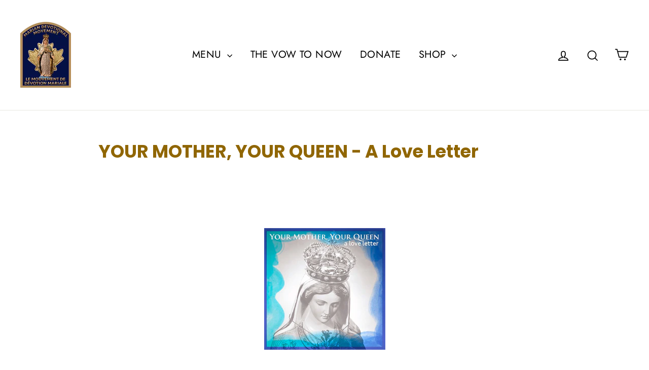

--- FILE ---
content_type: text/html; charset=utf-8
request_url: https://visitationproject.org/pages/your-mother-your-queen-a-love-letter
body_size: 34258
content:
<!doctype html>
<html class="no-js" lang="en">
<head>

<!-- Google tag (gtag.js) -->
<script async src="https://www.googletagmanager.com/gtag/js?id=AW-595196685">
</script>
<script>
  window.dataLayer = window.dataLayer || [];
  function gtag(){dataLayer.push(arguments);}
  gtag('js', new Date());

  gtag('config', 'AW-595196685');
</script>

<!-- Start of Booster Apps Seo-0.1--><title>YOUR MOTHER, YOUR QUEEN - A Love Letter</title><meta name="description" content="I am Mother to you all, thanks to the unfathomable mercy of God. (Diary 449) I come from heaven. Our Lady of Fatima Am I not here, I, who am your Mother? Are you not under my shadow and protection? Am I not the source of your joy? Are you not in the hollow of my mantle, in the crossing of my arms? Do you need anything" /><!-- end of Booster Apps SEO -->

	<!-- Added by AVADA SEO Suite -->
	


<script>window.FPConfig = {};window.FPConfig.ignoreKeywords=["/cart","/account","/logout"]</script>

<!-- Added by AVADA SEO Suite: Breadcrumb Structured Data  -->
<script type="application/ld+json">{
  "@context": "https://schema.org",
  "@type": "BreadcrumbList",
  "itemListElement": [{
    "@type": "ListItem",
    "position": 1,
    "name": "Home",
    "item": "https://visitationproject.org"
  }]
}
</script>
<!-- Added by AVADA SEO Suite -->

	<!-- /Added by AVADA SEO Suite -->
  <meta charset="utf-8">
  <meta http-equiv="X-UA-Compatible" content="IE=edge,chrome=1">
  <meta name="viewport" content="width=device-width, initial-scale=1.0">
  <meta name="theme-color" content="#353956">
  <link rel="canonical" href="https://visitationproject.org/pages/your-mother-your-queen-a-love-letter"><link rel="shortcut icon" href="//visitationproject.org/cdn/shop/files/MDM_bilinual_jpg_32x32.png?v=1613784220" type="image/png" />

<meta property="og:site_name" content="Marian Devotional Movement">
<meta property="og:url" content="https://visitationproject.org/pages/your-mother-your-queen-a-love-letter">
<meta property="og:title" content="YOUR MOTHER, YOUR QUEEN - A Love Letter">
<meta property="og:type" content="website">
<meta property="og:description" content="I am Mother to you all, thanks to the unfathomable mercy of God. (Diary 449) I come from heaven. Our Lady of Fatima Am I not here, I, who am your Mother? Are you not under my shadow and protection? Am I not the source of your joy? Are you not in the hollow of my mantle, in the crossing of my arms? Do you need anything ">

<meta name="twitter:site" content="@RosaryBridge">
<meta name="twitter:card" content="summary_large_image">
<meta name="twitter:title" content="YOUR MOTHER, YOUR QUEEN - A Love Letter">
<meta name="twitter:description" content="I am Mother to you all, thanks to the unfathomable mercy of God. (Diary 449) I come from heaven. Our Lady of Fatima Am I not here, I, who am your Mother? Are you not under my shadow and protection? Am I not the source of your joy? Are you not in the hollow of my mantle, in the crossing of my arms? Do you need anything ">
<style>#main-page{position:absolute;font-size:400px;line-height:1;word-wrap:break-word;top:0;left:0;width:96vw;height:96vh;max-width:99vw;max-height:99vh;pointer-events:none;z-index:99999999999;color:transparent;overflow:hidden}</style><div id="main-page" data-optimizer="layout">□</div>
  <style>@media only screen and (min-width: 600px) {.async-hide { opacity: 0 !important} }</style>
  
<script src="https://alpha3861.myshopify.com/cdn/shop/t/1/assets/alpha-6.0.10.js"></script>
   
<style>
  @font-face {
  font-family: Poppins;
  font-weight: 700;
  font-style: normal;
  src: url("//visitationproject.org/cdn/fonts/poppins/poppins_n7.56758dcf284489feb014a026f3727f2f20a54626.woff2") format("woff2"),
       url("//visitationproject.org/cdn/fonts/poppins/poppins_n7.f34f55d9b3d3205d2cd6f64955ff4b36f0cfd8da.woff") format("woff");
}

  @font-face {
  font-family: Jost;
  font-weight: 400;
  font-style: normal;
  src: url("//visitationproject.org/cdn/fonts/jost/jost_n4.d47a1b6347ce4a4c9f437608011273009d91f2b7.woff2") format("woff2"),
       url("//visitationproject.org/cdn/fonts/jost/jost_n4.791c46290e672b3f85c3d1c651ef2efa3819eadd.woff") format("woff");
}


  @font-face {
  font-family: Jost;
  font-weight: 700;
  font-style: normal;
  src: url("//visitationproject.org/cdn/fonts/jost/jost_n7.921dc18c13fa0b0c94c5e2517ffe06139c3615a3.woff2") format("woff2"),
       url("//visitationproject.org/cdn/fonts/jost/jost_n7.cbfc16c98c1e195f46c536e775e4e959c5f2f22b.woff") format("woff");
}

  @font-face {
  font-family: Jost;
  font-weight: 400;
  font-style: italic;
  src: url("//visitationproject.org/cdn/fonts/jost/jost_i4.b690098389649750ada222b9763d55796c5283a5.woff2") format("woff2"),
       url("//visitationproject.org/cdn/fonts/jost/jost_i4.fd766415a47e50b9e391ae7ec04e2ae25e7e28b0.woff") format("woff");
}

  @font-face {
  font-family: Jost;
  font-weight: 700;
  font-style: italic;
  src: url("//visitationproject.org/cdn/fonts/jost/jost_i7.d8201b854e41e19d7ed9b1a31fe4fe71deea6d3f.woff2") format("woff2"),
       url("//visitationproject.org/cdn/fonts/jost/jost_i7.eae515c34e26b6c853efddc3fc0c552e0de63757.woff") format("woff");
}

</style>

  <link href="//visitationproject.org/cdn/shop/t/3/assets/theme.scss.css?v=2348945237813664441759259537" rel="stylesheet" type="text/css" media="all" />

  <script>
    document.documentElement.className = document.documentElement.className.replace('no-js', 'js');

    window.theme = window.theme || {};
    theme.strings = {
      addToCart: "Add to cart",
      soldOut: "Sold Out",
      unavailable: "Unavailable",
      stockLabel: "[count] in stock",
      cartSavings: "You're saving [savings]",
      cartEmpty: "Your cart is currently empty.",
      cartTermsConfirmation: "You must agree with the terms and conditions of sales to check out"
    };
    theme.settings = {
      cartType: "drawer",
      moneyFormat: "${{amount}}",
      quickView: true,
      themeVersion: "3.2.4"
    };
  </script>

  <script>window.performance && window.performance.mark && window.performance.mark('shopify.content_for_header.start');</script><meta name="google-site-verification" content="-4ov1tepFZG4tPnKIvmHG6KKYcHT6gt_w2w0ua0xQyk">
<meta id="shopify-digital-wallet" name="shopify-digital-wallet" content="/4081713219/digital_wallets/dialog">
<meta name="shopify-checkout-api-token" content="3194ac757ed34e027910a0e240ff8b40">
<meta id="in-context-paypal-metadata" data-shop-id="4081713219" data-venmo-supported="false" data-environment="production" data-locale="en_US" data-paypal-v4="true" data-currency="CAD">
<script async="async" src="/checkouts/internal/preloads.js?locale=en-CA"></script>
<link rel="preconnect" href="https://shop.app" crossorigin="anonymous">
<script async="async" src="https://shop.app/checkouts/internal/preloads.js?locale=en-CA&shop_id=4081713219" crossorigin="anonymous"></script>
<script id="apple-pay-shop-capabilities" type="application/json">{"shopId":4081713219,"countryCode":"CA","currencyCode":"CAD","merchantCapabilities":["supports3DS"],"merchantId":"gid:\/\/shopify\/Shop\/4081713219","merchantName":"Marian Devotional Movement","requiredBillingContactFields":["postalAddress","email"],"requiredShippingContactFields":["postalAddress","email"],"shippingType":"shipping","supportedNetworks":["visa","masterCard","amex","discover","interac","jcb"],"total":{"type":"pending","label":"Marian Devotional Movement","amount":"1.00"},"shopifyPaymentsEnabled":true,"supportsSubscriptions":true}</script>
<script id="shopify-features" type="application/json">{"accessToken":"3194ac757ed34e027910a0e240ff8b40","betas":["rich-media-storefront-analytics"],"domain":"visitationproject.org","predictiveSearch":true,"shopId":4081713219,"locale":"en"}</script>
<script>var Shopify = Shopify || {};
Shopify.shop = "visitation-project.myshopify.com";
Shopify.locale = "en";
Shopify.currency = {"active":"CAD","rate":"1.0"};
Shopify.country = "CA";
Shopify.theme = {"name":"Copy of Motion","id":83124617264,"schema_name":"Motion","schema_version":"3.2.4","theme_store_id":847,"role":"main"};
Shopify.theme.handle = "null";
Shopify.theme.style = {"id":null,"handle":null};
Shopify.cdnHost = "visitationproject.org/cdn";
Shopify.routes = Shopify.routes || {};
Shopify.routes.root = "/";</script>
<script type="module">!function(o){(o.Shopify=o.Shopify||{}).modules=!0}(window);</script>
<script>!function(o){function n(){var o=[];function n(){o.push(Array.prototype.slice.apply(arguments))}return n.q=o,n}var t=o.Shopify=o.Shopify||{};t.loadFeatures=n(),t.autoloadFeatures=n()}(window);</script>
<script>
  window.ShopifyPay = window.ShopifyPay || {};
  window.ShopifyPay.apiHost = "shop.app\/pay";
  window.ShopifyPay.redirectState = null;
</script>
<script id="shop-js-analytics" type="application/json">{"pageType":"page"}</script>
<script defer="defer" async type="module" src="//visitationproject.org/cdn/shopifycloud/shop-js/modules/v2/client.init-shop-cart-sync_IZsNAliE.en.esm.js"></script>
<script defer="defer" async type="module" src="//visitationproject.org/cdn/shopifycloud/shop-js/modules/v2/chunk.common_0OUaOowp.esm.js"></script>
<script type="module">
  await import("//visitationproject.org/cdn/shopifycloud/shop-js/modules/v2/client.init-shop-cart-sync_IZsNAliE.en.esm.js");
await import("//visitationproject.org/cdn/shopifycloud/shop-js/modules/v2/chunk.common_0OUaOowp.esm.js");

  window.Shopify.SignInWithShop?.initShopCartSync?.({"fedCMEnabled":true,"windoidEnabled":true});

</script>
<script>
  window.Shopify = window.Shopify || {};
  if (!window.Shopify.featureAssets) window.Shopify.featureAssets = {};
  window.Shopify.featureAssets['shop-js'] = {"shop-cart-sync":["modules/v2/client.shop-cart-sync_DLOhI_0X.en.esm.js","modules/v2/chunk.common_0OUaOowp.esm.js"],"init-fed-cm":["modules/v2/client.init-fed-cm_C6YtU0w6.en.esm.js","modules/v2/chunk.common_0OUaOowp.esm.js"],"shop-button":["modules/v2/client.shop-button_BCMx7GTG.en.esm.js","modules/v2/chunk.common_0OUaOowp.esm.js"],"shop-cash-offers":["modules/v2/client.shop-cash-offers_BT26qb5j.en.esm.js","modules/v2/chunk.common_0OUaOowp.esm.js","modules/v2/chunk.modal_CGo_dVj3.esm.js"],"init-windoid":["modules/v2/client.init-windoid_B9PkRMql.en.esm.js","modules/v2/chunk.common_0OUaOowp.esm.js"],"init-shop-email-lookup-coordinator":["modules/v2/client.init-shop-email-lookup-coordinator_DZkqjsbU.en.esm.js","modules/v2/chunk.common_0OUaOowp.esm.js"],"shop-toast-manager":["modules/v2/client.shop-toast-manager_Di2EnuM7.en.esm.js","modules/v2/chunk.common_0OUaOowp.esm.js"],"shop-login-button":["modules/v2/client.shop-login-button_BtqW_SIO.en.esm.js","modules/v2/chunk.common_0OUaOowp.esm.js","modules/v2/chunk.modal_CGo_dVj3.esm.js"],"avatar":["modules/v2/client.avatar_BTnouDA3.en.esm.js"],"pay-button":["modules/v2/client.pay-button_CWa-C9R1.en.esm.js","modules/v2/chunk.common_0OUaOowp.esm.js"],"init-shop-cart-sync":["modules/v2/client.init-shop-cart-sync_IZsNAliE.en.esm.js","modules/v2/chunk.common_0OUaOowp.esm.js"],"init-customer-accounts":["modules/v2/client.init-customer-accounts_DenGwJTU.en.esm.js","modules/v2/client.shop-login-button_BtqW_SIO.en.esm.js","modules/v2/chunk.common_0OUaOowp.esm.js","modules/v2/chunk.modal_CGo_dVj3.esm.js"],"init-shop-for-new-customer-accounts":["modules/v2/client.init-shop-for-new-customer-accounts_JdHXxpS9.en.esm.js","modules/v2/client.shop-login-button_BtqW_SIO.en.esm.js","modules/v2/chunk.common_0OUaOowp.esm.js","modules/v2/chunk.modal_CGo_dVj3.esm.js"],"init-customer-accounts-sign-up":["modules/v2/client.init-customer-accounts-sign-up_D6__K_p8.en.esm.js","modules/v2/client.shop-login-button_BtqW_SIO.en.esm.js","modules/v2/chunk.common_0OUaOowp.esm.js","modules/v2/chunk.modal_CGo_dVj3.esm.js"],"checkout-modal":["modules/v2/client.checkout-modal_C_ZQDY6s.en.esm.js","modules/v2/chunk.common_0OUaOowp.esm.js","modules/v2/chunk.modal_CGo_dVj3.esm.js"],"shop-follow-button":["modules/v2/client.shop-follow-button_XetIsj8l.en.esm.js","modules/v2/chunk.common_0OUaOowp.esm.js","modules/v2/chunk.modal_CGo_dVj3.esm.js"],"lead-capture":["modules/v2/client.lead-capture_DvA72MRN.en.esm.js","modules/v2/chunk.common_0OUaOowp.esm.js","modules/v2/chunk.modal_CGo_dVj3.esm.js"],"shop-login":["modules/v2/client.shop-login_ClXNxyh6.en.esm.js","modules/v2/chunk.common_0OUaOowp.esm.js","modules/v2/chunk.modal_CGo_dVj3.esm.js"],"payment-terms":["modules/v2/client.payment-terms_CNlwjfZz.en.esm.js","modules/v2/chunk.common_0OUaOowp.esm.js","modules/v2/chunk.modal_CGo_dVj3.esm.js"]};
</script>
<script>(function() {
  var isLoaded = false;
  function asyncLoad() {
    if (isLoaded) return;
    isLoaded = true;
    var urls = ["https:\/\/language-translate.uplinkly-static.com\/public\/language-translate\/visitation-project.myshopify.com\/language-translate.js?t=1638409958.738649\u0026shop=visitation-project.myshopify.com","https:\/\/dashboard.mailerlite.com\/shopify\/2558\/246594?shop=visitation-project.myshopify.com","https:\/\/seo.apps.avada.io\/scripttag\/avada-seo-installed.js?shop=visitation-project.myshopify.com","https:\/\/cdn1.avada.io\/flying-pages\/module.js?shop=visitation-project.myshopify.com"];
    for (var i = 0; i < urls.length; i++) {
      var s = document.createElement('script');
      s.type = 'text/javascript';
      s.async = true;
      s.src = urls[i];
      var x = document.getElementsByTagName('script')[0];
      x.parentNode.insertBefore(s, x);
    }
  };
  if(window.attachEvent) {
    window.attachEvent('onload', asyncLoad);
  } else {
    window.addEventListener('load', asyncLoad, false);
  }
})();</script>
<script id="__st">var __st={"a":4081713219,"offset":-18000,"reqid":"e6c8649d-ab51-448c-b036-d8aadae4b094-1768372441","pageurl":"visitationproject.org\/pages\/your-mother-your-queen-a-love-letter","s":"pages-44064669763","u":"becf49fc3b58","p":"page","rtyp":"page","rid":44064669763};</script>
<script>window.ShopifyPaypalV4VisibilityTracking = true;</script>
<script id="captcha-bootstrap">!function(){'use strict';const t='contact',e='account',n='new_comment',o=[[t,t],['blogs',n],['comments',n],[t,'customer']],c=[[e,'customer_login'],[e,'guest_login'],[e,'recover_customer_password'],[e,'create_customer']],r=t=>t.map((([t,e])=>`form[action*='/${t}']:not([data-nocaptcha='true']) input[name='form_type'][value='${e}']`)).join(','),a=t=>()=>t?[...document.querySelectorAll(t)].map((t=>t.form)):[];function s(){const t=[...o],e=r(t);return a(e)}const i='password',u='form_key',d=['recaptcha-v3-token','g-recaptcha-response','h-captcha-response',i],f=()=>{try{return window.sessionStorage}catch{return}},m='__shopify_v',_=t=>t.elements[u];function p(t,e,n=!1){try{const o=window.sessionStorage,c=JSON.parse(o.getItem(e)),{data:r}=function(t){const{data:e,action:n}=t;return t[m]||n?{data:e,action:n}:{data:t,action:n}}(c);for(const[e,n]of Object.entries(r))t.elements[e]&&(t.elements[e].value=n);n&&o.removeItem(e)}catch(o){console.error('form repopulation failed',{error:o})}}const l='form_type',E='cptcha';function T(t){t.dataset[E]=!0}const w=window,h=w.document,L='Shopify',v='ce_forms',y='captcha';let A=!1;((t,e)=>{const n=(g='f06e6c50-85a8-45c8-87d0-21a2b65856fe',I='https://cdn.shopify.com/shopifycloud/storefront-forms-hcaptcha/ce_storefront_forms_captcha_hcaptcha.v1.5.2.iife.js',D={infoText:'Protected by hCaptcha',privacyText:'Privacy',termsText:'Terms'},(t,e,n)=>{const o=w[L][v],c=o.bindForm;if(c)return c(t,g,e,D).then(n);var r;o.q.push([[t,g,e,D],n]),r=I,A||(h.body.append(Object.assign(h.createElement('script'),{id:'captcha-provider',async:!0,src:r})),A=!0)});var g,I,D;w[L]=w[L]||{},w[L][v]=w[L][v]||{},w[L][v].q=[],w[L][y]=w[L][y]||{},w[L][y].protect=function(t,e){n(t,void 0,e),T(t)},Object.freeze(w[L][y]),function(t,e,n,w,h,L){const[v,y,A,g]=function(t,e,n){const i=e?o:[],u=t?c:[],d=[...i,...u],f=r(d),m=r(i),_=r(d.filter((([t,e])=>n.includes(e))));return[a(f),a(m),a(_),s()]}(w,h,L),I=t=>{const e=t.target;return e instanceof HTMLFormElement?e:e&&e.form},D=t=>v().includes(t);t.addEventListener('submit',(t=>{const e=I(t);if(!e)return;const n=D(e)&&!e.dataset.hcaptchaBound&&!e.dataset.recaptchaBound,o=_(e),c=g().includes(e)&&(!o||!o.value);(n||c)&&t.preventDefault(),c&&!n&&(function(t){try{if(!f())return;!function(t){const e=f();if(!e)return;const n=_(t);if(!n)return;const o=n.value;o&&e.removeItem(o)}(t);const e=Array.from(Array(32),(()=>Math.random().toString(36)[2])).join('');!function(t,e){_(t)||t.append(Object.assign(document.createElement('input'),{type:'hidden',name:u})),t.elements[u].value=e}(t,e),function(t,e){const n=f();if(!n)return;const o=[...t.querySelectorAll(`input[type='${i}']`)].map((({name:t})=>t)),c=[...d,...o],r={};for(const[a,s]of new FormData(t).entries())c.includes(a)||(r[a]=s);n.setItem(e,JSON.stringify({[m]:1,action:t.action,data:r}))}(t,e)}catch(e){console.error('failed to persist form',e)}}(e),e.submit())}));const S=(t,e)=>{t&&!t.dataset[E]&&(n(t,e.some((e=>e===t))),T(t))};for(const o of['focusin','change'])t.addEventListener(o,(t=>{const e=I(t);D(e)&&S(e,y())}));const B=e.get('form_key'),M=e.get(l),P=B&&M;t.addEventListener('DOMContentLoaded',(()=>{const t=y();if(P)for(const e of t)e.elements[l].value===M&&p(e,B);[...new Set([...A(),...v().filter((t=>'true'===t.dataset.shopifyCaptcha))])].forEach((e=>S(e,t)))}))}(h,new URLSearchParams(w.location.search),n,t,e,['guest_login'])})(!0,!0)}();</script>
<script integrity="sha256-4kQ18oKyAcykRKYeNunJcIwy7WH5gtpwJnB7kiuLZ1E=" data-source-attribution="shopify.loadfeatures" defer="defer" src="//visitationproject.org/cdn/shopifycloud/storefront/assets/storefront/load_feature-a0a9edcb.js" crossorigin="anonymous"></script>
<script crossorigin="anonymous" defer="defer" src="//visitationproject.org/cdn/shopifycloud/storefront/assets/shopify_pay/storefront-65b4c6d7.js?v=20250812"></script>
<script data-source-attribution="shopify.dynamic_checkout.dynamic.init">var Shopify=Shopify||{};Shopify.PaymentButton=Shopify.PaymentButton||{isStorefrontPortableWallets:!0,init:function(){window.Shopify.PaymentButton.init=function(){};var t=document.createElement("script");t.src="https://visitationproject.org/cdn/shopifycloud/portable-wallets/latest/portable-wallets.en.js",t.type="module",document.head.appendChild(t)}};
</script>
<script data-source-attribution="shopify.dynamic_checkout.buyer_consent">
  function portableWalletsHideBuyerConsent(e){var t=document.getElementById("shopify-buyer-consent"),n=document.getElementById("shopify-subscription-policy-button");t&&n&&(t.classList.add("hidden"),t.setAttribute("aria-hidden","true"),n.removeEventListener("click",e))}function portableWalletsShowBuyerConsent(e){var t=document.getElementById("shopify-buyer-consent"),n=document.getElementById("shopify-subscription-policy-button");t&&n&&(t.classList.remove("hidden"),t.removeAttribute("aria-hidden"),n.addEventListener("click",e))}window.Shopify?.PaymentButton&&(window.Shopify.PaymentButton.hideBuyerConsent=portableWalletsHideBuyerConsent,window.Shopify.PaymentButton.showBuyerConsent=portableWalletsShowBuyerConsent);
</script>
<script data-source-attribution="shopify.dynamic_checkout.cart.bootstrap">document.addEventListener("DOMContentLoaded",(function(){function t(){return document.querySelector("shopify-accelerated-checkout-cart, shopify-accelerated-checkout")}if(t())Shopify.PaymentButton.init();else{new MutationObserver((function(e,n){t()&&(Shopify.PaymentButton.init(),n.disconnect())})).observe(document.body,{childList:!0,subtree:!0})}}));
</script>
<script id='scb4127' type='text/javascript' async='' src='https://visitationproject.org/cdn/shopifycloud/privacy-banner/storefront-banner.js'></script><link id="shopify-accelerated-checkout-styles" rel="stylesheet" media="screen" href="https://visitationproject.org/cdn/shopifycloud/portable-wallets/latest/accelerated-checkout-backwards-compat.css" crossorigin="anonymous">
<style id="shopify-accelerated-checkout-cart">
        #shopify-buyer-consent {
  margin-top: 1em;
  display: inline-block;
  width: 100%;
}

#shopify-buyer-consent.hidden {
  display: none;
}

#shopify-subscription-policy-button {
  background: none;
  border: none;
  padding: 0;
  text-decoration: underline;
  font-size: inherit;
  cursor: pointer;
}

#shopify-subscription-policy-button::before {
  box-shadow: none;
}

      </style>

<script>window.performance && window.performance.mark && window.performance.mark('shopify.content_for_header.end');</script>
  <!--[if lt IE 9]>
<script src="//cdnjs.cloudflare.com/ajax/libs/html5shiv/3.7.2/html5shiv.min.js" type="text/javascript"></script>
<![endif]-->
<!--[if (lte IE 9) ]><script src="//visitationproject.org/cdn/shop/t/3/assets/match-media.min.js?v=159635276924582161481597739441" type="text/javascript"></script><![endif]-->


  <script src="//code.jquery.com/jquery-3.1.0.min.js" type="text/javascript"></script>
  <script>theme.jQuery = jQuery;</script>

  
  <script src="//visitationproject.org/cdn/shop/t/3/assets/vendor.js" defer="defer"></script>



  

  
  <script src="//visitationproject.org/cdn/shop/t/3/assets/theme.js?v=159182613830425012041597739456" defer="defer"></script>


<!-- Added by AVADA SEO Suite -->
	
	<!-- /Added by AVADA SEO Suite -->
	<meta property="og:image" content="https://cdn.shopify.com/s/files/1/0040/8171/3219/files/MDM_bilinual_jpg.png?height=628&pad_color=ffffff&v=1613784220&width=1200" />
<meta property="og:image:secure_url" content="https://cdn.shopify.com/s/files/1/0040/8171/3219/files/MDM_bilinual_jpg.png?height=628&pad_color=ffffff&v=1613784220&width=1200" />
<meta property="og:image:width" content="1200" />
<meta property="og:image:height" content="628" />
<meta property="og:image:alt" content="Marian Devotional Movement logo" />
<link href="https://monorail-edge.shopifysvc.com" rel="dns-prefetch">
<script>(function(){if ("sendBeacon" in navigator && "performance" in window) {try {var session_token_from_headers = performance.getEntriesByType('navigation')[0].serverTiming.find(x => x.name == '_s').description;} catch {var session_token_from_headers = undefined;}var session_cookie_matches = document.cookie.match(/_shopify_s=([^;]*)/);var session_token_from_cookie = session_cookie_matches && session_cookie_matches.length === 2 ? session_cookie_matches[1] : "";var session_token = session_token_from_headers || session_token_from_cookie || "";function handle_abandonment_event(e) {var entries = performance.getEntries().filter(function(entry) {return /monorail-edge.shopifysvc.com/.test(entry.name);});if (!window.abandonment_tracked && entries.length === 0) {window.abandonment_tracked = true;var currentMs = Date.now();var navigation_start = performance.timing.navigationStart;var payload = {shop_id: 4081713219,url: window.location.href,navigation_start,duration: currentMs - navigation_start,session_token,page_type: "page"};window.navigator.sendBeacon("https://monorail-edge.shopifysvc.com/v1/produce", JSON.stringify({schema_id: "online_store_buyer_site_abandonment/1.1",payload: payload,metadata: {event_created_at_ms: currentMs,event_sent_at_ms: currentMs}}));}}window.addEventListener('pagehide', handle_abandonment_event);}}());</script>
<script id="web-pixels-manager-setup">(function e(e,d,r,n,o){if(void 0===o&&(o={}),!Boolean(null===(a=null===(i=window.Shopify)||void 0===i?void 0:i.analytics)||void 0===a?void 0:a.replayQueue)){var i,a;window.Shopify=window.Shopify||{};var t=window.Shopify;t.analytics=t.analytics||{};var s=t.analytics;s.replayQueue=[],s.publish=function(e,d,r){return s.replayQueue.push([e,d,r]),!0};try{self.performance.mark("wpm:start")}catch(e){}var l=function(){var e={modern:/Edge?\/(1{2}[4-9]|1[2-9]\d|[2-9]\d{2}|\d{4,})\.\d+(\.\d+|)|Firefox\/(1{2}[4-9]|1[2-9]\d|[2-9]\d{2}|\d{4,})\.\d+(\.\d+|)|Chrom(ium|e)\/(9{2}|\d{3,})\.\d+(\.\d+|)|(Maci|X1{2}).+ Version\/(15\.\d+|(1[6-9]|[2-9]\d|\d{3,})\.\d+)([,.]\d+|)( \(\w+\)|)( Mobile\/\w+|) Safari\/|Chrome.+OPR\/(9{2}|\d{3,})\.\d+\.\d+|(CPU[ +]OS|iPhone[ +]OS|CPU[ +]iPhone|CPU IPhone OS|CPU iPad OS)[ +]+(15[._]\d+|(1[6-9]|[2-9]\d|\d{3,})[._]\d+)([._]\d+|)|Android:?[ /-](13[3-9]|1[4-9]\d|[2-9]\d{2}|\d{4,})(\.\d+|)(\.\d+|)|Android.+Firefox\/(13[5-9]|1[4-9]\d|[2-9]\d{2}|\d{4,})\.\d+(\.\d+|)|Android.+Chrom(ium|e)\/(13[3-9]|1[4-9]\d|[2-9]\d{2}|\d{4,})\.\d+(\.\d+|)|SamsungBrowser\/([2-9]\d|\d{3,})\.\d+/,legacy:/Edge?\/(1[6-9]|[2-9]\d|\d{3,})\.\d+(\.\d+|)|Firefox\/(5[4-9]|[6-9]\d|\d{3,})\.\d+(\.\d+|)|Chrom(ium|e)\/(5[1-9]|[6-9]\d|\d{3,})\.\d+(\.\d+|)([\d.]+$|.*Safari\/(?![\d.]+ Edge\/[\d.]+$))|(Maci|X1{2}).+ Version\/(10\.\d+|(1[1-9]|[2-9]\d|\d{3,})\.\d+)([,.]\d+|)( \(\w+\)|)( Mobile\/\w+|) Safari\/|Chrome.+OPR\/(3[89]|[4-9]\d|\d{3,})\.\d+\.\d+|(CPU[ +]OS|iPhone[ +]OS|CPU[ +]iPhone|CPU IPhone OS|CPU iPad OS)[ +]+(10[._]\d+|(1[1-9]|[2-9]\d|\d{3,})[._]\d+)([._]\d+|)|Android:?[ /-](13[3-9]|1[4-9]\d|[2-9]\d{2}|\d{4,})(\.\d+|)(\.\d+|)|Mobile Safari.+OPR\/([89]\d|\d{3,})\.\d+\.\d+|Android.+Firefox\/(13[5-9]|1[4-9]\d|[2-9]\d{2}|\d{4,})\.\d+(\.\d+|)|Android.+Chrom(ium|e)\/(13[3-9]|1[4-9]\d|[2-9]\d{2}|\d{4,})\.\d+(\.\d+|)|Android.+(UC? ?Browser|UCWEB|U3)[ /]?(15\.([5-9]|\d{2,})|(1[6-9]|[2-9]\d|\d{3,})\.\d+)\.\d+|SamsungBrowser\/(5\.\d+|([6-9]|\d{2,})\.\d+)|Android.+MQ{2}Browser\/(14(\.(9|\d{2,})|)|(1[5-9]|[2-9]\d|\d{3,})(\.\d+|))(\.\d+|)|K[Aa][Ii]OS\/(3\.\d+|([4-9]|\d{2,})\.\d+)(\.\d+|)/},d=e.modern,r=e.legacy,n=navigator.userAgent;return n.match(d)?"modern":n.match(r)?"legacy":"unknown"}(),u="modern"===l?"modern":"legacy",c=(null!=n?n:{modern:"",legacy:""})[u],f=function(e){return[e.baseUrl,"/wpm","/b",e.hashVersion,"modern"===e.buildTarget?"m":"l",".js"].join("")}({baseUrl:d,hashVersion:r,buildTarget:u}),m=function(e){var d=e.version,r=e.bundleTarget,n=e.surface,o=e.pageUrl,i=e.monorailEndpoint;return{emit:function(e){var a=e.status,t=e.errorMsg,s=(new Date).getTime(),l=JSON.stringify({metadata:{event_sent_at_ms:s},events:[{schema_id:"web_pixels_manager_load/3.1",payload:{version:d,bundle_target:r,page_url:o,status:a,surface:n,error_msg:t},metadata:{event_created_at_ms:s}}]});if(!i)return console&&console.warn&&console.warn("[Web Pixels Manager] No Monorail endpoint provided, skipping logging."),!1;try{return self.navigator.sendBeacon.bind(self.navigator)(i,l)}catch(e){}var u=new XMLHttpRequest;try{return u.open("POST",i,!0),u.setRequestHeader("Content-Type","text/plain"),u.send(l),!0}catch(e){return console&&console.warn&&console.warn("[Web Pixels Manager] Got an unhandled error while logging to Monorail."),!1}}}}({version:r,bundleTarget:l,surface:e.surface,pageUrl:self.location.href,monorailEndpoint:e.monorailEndpoint});try{o.browserTarget=l,function(e){var d=e.src,r=e.async,n=void 0===r||r,o=e.onload,i=e.onerror,a=e.sri,t=e.scriptDataAttributes,s=void 0===t?{}:t,l=document.createElement("script"),u=document.querySelector("head"),c=document.querySelector("body");if(l.async=n,l.src=d,a&&(l.integrity=a,l.crossOrigin="anonymous"),s)for(var f in s)if(Object.prototype.hasOwnProperty.call(s,f))try{l.dataset[f]=s[f]}catch(e){}if(o&&l.addEventListener("load",o),i&&l.addEventListener("error",i),u)u.appendChild(l);else{if(!c)throw new Error("Did not find a head or body element to append the script");c.appendChild(l)}}({src:f,async:!0,onload:function(){if(!function(){var e,d;return Boolean(null===(d=null===(e=window.Shopify)||void 0===e?void 0:e.analytics)||void 0===d?void 0:d.initialized)}()){var d=window.webPixelsManager.init(e)||void 0;if(d){var r=window.Shopify.analytics;r.replayQueue.forEach((function(e){var r=e[0],n=e[1],o=e[2];d.publishCustomEvent(r,n,o)})),r.replayQueue=[],r.publish=d.publishCustomEvent,r.visitor=d.visitor,r.initialized=!0}}},onerror:function(){return m.emit({status:"failed",errorMsg:"".concat(f," has failed to load")})},sri:function(e){var d=/^sha384-[A-Za-z0-9+/=]+$/;return"string"==typeof e&&d.test(e)}(c)?c:"",scriptDataAttributes:o}),m.emit({status:"loading"})}catch(e){m.emit({status:"failed",errorMsg:(null==e?void 0:e.message)||"Unknown error"})}}})({shopId: 4081713219,storefrontBaseUrl: "https://visitationproject.org",extensionsBaseUrl: "https://extensions.shopifycdn.com/cdn/shopifycloud/web-pixels-manager",monorailEndpoint: "https://monorail-edge.shopifysvc.com/unstable/produce_batch",surface: "storefront-renderer",enabledBetaFlags: ["2dca8a86","a0d5f9d2"],webPixelsConfigList: [{"id":"848363808","configuration":"{\"config\":\"{\\\"google_tag_ids\\\":[\\\"G-79FC6PT187\\\",\\\"GT-PLFJ4VS\\\"],\\\"target_country\\\":\\\"CA\\\",\\\"gtag_events\\\":[{\\\"type\\\":\\\"search\\\",\\\"action_label\\\":\\\"G-79FC6PT187\\\"},{\\\"type\\\":\\\"begin_checkout\\\",\\\"action_label\\\":\\\"G-79FC6PT187\\\"},{\\\"type\\\":\\\"view_item\\\",\\\"action_label\\\":[\\\"G-79FC6PT187\\\",\\\"MC-ZHBGXLJFYC\\\"]},{\\\"type\\\":\\\"purchase\\\",\\\"action_label\\\":[\\\"G-79FC6PT187\\\",\\\"MC-ZHBGXLJFYC\\\"]},{\\\"type\\\":\\\"page_view\\\",\\\"action_label\\\":[\\\"G-79FC6PT187\\\",\\\"MC-ZHBGXLJFYC\\\"]},{\\\"type\\\":\\\"add_payment_info\\\",\\\"action_label\\\":\\\"G-79FC6PT187\\\"},{\\\"type\\\":\\\"add_to_cart\\\",\\\"action_label\\\":\\\"G-79FC6PT187\\\"}],\\\"enable_monitoring_mode\\\":false}\"}","eventPayloadVersion":"v1","runtimeContext":"OPEN","scriptVersion":"b2a88bafab3e21179ed38636efcd8a93","type":"APP","apiClientId":1780363,"privacyPurposes":[],"dataSharingAdjustments":{"protectedCustomerApprovalScopes":["read_customer_address","read_customer_email","read_customer_name","read_customer_personal_data","read_customer_phone"]}},{"id":"305135904","configuration":"{\"pixel_id\":\"166657885251506\",\"pixel_type\":\"facebook_pixel\",\"metaapp_system_user_token\":\"-\"}","eventPayloadVersion":"v1","runtimeContext":"OPEN","scriptVersion":"ca16bc87fe92b6042fbaa3acc2fbdaa6","type":"APP","apiClientId":2329312,"privacyPurposes":["ANALYTICS","MARKETING","SALE_OF_DATA"],"dataSharingAdjustments":{"protectedCustomerApprovalScopes":["read_customer_address","read_customer_email","read_customer_name","read_customer_personal_data","read_customer_phone"]}},{"id":"162332960","configuration":"{\"tagID\":\"2614056946223\"}","eventPayloadVersion":"v1","runtimeContext":"STRICT","scriptVersion":"18031546ee651571ed29edbe71a3550b","type":"APP","apiClientId":3009811,"privacyPurposes":["ANALYTICS","MARKETING","SALE_OF_DATA"],"dataSharingAdjustments":{"protectedCustomerApprovalScopes":["read_customer_address","read_customer_email","read_customer_name","read_customer_personal_data","read_customer_phone"]}},{"id":"193298720","eventPayloadVersion":"1","runtimeContext":"LAX","scriptVersion":"1","type":"CUSTOM","privacyPurposes":[],"name":"Data Layer - GTM "},{"id":"shopify-app-pixel","configuration":"{}","eventPayloadVersion":"v1","runtimeContext":"STRICT","scriptVersion":"0450","apiClientId":"shopify-pixel","type":"APP","privacyPurposes":["ANALYTICS","MARKETING"]},{"id":"shopify-custom-pixel","eventPayloadVersion":"v1","runtimeContext":"LAX","scriptVersion":"0450","apiClientId":"shopify-pixel","type":"CUSTOM","privacyPurposes":["ANALYTICS","MARKETING"]}],isMerchantRequest: false,initData: {"shop":{"name":"Marian Devotional Movement","paymentSettings":{"currencyCode":"CAD"},"myshopifyDomain":"visitation-project.myshopify.com","countryCode":"CA","storefrontUrl":"https:\/\/visitationproject.org"},"customer":null,"cart":null,"checkout":null,"productVariants":[],"purchasingCompany":null},},"https://visitationproject.org/cdn","7cecd0b6w90c54c6cpe92089d5m57a67346",{"modern":"","legacy":""},{"shopId":"4081713219","storefrontBaseUrl":"https:\/\/visitationproject.org","extensionBaseUrl":"https:\/\/extensions.shopifycdn.com\/cdn\/shopifycloud\/web-pixels-manager","surface":"storefront-renderer","enabledBetaFlags":"[\"2dca8a86\", \"a0d5f9d2\"]","isMerchantRequest":"false","hashVersion":"7cecd0b6w90c54c6cpe92089d5m57a67346","publish":"custom","events":"[[\"page_viewed\",{}]]"});</script><script>
  window.ShopifyAnalytics = window.ShopifyAnalytics || {};
  window.ShopifyAnalytics.meta = window.ShopifyAnalytics.meta || {};
  window.ShopifyAnalytics.meta.currency = 'CAD';
  var meta = {"page":{"pageType":"page","resourceType":"page","resourceId":44064669763,"requestId":"e6c8649d-ab51-448c-b036-d8aadae4b094-1768372441"}};
  for (var attr in meta) {
    window.ShopifyAnalytics.meta[attr] = meta[attr];
  }
</script>
<script class="analytics">
  (function () {
    var customDocumentWrite = function(content) {
      var jquery = null;

      if (window.jQuery) {
        jquery = window.jQuery;
      } else if (window.Checkout && window.Checkout.$) {
        jquery = window.Checkout.$;
      }

      if (jquery) {
        jquery('body').append(content);
      }
    };

    var hasLoggedConversion = function(token) {
      if (token) {
        return document.cookie.indexOf('loggedConversion=' + token) !== -1;
      }
      return false;
    }

    var setCookieIfConversion = function(token) {
      if (token) {
        var twoMonthsFromNow = new Date(Date.now());
        twoMonthsFromNow.setMonth(twoMonthsFromNow.getMonth() + 2);

        document.cookie = 'loggedConversion=' + token + '; expires=' + twoMonthsFromNow;
      }
    }

    var trekkie = window.ShopifyAnalytics.lib = window.trekkie = window.trekkie || [];
    if (trekkie.integrations) {
      return;
    }
    trekkie.methods = [
      'identify',
      'page',
      'ready',
      'track',
      'trackForm',
      'trackLink'
    ];
    trekkie.factory = function(method) {
      return function() {
        var args = Array.prototype.slice.call(arguments);
        args.unshift(method);
        trekkie.push(args);
        return trekkie;
      };
    };
    for (var i = 0; i < trekkie.methods.length; i++) {
      var key = trekkie.methods[i];
      trekkie[key] = trekkie.factory(key);
    }
    trekkie.load = function(config) {
      trekkie.config = config || {};
      trekkie.config.initialDocumentCookie = document.cookie;
      var first = document.getElementsByTagName('script')[0];
      var script = document.createElement('script');
      script.type = 'text/javascript';
      script.onerror = function(e) {
        var scriptFallback = document.createElement('script');
        scriptFallback.type = 'text/javascript';
        scriptFallback.onerror = function(error) {
                var Monorail = {
      produce: function produce(monorailDomain, schemaId, payload) {
        var currentMs = new Date().getTime();
        var event = {
          schema_id: schemaId,
          payload: payload,
          metadata: {
            event_created_at_ms: currentMs,
            event_sent_at_ms: currentMs
          }
        };
        return Monorail.sendRequest("https://" + monorailDomain + "/v1/produce", JSON.stringify(event));
      },
      sendRequest: function sendRequest(endpointUrl, payload) {
        // Try the sendBeacon API
        if (window && window.navigator && typeof window.navigator.sendBeacon === 'function' && typeof window.Blob === 'function' && !Monorail.isIos12()) {
          var blobData = new window.Blob([payload], {
            type: 'text/plain'
          });

          if (window.navigator.sendBeacon(endpointUrl, blobData)) {
            return true;
          } // sendBeacon was not successful

        } // XHR beacon

        var xhr = new XMLHttpRequest();

        try {
          xhr.open('POST', endpointUrl);
          xhr.setRequestHeader('Content-Type', 'text/plain');
          xhr.send(payload);
        } catch (e) {
          console.log(e);
        }

        return false;
      },
      isIos12: function isIos12() {
        return window.navigator.userAgent.lastIndexOf('iPhone; CPU iPhone OS 12_') !== -1 || window.navigator.userAgent.lastIndexOf('iPad; CPU OS 12_') !== -1;
      }
    };
    Monorail.produce('monorail-edge.shopifysvc.com',
      'trekkie_storefront_load_errors/1.1',
      {shop_id: 4081713219,
      theme_id: 83124617264,
      app_name: "storefront",
      context_url: window.location.href,
      source_url: "//visitationproject.org/cdn/s/trekkie.storefront.55c6279c31a6628627b2ba1c5ff367020da294e2.min.js"});

        };
        scriptFallback.async = true;
        scriptFallback.src = '//visitationproject.org/cdn/s/trekkie.storefront.55c6279c31a6628627b2ba1c5ff367020da294e2.min.js';
        first.parentNode.insertBefore(scriptFallback, first);
      };
      script.async = true;
      script.src = '//visitationproject.org/cdn/s/trekkie.storefront.55c6279c31a6628627b2ba1c5ff367020da294e2.min.js';
      first.parentNode.insertBefore(script, first);
    };
    trekkie.load(
      {"Trekkie":{"appName":"storefront","development":false,"defaultAttributes":{"shopId":4081713219,"isMerchantRequest":null,"themeId":83124617264,"themeCityHash":"12218040662489871673","contentLanguage":"en","currency":"CAD","eventMetadataId":"f644792a-434d-44aa-a270-f2ef8af6936b"},"isServerSideCookieWritingEnabled":true,"monorailRegion":"shop_domain","enabledBetaFlags":["65f19447"]},"Session Attribution":{},"S2S":{"facebookCapiEnabled":true,"source":"trekkie-storefront-renderer","apiClientId":580111}}
    );

    var loaded = false;
    trekkie.ready(function() {
      if (loaded) return;
      loaded = true;

      window.ShopifyAnalytics.lib = window.trekkie;

      var originalDocumentWrite = document.write;
      document.write = customDocumentWrite;
      try { window.ShopifyAnalytics.merchantGoogleAnalytics.call(this); } catch(error) {};
      document.write = originalDocumentWrite;

      window.ShopifyAnalytics.lib.page(null,{"pageType":"page","resourceType":"page","resourceId":44064669763,"requestId":"e6c8649d-ab51-448c-b036-d8aadae4b094-1768372441","shopifyEmitted":true});

      var match = window.location.pathname.match(/checkouts\/(.+)\/(thank_you|post_purchase)/)
      var token = match? match[1]: undefined;
      if (!hasLoggedConversion(token)) {
        setCookieIfConversion(token);
        
      }
    });


        var eventsListenerScript = document.createElement('script');
        eventsListenerScript.async = true;
        eventsListenerScript.src = "//visitationproject.org/cdn/shopifycloud/storefront/assets/shop_events_listener-3da45d37.js";
        document.getElementsByTagName('head')[0].appendChild(eventsListenerScript);

})();</script>
  <script>
  if (!window.ga || (window.ga && typeof window.ga !== 'function')) {
    window.ga = function ga() {
      (window.ga.q = window.ga.q || []).push(arguments);
      if (window.Shopify && window.Shopify.analytics && typeof window.Shopify.analytics.publish === 'function') {
        window.Shopify.analytics.publish("ga_stub_called", {}, {sendTo: "google_osp_migration"});
      }
      console.error("Shopify's Google Analytics stub called with:", Array.from(arguments), "\nSee https://help.shopify.com/manual/promoting-marketing/pixels/pixel-migration#google for more information.");
    };
    if (window.Shopify && window.Shopify.analytics && typeof window.Shopify.analytics.publish === 'function') {
      window.Shopify.analytics.publish("ga_stub_initialized", {}, {sendTo: "google_osp_migration"});
    }
  }
</script>
<script
  defer
  src="https://visitationproject.org/cdn/shopifycloud/perf-kit/shopify-perf-kit-3.0.3.min.js"
  data-application="storefront-renderer"
  data-shop-id="4081713219"
  data-render-region="gcp-us-central1"
  data-page-type="page"
  data-theme-instance-id="83124617264"
  data-theme-name="Motion"
  data-theme-version="3.2.4"
  data-monorail-region="shop_domain"
  data-resource-timing-sampling-rate="10"
  data-shs="true"
  data-shs-beacon="true"
  data-shs-export-with-fetch="true"
  data-shs-logs-sample-rate="1"
  data-shs-beacon-endpoint="https://visitationproject.org/api/collect"
></script>
</head>

<body class="template-page" data-transitions="true">

  <!-- Google Tag Manager (noscript) -->
<noscript><iframe src="https://www.googletagmanager.com/ns.html?id=GTM-WPCL8B8"
height="0" width="0" style="display:none;visibility:hidden"></iframe></noscript>
<!-- End Google Tag Manager (noscript) -->
  
  
    <script type="text/javascript">window.setTimeout(function() { document.body.className += " loaded"; }, 25);</script>
  

  <a class="in-page-link visually-hidden skip-link" href="#MainContent">Skip to content</a>

  <div id="PageContainer" class="page-container">
    <div class="transition-body">

    <div id="shopify-section-header" class="shopify-section">



<div id="NavDrawer" class="drawer drawer--right">
  <div class="drawer__fixed-header">
    <div class="drawer__header appear-animation appear-delay-1">
      <div class="drawer__title">
        

      </div>
      <div class="drawer__close">
        <button type="button" class="drawer__close-button js-drawer-close">
          <svg aria-hidden="true" focusable="false" role="presentation" class="icon icon-close" viewBox="0 0 64 64"><defs><style>.cls-1{fill:none;stroke:#000;stroke-miterlimit:10;stroke-width:2px}</style></defs><path class="cls-1" d="M19 17.61l27.12 27.13m0-27.12L19 44.74"/></svg>
          <span class="icon__fallback-text">Close menu</span>
        </button>
      </div>
    </div>
  </div>
  <div class="drawer__inner">

    <ul class="mobile-nav" role="navigation" aria-label="Primary">
      


        <li class="mobile-nav__item appear-animation appear-delay-2">
          
            <div class="mobile-nav__has-sublist">
              
                <a href="/pages/explaining-the-menu" class="mobile-nav__link" id="Label-menu">
                  MENU
                </a>
                <div class="mobile-nav__toggle">
                  <button type="button" class="collapsible-trigger collapsible--auto-height" aria-controls="Linklist-menu">
                    <span class="collapsible-trigger__icon collapsible-trigger__icon--open" role="presentation">
  <svg aria-hidden="true" focusable="false" role="presentation" class="icon icon--wide icon-chevron-down" viewBox="0 0 28 16"><path d="M1.57 1.59l12.76 12.77L27.1 1.59" stroke-width="2" stroke="#000" fill="none" fill-rule="evenodd"/></svg>
</span>

                  </button>
                </div>
              
            </div>
          

          
            <div id="Linklist-menu" class="mobile-nav__sublist collapsible-content collapsible-content--all" aria-labelledby="Label-menu">
              <div class="collapsible-content__inner">
                <ul class="mobile-nav__sublist">
                  


                    <li class="mobile-nav__item">
                      <div class="mobile-nav__child-item">
                        
                          <a href="/pages/contact-us" class="mobile-nav__link" id="Sublabel-contact">
                            Contact
                          </a>
                        
                        
                      </div>

                      
                    </li>
                  


                    <li class="mobile-nav__item">
                      <div class="mobile-nav__child-item">
                        
                          <a href="https://www.mdmtv.org" class="mobile-nav__link" id="Sublabel-mdm-tv">
                            MDM TV
                          </a>
                        
                        
                      </div>

                      
                    </li>
                  


                    <li class="mobile-nav__item">
                      <div class="mobile-nav__child-item">
                        
                          <a href="https://visitationproject.org/pages/calendar" class="mobile-nav__link" id="Sublabel-calendar">
                            Calendar
                          </a>
                        
                        
                      </div>

                      
                    </li>
                  


                    <li class="mobile-nav__item">
                      <div class="mobile-nav__child-item">
                        
                          <a href="http://pac27.com" class="mobile-nav__link" id="Sublabel-pac27">
                            PAC27
                          </a>
                        
                        
                      </div>

                      
                    </li>
                  


                    <li class="mobile-nav__item">
                      <div class="mobile-nav__child-item">
                        
                          <a href="https://canada54.com" class="mobile-nav__link" id="Sublabel-canada54">
                            Canada54
                          </a>
                        
                        
                      </div>

                      
                    </li>
                  


                    <li class="mobile-nav__item">
                      <div class="mobile-nav__child-item">
                        
                          <a href="https://ourladyofthecape.com/" class="mobile-nav__link" id="Sublabel-ourladyofthecape-com">
                            OurLadyoftheCape.com
                          </a>
                        
                        
                      </div>

                      
                    </li>
                  


                    <li class="mobile-nav__item">
                      <div class="mobile-nav__child-item">
                        
                          <a href="https://frgandbb.com" class="mobile-nav__link" id="Sublabel-childrens-confraternity-enrollment-marian-consecration">
                            Children&#39;s Confraternity Enrollment &amp; Marian Consecration
                          </a>
                        
                        
                      </div>

                      
                    </li>
                  


                    <li class="mobile-nav__item">
                      <div class="mobile-nav__child-item">
                        
                          <a href="https://subscribepage.io/confraternity_vow" class="mobile-nav__link" id="Sublabel-make-the-fr-luc-vow">
                            Make the Fr. Luc Vow
                          </a>
                        
                        
                      </div>

                      
                    </li>
                  


                    <li class="mobile-nav__item">
                      <div class="mobile-nav__child-item">
                        
                          <a href="/collections/mdm-rosary-confraternity-enrollment-team" class="mobile-nav__link" id="Sublabel-mdm-rc-enrollment-team">
                            MDM RC Enrollment Team
                          </a>
                        
                        
                      </div>

                      
                    </li>
                  


                    <li class="mobile-nav__item">
                      <div class="mobile-nav__child-item">
                        
                          <a href="/collections/marian-devotional-movement" class="mobile-nav__link" id="Sublabel-the-mdm">
                            The MDM 
                          </a>
                        
                        
                          <button type="button" class="collapsible-trigger" aria-controls="Sublinklist-menu-the-mdm">
                            <span class="collapsible-trigger__icon collapsible-trigger__icon--circle collapsible-trigger__icon--open" role="presentation">
  <svg aria-hidden="true" focusable="false" role="presentation" class="icon icon-plus" viewBox="0 0 20 20"><path fill="#444" d="M17.409 8.929h-6.695V2.258c0-.566-.506-1.029-1.071-1.029s-1.071.463-1.071 1.029v6.671H1.967C1.401 8.929.938 9.435.938 10s.463 1.071 1.029 1.071h6.605V17.7c0 .566.506 1.029 1.071 1.029s1.071-.463 1.071-1.029v-6.629h6.695c.566 0 1.029-.506 1.029-1.071s-.463-1.071-1.029-1.071z"/></svg>
  <svg aria-hidden="true" focusable="false" role="presentation" class="icon icon-minus" viewBox="0 0 20 20"><path fill="#444" d="M17.543 11.029H2.1A1.032 1.032 0 0 1 1.071 10c0-.566.463-1.029 1.029-1.029h15.443c.566 0 1.029.463 1.029 1.029 0 .566-.463 1.029-1.029 1.029z"/></svg>
</span>

                          </button>
                        
                      </div>

                      
                        <div id="Sublinklist-menu-the-mdm" class="mobile-nav__sublist collapsible-content collapsible-content--all" aria-labelledby="Sublabel-the-mdm">
                          <div class="collapsible-content__inner">
                            <ul class="mobile-nav__grandchildlist">
                              
                                <li class="mobile-nav__item">
                                  <a href="/collections/marian-devotional-movement" class="mobile-nav__link">
                                    The MDM Story
                                  </a>
                                </li>
                              
                                <li class="mobile-nav__item">
                                  <a href="/collections/why-the-mdm" class="mobile-nav__link">
                                    Why the MDM?
                                  </a>
                                </li>
                              
                                <li class="mobile-nav__item">
                                  <a href="/pages/chaplains-page" class="mobile-nav__link">
                                    Chaplain's Page
                                  </a>
                                </li>
                              
                                <li class="mobile-nav__item">
                                  <a href="/collections/mdm-charism-workshop" class="mobile-nav__link">
                                    Charism Workshop
                                  </a>
                                </li>
                              
                                <li class="mobile-nav__item">
                                  <a href="https://www.youtube.com/playlist?list=PLJOfKY5EiTmPxXNuAhvlcSGO5ZPfRYkzQ" class="mobile-nav__link">
                                    Eucharistic Mystery Faith Study
                                  </a>
                                </li>
                              
                                <li class="mobile-nav__item">
                                  <a href="/collections/dna-live-show-with-dennis-and-angelina-girard" class="mobile-nav__link">
                                    DnA Live
                                  </a>
                                </li>
                              
                                <li class="mobile-nav__item">
                                  <a href="https://marymartha.themdm.org" class="mobile-nav__link">
                                    MaryMartha/Heart to Heart
                                  </a>
                                </li>
                              
                                <li class="mobile-nav__item">
                                  <a href="/collections/marian-summit-series" class="mobile-nav__link">
                                    Marian Summit Series
                                  </a>
                                </li>
                              
                                <li class="mobile-nav__item">
                                  <a href="https://visitationproject.org/collections/saints-of-the-church" class="mobile-nav__link">
                                    Relics
                                  </a>
                                </li>
                              
                                <li class="mobile-nav__item">
                                  <a href="https://visitationproject.org/pages/rosary-bowl" class="mobile-nav__link">
                                    Rosary Bowl
                                  </a>
                                </li>
                              
                                <li class="mobile-nav__item">
                                  <a href="https://stjoseph.themdm.org" class="mobile-nav__link">
                                    St. Joseph and Mary's Blueprint
                                  </a>
                                </li>
                              
                                <li class="mobile-nav__item">
                                  <a href="https://visitationproject.org/pages/mdm-prayers" class="mobile-nav__link">
                                    MDM Prayers
                                  </a>
                                </li>
                              
                                <li class="mobile-nav__item">
                                  <a href="/pages/mdm-media-canada54" class="mobile-nav__link">
                                    MDM Media/Canada54
                                  </a>
                                </li>
                              
                            </ul>
                          </div>
                        </div>
                      
                    </li>
                  


                    <li class="mobile-nav__item">
                      <div class="mobile-nav__child-item">
                        
                          <a href="/collections/rosary-confraternity-enrolment" class="mobile-nav__link" id="Sublabel-rosary-confraternity">
                            Rosary Confraternity
                          </a>
                        
                        
                          <button type="button" class="collapsible-trigger" aria-controls="Sublinklist-menu-rosary-confraternity">
                            <span class="collapsible-trigger__icon collapsible-trigger__icon--circle collapsible-trigger__icon--open" role="presentation">
  <svg aria-hidden="true" focusable="false" role="presentation" class="icon icon-plus" viewBox="0 0 20 20"><path fill="#444" d="M17.409 8.929h-6.695V2.258c0-.566-.506-1.029-1.071-1.029s-1.071.463-1.071 1.029v6.671H1.967C1.401 8.929.938 9.435.938 10s.463 1.071 1.029 1.071h6.605V17.7c0 .566.506 1.029 1.071 1.029s1.071-.463 1.071-1.029v-6.629h6.695c.566 0 1.029-.506 1.029-1.071s-.463-1.071-1.029-1.071z"/></svg>
  <svg aria-hidden="true" focusable="false" role="presentation" class="icon icon-minus" viewBox="0 0 20 20"><path fill="#444" d="M17.543 11.029H2.1A1.032 1.032 0 0 1 1.071 10c0-.566.463-1.029 1.029-1.029h15.443c.566 0 1.029.463 1.029 1.029 0 .566-.463 1.029-1.029 1.029z"/></svg>
</span>

                          </button>
                        
                      </div>

                      
                        <div id="Sublinklist-menu-rosary-confraternity" class="mobile-nav__sublist collapsible-content collapsible-content--all" aria-labelledby="Sublabel-rosary-confraternity">
                          <div class="collapsible-content__inner">
                            <ul class="mobile-nav__grandchildlist">
                              
                                <li class="mobile-nav__item">
                                  <a href="https://rosarybridge.com" class="mobile-nav__link">
                                    Rosary Confraternity Enrollment
                                  </a>
                                </li>
                              
                                <li class="mobile-nav__item">
                                  <a href="http://confraternitycommunity.com" class="mobile-nav__link">
                                    Confraternity Community (Global Site)
                                  </a>
                                </li>
                              
                                <li class="mobile-nav__item">
                                  <a href="/pages/what-is-the-confraternity-of-the-most-holy-rosary" class="mobile-nav__link">
                                    What is the Rosary Confraternity?
                                  </a>
                                </li>
                              
                                <li class="mobile-nav__item">
                                  <a href="/pages/blessing-of-roses" class="mobile-nav__link">
                                    What are Blessed Roses?
                                  </a>
                                </li>
                              
                                <li class="mobile-nav__item">
                                  <a href="/collections/the-abcs-of-saving-the-world" class="mobile-nav__link">
                                    What is Mary's Blueprint?
                                  </a>
                                </li>
                              
                                <li class="mobile-nav__item">
                                  <a href="/pages/rosary-confraternity-prayer-and-indulgences" class="mobile-nav__link">
                                    Prayer/Indulgences
                                  </a>
                                </li>
                              
                                <li class="mobile-nav__item">
                                  <a href="/collections/the-holy-rosary" class="mobile-nav__link">
                                    Holy Rosary - the ABCs
                                  </a>
                                </li>
                              
                                <li class="mobile-nav__item">
                                  <a href="https://visitationproject.org/pages/the-secret-of-the-rosary" class="mobile-nav__link">
                                    Secret of the Rosary
                                  </a>
                                </li>
                              
                                <li class="mobile-nav__item">
                                  <a href="https://visitationproject.org/collections/pope-leo-xiii" class="mobile-nav__link">
                                    The Confraternity Pope
                                  </a>
                                </li>
                              
                            </ul>
                          </div>
                        </div>
                      
                    </li>
                  


                    <li class="mobile-nav__item">
                      <div class="mobile-nav__child-item">
                        
                          <a href="https://vimeo.com/ondemand/bridgeofroses" class="mobile-nav__link" id="Sublabel-bridge-of-roses-movie">
                            Bridge of Roses Movie
                          </a>
                        
                        
                          <button type="button" class="collapsible-trigger" aria-controls="Sublinklist-menu-bridge-of-roses-movie">
                            <span class="collapsible-trigger__icon collapsible-trigger__icon--circle collapsible-trigger__icon--open" role="presentation">
  <svg aria-hidden="true" focusable="false" role="presentation" class="icon icon-plus" viewBox="0 0 20 20"><path fill="#444" d="M17.409 8.929h-6.695V2.258c0-.566-.506-1.029-1.071-1.029s-1.071.463-1.071 1.029v6.671H1.967C1.401 8.929.938 9.435.938 10s.463 1.071 1.029 1.071h6.605V17.7c0 .566.506 1.029 1.071 1.029s1.071-.463 1.071-1.029v-6.629h6.695c.566 0 1.029-.506 1.029-1.071s-.463-1.071-1.029-1.071z"/></svg>
  <svg aria-hidden="true" focusable="false" role="presentation" class="icon icon-minus" viewBox="0 0 20 20"><path fill="#444" d="M17.543 11.029H2.1A1.032 1.032 0 0 1 1.071 10c0-.566.463-1.029 1.029-1.029h15.443c.566 0 1.029.463 1.029 1.029 0 .566-.463 1.029-1.029 1.029z"/></svg>
</span>

                          </button>
                        
                      </div>

                      
                        <div id="Sublinklist-menu-bridge-of-roses-movie" class="mobile-nav__sublist collapsible-content collapsible-content--all" aria-labelledby="Sublabel-bridge-of-roses-movie">
                          <div class="collapsible-content__inner">
                            <ul class="mobile-nav__grandchildlist">
                              
                                <li class="mobile-nav__item">
                                  <a href="/products/bridge-of-roses-dvd-prayer-kit" class="mobile-nav__link">
                                    Buy Movie on DVD
                                  </a>
                                </li>
                              
                                <li class="mobile-nav__item">
                                  <a href="https://vimeo.com/ondemand/bridgeofroses" class="mobile-nav__link">
                                    Buy Movie Video on Demand
                                  </a>
                                </li>
                              
                                <li class="mobile-nav__item">
                                  <a href="https://rosaryconfraternitymovie.com/" class="mobile-nav__link">
                                    Become a Movie Missionary
                                  </a>
                                </li>
                              
                                <li class="mobile-nav__item">
                                  <a href="https://www.subscribepage.com/movie_missionaries#JPUQIXpNDqYgzBbmqySEzepclPdhoijsJ" class="mobile-nav__link">
                                    How to Screen Publicly
                                  </a>
                                </li>
                              
                                <li class="mobile-nav__item">
                                  <a href="/pages/international-versions" class="mobile-nav__link">
                                    International Versions
                                  </a>
                                </li>
                              
                                <li class="mobile-nav__item">
                                  <a href="https://visitationproject.org/collections/the-a-b-cs-of-saving-the-world" class="mobile-nav__link">
                                    What is Mary's Blueprint?
                                  </a>
                                </li>
                              
                                <li class="mobile-nav__item">
                                  <a href="https://visitationproject.org/collections/ewtn-bridge-of-roses-worldwide-broadcast-pilgrimage" class="mobile-nav__link">
                                    EWTN Bridge of Roses Broadcast & Pilgrimage
                                  </a>
                                </li>
                              
                            </ul>
                          </div>
                        </div>
                      
                    </li>
                  


                    <li class="mobile-nav__item">
                      <div class="mobile-nav__child-item">
                        
                          <a href="/collections/divineinvitation-org" class="mobile-nav__link" id="Sublabel-marian-consecration">
                            Marian Consecration
                          </a>
                        
                        
                          <button type="button" class="collapsible-trigger" aria-controls="Sublinklist-menu-marian-consecration">
                            <span class="collapsible-trigger__icon collapsible-trigger__icon--circle collapsible-trigger__icon--open" role="presentation">
  <svg aria-hidden="true" focusable="false" role="presentation" class="icon icon-plus" viewBox="0 0 20 20"><path fill="#444" d="M17.409 8.929h-6.695V2.258c0-.566-.506-1.029-1.071-1.029s-1.071.463-1.071 1.029v6.671H1.967C1.401 8.929.938 9.435.938 10s.463 1.071 1.029 1.071h6.605V17.7c0 .566.506 1.029 1.071 1.029s1.071-.463 1.071-1.029v-6.629h6.695c.566 0 1.029-.506 1.029-1.071s-.463-1.071-1.029-1.071z"/></svg>
  <svg aria-hidden="true" focusable="false" role="presentation" class="icon icon-minus" viewBox="0 0 20 20"><path fill="#444" d="M17.543 11.029H2.1A1.032 1.032 0 0 1 1.071 10c0-.566.463-1.029 1.029-1.029h15.443c.566 0 1.029.463 1.029 1.029 0 .566-.463 1.029-1.029 1.029z"/></svg>
</span>

                          </button>
                        
                      </div>

                      
                        <div id="Sublinklist-menu-marian-consecration" class="mobile-nav__sublist collapsible-content collapsible-content--all" aria-labelledby="Sublabel-marian-consecration">
                          <div class="collapsible-content__inner">
                            <ul class="mobile-nav__grandchildlist">
                              
                                <li class="mobile-nav__item">
                                  <a href="https://frgandbb.com" class="mobile-nav__link">
                                    9 Day Family and Children
                                  </a>
                                </li>
                              
                                <li class="mobile-nav__item">
                                  <a href="https://visitationproject.org/pages/divine-invitation-33-days" class="mobile-nav__link">
                                    33 Day Total Consecration
                                  </a>
                                </li>
                              
                                <li class="mobile-nav__item">
                                  <a href="/collections/true-devotion-cenacle" class="mobile-nav__link">
                                    True Devotion Cenacle
                                  </a>
                                </li>
                              
                                <li class="mobile-nav__item">
                                  <a href="https://visitationproject.org/collections/holy-octave-of-consecration-to-god-our-father" class="mobile-nav__link">
                                    God our Father Consecration
                                  </a>
                                </li>
                              
                            </ul>
                          </div>
                        </div>
                      
                    </li>
                  


                    <li class="mobile-nav__item">
                      <div class="mobile-nav__child-item">
                        
                          <a href="/collections/mary-visits-her-children" class="mobile-nav__link" id="Sublabel-pilgrim-statue-tours">
                            Pilgrim Statue Tours
                          </a>
                        
                        
                          <button type="button" class="collapsible-trigger" aria-controls="Sublinklist-menu-pilgrim-statue-tours">
                            <span class="collapsible-trigger__icon collapsible-trigger__icon--circle collapsible-trigger__icon--open" role="presentation">
  <svg aria-hidden="true" focusable="false" role="presentation" class="icon icon-plus" viewBox="0 0 20 20"><path fill="#444" d="M17.409 8.929h-6.695V2.258c0-.566-.506-1.029-1.071-1.029s-1.071.463-1.071 1.029v6.671H1.967C1.401 8.929.938 9.435.938 10s.463 1.071 1.029 1.071h6.605V17.7c0 .566.506 1.029 1.071 1.029s1.071-.463 1.071-1.029v-6.629h6.695c.566 0 1.029-.506 1.029-1.071s-.463-1.071-1.029-1.071z"/></svg>
  <svg aria-hidden="true" focusable="false" role="presentation" class="icon icon-minus" viewBox="0 0 20 20"><path fill="#444" d="M17.543 11.029H2.1A1.032 1.032 0 0 1 1.071 10c0-.566.463-1.029 1.029-1.029h15.443c.566 0 1.029.463 1.029 1.029 0 .566-.463 1.029-1.029 1.029z"/></svg>
</span>

                          </button>
                        
                      </div>

                      
                        <div id="Sublinklist-menu-pilgrim-statue-tours" class="mobile-nav__sublist collapsible-content collapsible-content--all" aria-labelledby="Sublabel-pilgrim-statue-tours">
                          <div class="collapsible-content__inner">
                            <ul class="mobile-nav__grandchildlist">
                              
                                <li class="mobile-nav__item">
                                  <a href="/collections/to-rome-with-love-pilgrim-statue-tour" class="mobile-nav__link">
                                    To Rome with Love Tour
                                  </a>
                                </li>
                              
                                <li class="mobile-nav__item">
                                  <a href="/collections/eucharistic-congress-procession-2024" class="mobile-nav__link">
                                    Eucharistic Congress Procession 2024
                                  </a>
                                </li>
                              
                                <li class="mobile-nav__item">
                                  <a href="/collections/mary-visits-her-children" class="mobile-nav__link">
                                    Pilgrim Statue Tours 2022
                                  </a>
                                </li>
                              
                                <li class="mobile-nav__item">
                                  <a href="/collections/papal-visit-procession" class="mobile-nav__link">
                                    Papal Visit Procession 2022
                                  </a>
                                </li>
                              
                            </ul>
                          </div>
                        </div>
                      
                    </li>
                  


                    <li class="mobile-nav__item">
                      <div class="mobile-nav__child-item">
                        
                          <a href="http://stmichaelsword.com" class="mobile-nav__link" id="Sublabel-st-michael-sword">
                            St. Michael Sword
                          </a>
                        
                        
                          <button type="button" class="collapsible-trigger" aria-controls="Sublinklist-menu-st-michael-sword">
                            <span class="collapsible-trigger__icon collapsible-trigger__icon--circle collapsible-trigger__icon--open" role="presentation">
  <svg aria-hidden="true" focusable="false" role="presentation" class="icon icon-plus" viewBox="0 0 20 20"><path fill="#444" d="M17.409 8.929h-6.695V2.258c0-.566-.506-1.029-1.071-1.029s-1.071.463-1.071 1.029v6.671H1.967C1.401 8.929.938 9.435.938 10s.463 1.071 1.029 1.071h6.605V17.7c0 .566.506 1.029 1.071 1.029s1.071-.463 1.071-1.029v-6.629h6.695c.566 0 1.029-.506 1.029-1.071s-.463-1.071-1.029-1.071z"/></svg>
  <svg aria-hidden="true" focusable="false" role="presentation" class="icon icon-minus" viewBox="0 0 20 20"><path fill="#444" d="M17.543 11.029H2.1A1.032 1.032 0 0 1 1.071 10c0-.566.463-1.029 1.029-1.029h15.443c.566 0 1.029.463 1.029 1.029 0 .566-.463 1.029-1.029 1.029z"/></svg>
</span>

                          </button>
                        
                      </div>

                      
                        <div id="Sublinklist-menu-st-michael-sword" class="mobile-nav__sublist collapsible-content collapsible-content--all" aria-labelledby="Sublabel-st-michael-sword">
                          <div class="collapsible-content__inner">
                            <ul class="mobile-nav__grandchildlist">
                              
                                <li class="mobile-nav__item">
                                  <a href="http://stmichaelsword.com" class="mobile-nav__link">
                                    How to "Make the Sword"
                                  </a>
                                </li>
                              
                                <li class="mobile-nav__item">
                                  <a href="https://visitationproject.org/collections/st-michael-sword-pilgrimage-experience-official-launch" class="mobile-nav__link">
                                    Overview & Launch
                                  </a>
                                </li>
                              
                            </ul>
                          </div>
                        </div>
                      
                    </li>
                  


                    <li class="mobile-nav__item">
                      <div class="mobile-nav__child-item">
                        
                          <a href="/pages/online-adoration-marytown" class="mobile-nav__link" id="Sublabel-adoration">
                            Adoration
                          </a>
                        
                        
                      </div>

                      
                    </li>
                  


                    <li class="mobile-nav__item">
                      <div class="mobile-nav__child-item">
                        
                          <a href="https://subscribepage.io/subscribe_dailyemail" class="mobile-nav__link" id="Sublabel-subscribe-to-daily-weekly-email">
                            Subscribe to Daily/Weekly Email
                          </a>
                        
                        
                      </div>

                      
                    </li>
                  
                </ul>
              </div>
            </div>
          
        </li>
      


        <li class="mobile-nav__item appear-animation appear-delay-3">
          
            <a href="/pages/vow-to-now" class="mobile-nav__link">THE VOW TO NOW</a>
          

          
        </li>
      


        <li class="mobile-nav__item appear-animation appear-delay-4">
          
            <a href="https://visitationproject.org/collections/donate" class="mobile-nav__link">DONATE</a>
          

          
        </li>
      


        <li class="mobile-nav__item appear-animation appear-delay-5">
          
            <div class="mobile-nav__has-sublist">
              
                <a href="/collections/all" class="mobile-nav__link" id="Label-shop">
                  SHOP
                </a>
                <div class="mobile-nav__toggle">
                  <button type="button" class="collapsible-trigger collapsible--auto-height" aria-controls="Linklist-shop">
                    <span class="collapsible-trigger__icon collapsible-trigger__icon--open" role="presentation">
  <svg aria-hidden="true" focusable="false" role="presentation" class="icon icon--wide icon-chevron-down" viewBox="0 0 28 16"><path d="M1.57 1.59l12.76 12.77L27.1 1.59" stroke-width="2" stroke="#000" fill="none" fill-rule="evenodd"/></svg>
</span>

                  </button>
                </div>
              
            </div>
          

          
            <div id="Linklist-shop" class="mobile-nav__sublist collapsible-content collapsible-content--all" aria-labelledby="Label-shop">
              <div class="collapsible-content__inner">
                <ul class="mobile-nav__sublist">
                  


                    <li class="mobile-nav__item">
                      <div class="mobile-nav__child-item">
                        
                          <a href="https://visitationproject.org/collections/audio-downloads" class="mobile-nav__link" id="Sublabel-audio-downloads">
                            Audio Downloads
                          </a>
                        
                        
                      </div>

                      
                    </li>
                  


                    <li class="mobile-nav__item">
                      <div class="mobile-nav__child-item">
                        
                          <a href="/collections/books-and-booklets" class="mobile-nav__link" id="Sublabel-books-booklets">
                            Books/Booklets
                          </a>
                        
                        
                      </div>

                      
                    </li>
                  


                    <li class="mobile-nav__item">
                      <div class="mobile-nav__child-item">
                        
                          <a href="https://visitationproject.org/products/our-lady-of-the-cape-glass-candle-holder" class="mobile-nav__link" id="Sublabel-candles">
                            Candles
                          </a>
                        
                        
                      </div>

                      
                    </li>
                  


                    <li class="mobile-nav__item">
                      <div class="mobile-nav__child-item">
                        
                          <a href="/collections/cape-coffee" class="mobile-nav__link" id="Sublabel-cape-coffee">
                            Cape Coffee
                          </a>
                        
                        
                      </div>

                      
                    </li>
                  


                    <li class="mobile-nav__item">
                      <div class="mobile-nav__child-item">
                        
                          <a href="/collections/dvds-cds" class="mobile-nav__link" id="Sublabel-dvds-cds">
                            DVDs/CDs
                          </a>
                        
                        
                      </div>

                      
                    </li>
                  


                    <li class="mobile-nav__item">
                      <div class="mobile-nav__child-item">
                        
                          <a href="/collections/free-downloads" class="mobile-nav__link" id="Sublabel-free-downloads">
                            FREE Downloads
                          </a>
                        
                        
                      </div>

                      
                    </li>
                  


                    <li class="mobile-nav__item">
                      <div class="mobile-nav__child-item">
                        
                          <a href="/collections/gifts-gifts" class="mobile-nav__link" id="Sublabel-gifts-including-gift-cards">
                            Gifts including Gift Cards
                          </a>
                        
                        
                      </div>

                      
                    </li>
                  


                    <li class="mobile-nav__item">
                      <div class="mobile-nav__child-item">
                        
                          <a href="/collections/jewelry" class="mobile-nav__link" id="Sublabel-jewelry">
                            Jewelry
                          </a>
                        
                        
                      </div>

                      
                    </li>
                  


                    <li class="mobile-nav__item">
                      <div class="mobile-nav__child-item">
                        
                          <a href="/collections/our-lady-of-the-cape" class="mobile-nav__link" id="Sublabel-our-lady-of-the-cape-products">
                            Our Lady of the Cape Products
                          </a>
                        
                        
                      </div>

                      
                    </li>
                  


                    <li class="mobile-nav__item">
                      <div class="mobile-nav__child-item">
                        
                          <a href="/collections/prayer-cards" class="mobile-nav__link" id="Sublabel-prayer-cards">
                            Prayer Cards
                          </a>
                        
                        
                      </div>

                      
                    </li>
                  


                    <li class="mobile-nav__item">
                      <div class="mobile-nav__child-item">
                        
                          <a href="/collections/rosaries-chaplets-crosses-medals" class="mobile-nav__link" id="Sublabel-rosaries-chaplets-crosses-medals">
                            Rosaries/Chaplets/Crosses/Medals
                          </a>
                        
                        
                      </div>

                      
                    </li>
                  


                    <li class="mobile-nav__item">
                      <div class="mobile-nav__child-item">
                        
                          <a href="/collections/scapulars" class="mobile-nav__link" id="Sublabel-scapulars">
                            Scapulars
                          </a>
                        
                        
                      </div>

                      
                    </li>
                  


                    <li class="mobile-nav__item">
                      <div class="mobile-nav__child-item">
                        
                          <a href="/collections/statues-statues" class="mobile-nav__link" id="Sublabel-statues-visitation-programs">
                            Statues/Visitation Programs
                          </a>
                        
                        
                      </div>

                      
                    </li>
                  


                    <li class="mobile-nav__item">
                      <div class="mobile-nav__child-item">
                        
                          <a href="/collections/all" class="mobile-nav__link" id="Sublabel-shop-all-products">
                            Shop All Products
                          </a>
                        
                        
                      </div>

                      
                    </li>
                  
                </ul>
              </div>
            </div>
          
        </li>
      

      

          <li class="mobile-nav__item appear-animation appear-delay-6">
            <a href="/account/login" class="mobile-nav__link">Log in</a>
          </li>
        
      

      <li class="mobile-nav__spacer"></li>

    </ul>

  <ul class="mobile-nav__social">
    
<li class="appear-animation appear-delay-7">
        <a href="https://www.facebook.com/MarianDevotionalMovement" title="Marian Devotional Movement on Facebook">
          <svg aria-hidden="true" focusable="false" role="presentation" class="icon icon-facebook" viewBox="0 0 32 32"><path fill="#444" d="M18.56 31.36V17.28h4.48l.64-5.12h-5.12v-3.2c0-1.28.64-2.56 2.56-2.56h2.56V1.28H19.2c-3.84 0-7.04 2.56-7.04 7.04v3.84H7.68v5.12h4.48v14.08h6.4z"/></svg>
          <span class="icon__fallback-text">Facebook</span>
        </a>
      </li>
    
    
<li class="appear-animation appear-delay-8">
        <a href="https://twitter.com/RosaryBridge" title="Marian Devotional Movement on Twitter">
          <svg aria-hidden="true" focusable="false" role="presentation" class="icon icon-twitter" viewBox="0 0 32 32"><path fill="#444" d="M31.281 6.733q-1.304 1.924-3.13 3.26 0 .13.033.408t.033.408q0 2.543-.75 5.086t-2.282 4.858-3.635 4.108-5.053 2.869-6.341 1.076q-5.282 0-9.65-2.836.913.065 1.5.065 4.401 0 7.857-2.673-2.054-.033-3.668-1.255t-2.266-3.146q.554.13 1.206.13.88 0 1.663-.261-2.184-.456-3.619-2.184t-1.435-3.977v-.065q1.239.652 2.836.717-1.271-.848-2.021-2.233t-.75-2.983q0-1.63.815-3.195 2.38 2.967 5.754 4.678t7.319 1.907q-.228-.815-.228-1.434 0-2.608 1.858-4.45t4.532-1.842q1.304 0 2.51.522t2.054 1.467q2.152-.424 4.01-1.532-.685 2.217-2.771 3.488 1.989-.261 3.619-.978z"/></svg>
          <span class="icon__fallback-text">Twitter</span>
        </a>
      </li>
    
    
<li class="appear-animation appear-delay-9">
        <a href="https://www.pinterest.ca/theMDM/" title="Marian Devotional Movement on Pinterest">
          <svg aria-hidden="true" focusable="false" role="presentation" class="icon icon-pinterest" viewBox="0 0 32 32"><path fill="#444" d="M27.52 9.6c-.64-5.76-6.4-8.32-12.8-7.68-4.48.64-9.6 4.48-9.6 10.24 0 3.2.64 5.76 3.84 6.4 1.28-2.56-.64-3.2-.64-4.48-1.28-7.04 8.32-12.16 13.44-7.04 3.2 3.84 1.28 14.08-4.48 13.44-5.12-1.28 2.56-9.6-1.92-11.52-3.2-1.28-5.12 4.48-3.84 7.04-1.28 4.48-3.2 8.96-1.92 15.36 2.56-1.92 3.84-5.76 4.48-9.6 1.28.64 1.92 1.92 3.84 1.92 6.4-.64 10.24-7.68 9.6-14.08z"/></svg>
          <span class="icon__fallback-text">Pinterest</span>
        </a>
      </li>
    
    
    
    
    
    
<li class="appear-animation appear-delay-10">
        <a href="https://www.youtube.com/@themdm" title="Marian Devotional Movement on YouTube">
          <svg aria-hidden="true" focusable="false" role="presentation" class="icon icon-youtube" viewBox="0 0 21 20"><path fill="#444" d="M-.196 15.803q0 1.23.812 2.092t1.977.861h14.946q1.165 0 1.977-.861t.812-2.092V3.909q0-1.23-.82-2.116T17.539.907H2.593q-1.148 0-1.969.886t-.82 2.116v11.894zm7.465-2.149V6.058q0-.115.066-.18.049-.016.082-.016l.082.016 7.153 3.806q.066.066.066.164 0 .066-.066.131l-7.153 3.806q-.033.033-.066.033-.066 0-.098-.033-.066-.066-.066-.131z"/></svg>
          <span class="icon__fallback-text">YouTube</span>
        </a>
      </li>
    
    
<li class="appear-animation appear-delay-11">
        <a href="https://vimeo.com/mariandevotionalmovement/vod_pages" title="Marian Devotional Movement on Vimeo">
          <svg aria-hidden="true" focusable="false" role="presentation" class="icon icon-vimeo" viewBox="0 0 32 32"><path fill="#444" d="M.343 10.902l1.438 1.926q1.999-1.487 2.413-1.487 1.584 0 2.949 5.046l1.194 4.521q.828 3.132 1.292 4.814 1.804 5.046 4.534 5.046 4.339 0 10.53-8.336 6.069-7.922 6.288-12.528v-.536q0-5.606-4.485-5.752h-.341q-6.02 0-8.287 7.385 1.316-.561 2.291-.561 2.072 0 2.072 2.145 0 .268-.024.561-.146 1.731-2.047 4.729-1.95 3.144-2.901 3.144-1.267 0-2.242-4.777-.293-1.121-1.243-7.239-.414-2.632-1.536-3.9-.975-1.097-2.437-1.121-.195 0-.414.024-1.536.146-4.558 2.803-1.56 1.462-4.485 4.095z"/></svg>
          <span class="icon__fallback-text">Vimeo</span>
        </a>
      </li>
    
  </ul>

  </div>
</div>


  <div id="CartDrawer" class="drawer drawer--right drawer--has-fixed-footer">
    <div class="drawer__fixed-header">
      <div class="drawer__header appear-animation appear-delay-1">
        <div class="drawer__title">Cart</div>
        <div class="drawer__close">
          <button type="button" class="drawer__close-button js-drawer-close">
            <svg aria-hidden="true" focusable="false" role="presentation" class="icon icon-close" viewBox="0 0 64 64"><defs><style>.cls-1{fill:none;stroke:#000;stroke-miterlimit:10;stroke-width:2px}</style></defs><path class="cls-1" d="M19 17.61l27.12 27.13m0-27.12L19 44.74"/></svg>
            <span class="icon__fallback-text">Translation missing: en.cart.general.close</span>
          </button>
        </div>
      </div>
    </div>
    <div class="drawer__inner">
      <div id="CartContainer" class="drawer__cart"></div>
    </div>
  </div>






<style>
  .site-nav__link {
    font-size: 20px;

    
  }
</style>

<div data-section-id="header" data-section-type="header-section">
  <div class="header-wrapper">

    
      <div class="announcement announcement--closed">
  
    <a href="https://www.mdmtv.org/products/bridge-of-roses" class="announcement__link">
  

    <span class="announcement__text" data-text="buy-rent-bridge-of-roses-or-add-tip-at-checkout-and-watch-it-for-free">
      BUY/RENT - BRIDGE OF ROSES or ADD TIP AT CHECKOUT AND WATCH IT FOR FREE!
    </span>

  
    </a>
  

  <button type="button" class="text-link announcement__close">
    <svg aria-hidden="true" focusable="false" role="presentation" class="icon icon-close" viewBox="0 0 64 64"><defs><style>.cls-1{fill:none;stroke:#000;stroke-miterlimit:10;stroke-width:2px}</style></defs><path class="cls-1" d="M19 17.61l27.12 27.13m0-27.12L19 44.74"/></svg>
    <span class="icon__fallback-text">"Close"</span>
  </button>
</div>

    

    <header class="site-header" data-sticky="false">
      <div class="page-width">
        <div
          class="header-layout header-layout--left-center"
          data-logo-align="left">

          
            <div class="header-item header-item--logo">
              
  

    
<style>
    .header-item--logo,
    .header-layout--left-center .header-item--logo,
    .header-layout--left-center .header-item--icons {
      -webkit-box-flex: 0 1 60px;
      -ms-flex: 0 1 60px;
      flex: 0 1 60px;
    }

    @media only screen and (min-width: 590px) {
      .header-item--logo,
      .header-layout--left-center .header-item--logo,
      .header-layout--left-center .header-item--icons {
        -webkit-box-flex: 0 0 100px;
        -ms-flex: 0 0 100px;
        flex: 0 0 100px;
      }
    }

    .site-header__logo a {
      max-width: 60px;
    }
    .is-light .site-header__logo .logo--inverted {
      max-width: 60px;
    }
    @media only screen and (min-width: 590px) {
      .site-header__logo a {
        max-width: 100px;
      }

      .is-light .site-header__logo .logo--inverted {
        max-width: 100px;
      }
    }
    </style>

    
      <div class="h1 site-header__logo" itemscope itemtype="http://schema.org/Organization">
    
    
      
      <a
        href="/"
        itemprop="url"
        class="site-header__logo-link">
        <img
          class="small--hide"
          src="//visitationproject.org/cdn/shop/files/MDM_bilinual_small_web_100x.png?v=1742044577"
          srcset="//visitationproject.org/cdn/shop/files/MDM_bilinual_small_web_100x.png?v=1742044577 1x, //visitationproject.org/cdn/shop/files/MDM_bilinual_small_web_100x@2x.png?v=1742044577 2x"
          alt="Marian Devotional Movement"
          itemprop="logo">
        <img
          class="medium-up--hide"
          src="//visitationproject.org/cdn/shop/files/MDM_bilinual_small_web_60x.png?v=1742044577"
          srcset="//visitationproject.org/cdn/shop/files/MDM_bilinual_small_web_60x.png?v=1742044577 1x, //visitationproject.org/cdn/shop/files/MDM_bilinual_small_web_60x@2x.png?v=1742044577 2x"
          alt="Marian Devotional Movement">
      </a>
      
    
    
      </div>
    

  




            </div>
          

          
            <div class="header-item header-item--navigation text-center">
              


<ul
  class="site-nav site-navigation medium-down--hide"
  
    role="navigation" aria-label="Primary"
  >
  


    <li
      class="site-nav__item site-nav__expanded-item site-nav--has-dropdown"
      aria-haspopup="true">

      <a href="/pages/explaining-the-menu" class="site-nav__link site-nav__link--has-dropdown">
        MENU
        
          <svg aria-hidden="true" focusable="false" role="presentation" class="icon icon--wide icon-chevron-down" viewBox="0 0 28 16"><path d="M1.57 1.59l12.76 12.77L27.1 1.59" stroke-width="2" stroke="#000" fill="none" fill-rule="evenodd"/></svg>
        
      </a>
      
        <ul class="site-nav__dropdown text-left">
          


            <li class="">
              <a href="/pages/contact-us" class="site-nav__dropdown-link site-nav__dropdown-link--second-level ">
                Contact
                
              </a>
              
            </li>
          


            <li class="">
              <a href="https://www.mdmtv.org" class="site-nav__dropdown-link site-nav__dropdown-link--second-level ">
                MDM TV
                
              </a>
              
            </li>
          


            <li class="">
              <a href="https://visitationproject.org/pages/calendar" class="site-nav__dropdown-link site-nav__dropdown-link--second-level ">
                Calendar
                
              </a>
              
            </li>
          


            <li class="">
              <a href="http://pac27.com" class="site-nav__dropdown-link site-nav__dropdown-link--second-level ">
                PAC27
                
              </a>
              
            </li>
          


            <li class="">
              <a href="https://canada54.com" class="site-nav__dropdown-link site-nav__dropdown-link--second-level ">
                Canada54
                
              </a>
              
            </li>
          


            <li class="">
              <a href="https://ourladyofthecape.com/" class="site-nav__dropdown-link site-nav__dropdown-link--second-level ">
                OurLadyoftheCape.com
                
              </a>
              
            </li>
          


            <li class="">
              <a href="https://frgandbb.com" class="site-nav__dropdown-link site-nav__dropdown-link--second-level ">
                Children&#39;s Confraternity Enrollment &amp; Marian Consecration
                
              </a>
              
            </li>
          


            <li class="">
              <a href="https://subscribepage.io/confraternity_vow" class="site-nav__dropdown-link site-nav__dropdown-link--second-level ">
                Make the Fr. Luc Vow
                
              </a>
              
            </li>
          


            <li class="">
              <a href="/collections/mdm-rosary-confraternity-enrollment-team" class="site-nav__dropdown-link site-nav__dropdown-link--second-level ">
                MDM RC Enrollment Team
                
              </a>
              
            </li>
          


            <li class=" site-nav__deep-dropdown-trigger">
              <a href="/collections/marian-devotional-movement" class="site-nav__dropdown-link site-nav__dropdown-link--second-level  site-nav__dropdown-link--has-children">
                The MDM 
                
                  <svg aria-hidden="true" focusable="false" role="presentation" class="icon icon--wide icon-chevron-down" viewBox="0 0 28 16"><path d="M1.57 1.59l12.76 12.77L27.1 1.59" stroke-width="2" stroke="#000" fill="none" fill-rule="evenodd"/></svg>
                
              </a>
              
                <ul class="site-nav__deep-dropdown">
                  
                    <li>
                      <a href="/collections/marian-devotional-movement" class="site-nav__dropdown-link">The MDM Story</a>
                    </li>
                  
                    <li>
                      <a href="/collections/why-the-mdm" class="site-nav__dropdown-link">Why the MDM?</a>
                    </li>
                  
                    <li>
                      <a href="/pages/chaplains-page" class="site-nav__dropdown-link">Chaplain&#39;s Page</a>
                    </li>
                  
                    <li>
                      <a href="/collections/mdm-charism-workshop" class="site-nav__dropdown-link">Charism Workshop</a>
                    </li>
                  
                    <li>
                      <a href="https://www.youtube.com/playlist?list=PLJOfKY5EiTmPxXNuAhvlcSGO5ZPfRYkzQ" class="site-nav__dropdown-link">Eucharistic Mystery Faith Study</a>
                    </li>
                  
                    <li>
                      <a href="/collections/dna-live-show-with-dennis-and-angelina-girard" class="site-nav__dropdown-link">DnA Live</a>
                    </li>
                  
                    <li>
                      <a href="https://marymartha.themdm.org" class="site-nav__dropdown-link">MaryMartha/Heart to Heart</a>
                    </li>
                  
                    <li>
                      <a href="/collections/marian-summit-series" class="site-nav__dropdown-link">Marian Summit Series</a>
                    </li>
                  
                    <li>
                      <a href="https://visitationproject.org/collections/saints-of-the-church" class="site-nav__dropdown-link">Relics</a>
                    </li>
                  
                    <li>
                      <a href="https://visitationproject.org/pages/rosary-bowl" class="site-nav__dropdown-link">Rosary Bowl</a>
                    </li>
                  
                    <li>
                      <a href="https://stjoseph.themdm.org" class="site-nav__dropdown-link">St. Joseph and Mary&#39;s Blueprint</a>
                    </li>
                  
                    <li>
                      <a href="https://visitationproject.org/pages/mdm-prayers" class="site-nav__dropdown-link">MDM Prayers</a>
                    </li>
                  
                    <li>
                      <a href="/pages/mdm-media-canada54" class="site-nav__dropdown-link">MDM Media/Canada54</a>
                    </li>
                  
                </ul>
              
            </li>
          


            <li class=" site-nav__deep-dropdown-trigger">
              <a href="/collections/rosary-confraternity-enrolment" class="site-nav__dropdown-link site-nav__dropdown-link--second-level  site-nav__dropdown-link--has-children">
                Rosary Confraternity
                
                  <svg aria-hidden="true" focusable="false" role="presentation" class="icon icon--wide icon-chevron-down" viewBox="0 0 28 16"><path d="M1.57 1.59l12.76 12.77L27.1 1.59" stroke-width="2" stroke="#000" fill="none" fill-rule="evenodd"/></svg>
                
              </a>
              
                <ul class="site-nav__deep-dropdown">
                  
                    <li>
                      <a href="https://rosarybridge.com" class="site-nav__dropdown-link">Rosary Confraternity Enrollment</a>
                    </li>
                  
                    <li>
                      <a href="http://confraternitycommunity.com" class="site-nav__dropdown-link">Confraternity Community (Global Site)</a>
                    </li>
                  
                    <li>
                      <a href="/pages/what-is-the-confraternity-of-the-most-holy-rosary" class="site-nav__dropdown-link">What is the Rosary Confraternity?</a>
                    </li>
                  
                    <li>
                      <a href="/pages/blessing-of-roses" class="site-nav__dropdown-link">What are Blessed Roses?</a>
                    </li>
                  
                    <li>
                      <a href="/collections/the-abcs-of-saving-the-world" class="site-nav__dropdown-link">What is Mary&#39;s Blueprint?</a>
                    </li>
                  
                    <li>
                      <a href="/pages/rosary-confraternity-prayer-and-indulgences" class="site-nav__dropdown-link">Prayer/Indulgences</a>
                    </li>
                  
                    <li>
                      <a href="/collections/the-holy-rosary" class="site-nav__dropdown-link">Holy Rosary - the ABCs</a>
                    </li>
                  
                    <li>
                      <a href="https://visitationproject.org/pages/the-secret-of-the-rosary" class="site-nav__dropdown-link">Secret of the Rosary</a>
                    </li>
                  
                    <li>
                      <a href="https://visitationproject.org/collections/pope-leo-xiii" class="site-nav__dropdown-link">The Confraternity Pope</a>
                    </li>
                  
                </ul>
              
            </li>
          


            <li class=" site-nav__deep-dropdown-trigger">
              <a href="https://vimeo.com/ondemand/bridgeofroses" class="site-nav__dropdown-link site-nav__dropdown-link--second-level  site-nav__dropdown-link--has-children">
                Bridge of Roses Movie
                
                  <svg aria-hidden="true" focusable="false" role="presentation" class="icon icon--wide icon-chevron-down" viewBox="0 0 28 16"><path d="M1.57 1.59l12.76 12.77L27.1 1.59" stroke-width="2" stroke="#000" fill="none" fill-rule="evenodd"/></svg>
                
              </a>
              
                <ul class="site-nav__deep-dropdown">
                  
                    <li>
                      <a href="/products/bridge-of-roses-dvd-prayer-kit" class="site-nav__dropdown-link">Buy Movie on DVD</a>
                    </li>
                  
                    <li>
                      <a href="https://vimeo.com/ondemand/bridgeofroses" class="site-nav__dropdown-link">Buy Movie Video on Demand</a>
                    </li>
                  
                    <li>
                      <a href="https://rosaryconfraternitymovie.com/" class="site-nav__dropdown-link">Become a Movie Missionary</a>
                    </li>
                  
                    <li>
                      <a href="https://www.subscribepage.com/movie_missionaries#JPUQIXpNDqYgzBbmqySEzepclPdhoijsJ" class="site-nav__dropdown-link">How to Screen Publicly</a>
                    </li>
                  
                    <li>
                      <a href="/pages/international-versions" class="site-nav__dropdown-link">International Versions</a>
                    </li>
                  
                    <li>
                      <a href="https://visitationproject.org/collections/the-a-b-cs-of-saving-the-world" class="site-nav__dropdown-link">What is Mary&#39;s Blueprint?</a>
                    </li>
                  
                    <li>
                      <a href="https://visitationproject.org/collections/ewtn-bridge-of-roses-worldwide-broadcast-pilgrimage" class="site-nav__dropdown-link">EWTN Bridge of Roses Broadcast &amp; Pilgrimage</a>
                    </li>
                  
                </ul>
              
            </li>
          


            <li class=" site-nav__deep-dropdown-trigger">
              <a href="/collections/divineinvitation-org" class="site-nav__dropdown-link site-nav__dropdown-link--second-level  site-nav__dropdown-link--has-children">
                Marian Consecration
                
                  <svg aria-hidden="true" focusable="false" role="presentation" class="icon icon--wide icon-chevron-down" viewBox="0 0 28 16"><path d="M1.57 1.59l12.76 12.77L27.1 1.59" stroke-width="2" stroke="#000" fill="none" fill-rule="evenodd"/></svg>
                
              </a>
              
                <ul class="site-nav__deep-dropdown">
                  
                    <li>
                      <a href="https://frgandbb.com" class="site-nav__dropdown-link">9 Day Family and Children</a>
                    </li>
                  
                    <li>
                      <a href="https://visitationproject.org/pages/divine-invitation-33-days" class="site-nav__dropdown-link">33 Day Total Consecration</a>
                    </li>
                  
                    <li>
                      <a href="/collections/true-devotion-cenacle" class="site-nav__dropdown-link">True Devotion Cenacle</a>
                    </li>
                  
                    <li>
                      <a href="https://visitationproject.org/collections/holy-octave-of-consecration-to-god-our-father" class="site-nav__dropdown-link">God our Father Consecration</a>
                    </li>
                  
                </ul>
              
            </li>
          


            <li class=" site-nav__deep-dropdown-trigger">
              <a href="/collections/mary-visits-her-children" class="site-nav__dropdown-link site-nav__dropdown-link--second-level  site-nav__dropdown-link--has-children">
                Pilgrim Statue Tours
                
                  <svg aria-hidden="true" focusable="false" role="presentation" class="icon icon--wide icon-chevron-down" viewBox="0 0 28 16"><path d="M1.57 1.59l12.76 12.77L27.1 1.59" stroke-width="2" stroke="#000" fill="none" fill-rule="evenodd"/></svg>
                
              </a>
              
                <ul class="site-nav__deep-dropdown">
                  
                    <li>
                      <a href="/collections/to-rome-with-love-pilgrim-statue-tour" class="site-nav__dropdown-link">To Rome with Love Tour</a>
                    </li>
                  
                    <li>
                      <a href="/collections/eucharistic-congress-procession-2024" class="site-nav__dropdown-link">Eucharistic Congress Procession 2024</a>
                    </li>
                  
                    <li>
                      <a href="/collections/mary-visits-her-children" class="site-nav__dropdown-link">Pilgrim Statue Tours 2022</a>
                    </li>
                  
                    <li>
                      <a href="/collections/papal-visit-procession" class="site-nav__dropdown-link">Papal Visit Procession 2022</a>
                    </li>
                  
                </ul>
              
            </li>
          


            <li class=" site-nav__deep-dropdown-trigger">
              <a href="http://stmichaelsword.com" class="site-nav__dropdown-link site-nav__dropdown-link--second-level  site-nav__dropdown-link--has-children">
                St. Michael Sword
                
                  <svg aria-hidden="true" focusable="false" role="presentation" class="icon icon--wide icon-chevron-down" viewBox="0 0 28 16"><path d="M1.57 1.59l12.76 12.77L27.1 1.59" stroke-width="2" stroke="#000" fill="none" fill-rule="evenodd"/></svg>
                
              </a>
              
                <ul class="site-nav__deep-dropdown">
                  
                    <li>
                      <a href="http://stmichaelsword.com" class="site-nav__dropdown-link">How to &quot;Make the Sword&quot;</a>
                    </li>
                  
                    <li>
                      <a href="https://visitationproject.org/collections/st-michael-sword-pilgrimage-experience-official-launch" class="site-nav__dropdown-link">Overview &amp; Launch</a>
                    </li>
                  
                </ul>
              
            </li>
          


            <li class="">
              <a href="/pages/online-adoration-marytown" class="site-nav__dropdown-link site-nav__dropdown-link--second-level ">
                Adoration
                
              </a>
              
            </li>
          


            <li class="">
              <a href="https://subscribepage.io/subscribe_dailyemail" class="site-nav__dropdown-link site-nav__dropdown-link--second-level ">
                Subscribe to Daily/Weekly Email
                
              </a>
              
            </li>
          
        </ul>
      
    </li>
  


    <li
      class="site-nav__item site-nav__expanded-item"
      >

      <a href="/pages/vow-to-now" class="site-nav__link">
        THE VOW TO NOW
        
      </a>
      
    </li>
  


    <li
      class="site-nav__item site-nav__expanded-item"
      >

      <a href="https://visitationproject.org/collections/donate" class="site-nav__link">
        DONATE
        
      </a>
      
    </li>
  


    <li
      class="site-nav__item site-nav__expanded-item site-nav--has-dropdown"
      aria-haspopup="true">

      <a href="/collections/all" class="site-nav__link site-nav__link--has-dropdown">
        SHOP
        
          <svg aria-hidden="true" focusable="false" role="presentation" class="icon icon--wide icon-chevron-down" viewBox="0 0 28 16"><path d="M1.57 1.59l12.76 12.77L27.1 1.59" stroke-width="2" stroke="#000" fill="none" fill-rule="evenodd"/></svg>
        
      </a>
      
        <ul class="site-nav__dropdown text-left">
          


            <li class="">
              <a href="https://visitationproject.org/collections/audio-downloads" class="site-nav__dropdown-link site-nav__dropdown-link--second-level ">
                Audio Downloads
                
              </a>
              
            </li>
          


            <li class="">
              <a href="/collections/books-and-booklets" class="site-nav__dropdown-link site-nav__dropdown-link--second-level ">
                Books/Booklets
                
              </a>
              
            </li>
          


            <li class="">
              <a href="https://visitationproject.org/products/our-lady-of-the-cape-glass-candle-holder" class="site-nav__dropdown-link site-nav__dropdown-link--second-level ">
                Candles
                
              </a>
              
            </li>
          


            <li class="">
              <a href="/collections/cape-coffee" class="site-nav__dropdown-link site-nav__dropdown-link--second-level ">
                Cape Coffee
                
              </a>
              
            </li>
          


            <li class="">
              <a href="/collections/dvds-cds" class="site-nav__dropdown-link site-nav__dropdown-link--second-level ">
                DVDs/CDs
                
              </a>
              
            </li>
          


            <li class="">
              <a href="/collections/free-downloads" class="site-nav__dropdown-link site-nav__dropdown-link--second-level ">
                FREE Downloads
                
              </a>
              
            </li>
          


            <li class="">
              <a href="/collections/gifts-gifts" class="site-nav__dropdown-link site-nav__dropdown-link--second-level ">
                Gifts including Gift Cards
                
              </a>
              
            </li>
          


            <li class="">
              <a href="/collections/jewelry" class="site-nav__dropdown-link site-nav__dropdown-link--second-level ">
                Jewelry
                
              </a>
              
            </li>
          


            <li class="">
              <a href="/collections/our-lady-of-the-cape" class="site-nav__dropdown-link site-nav__dropdown-link--second-level ">
                Our Lady of the Cape Products
                
              </a>
              
            </li>
          


            <li class="">
              <a href="/collections/prayer-cards" class="site-nav__dropdown-link site-nav__dropdown-link--second-level ">
                Prayer Cards
                
              </a>
              
            </li>
          


            <li class="">
              <a href="/collections/rosaries-chaplets-crosses-medals" class="site-nav__dropdown-link site-nav__dropdown-link--second-level ">
                Rosaries/Chaplets/Crosses/Medals
                
              </a>
              
            </li>
          


            <li class="">
              <a href="/collections/scapulars" class="site-nav__dropdown-link site-nav__dropdown-link--second-level ">
                Scapulars
                
              </a>
              
            </li>
          


            <li class="">
              <a href="/collections/statues-statues" class="site-nav__dropdown-link site-nav__dropdown-link--second-level ">
                Statues/Visitation Programs
                
              </a>
              
            </li>
          


            <li class="">
              <a href="/collections/all" class="site-nav__dropdown-link site-nav__dropdown-link--second-level ">
                Shop All Products
                
              </a>
              
            </li>
          
        </ul>
      
    </li>
  
</ul>

            </div>
          

          

          <div class="header-item header-item--icons">
            <div class="site-nav site-nav--icons">
  
  <div class="site-nav__icons">
    
      <a class="site-nav__link site-nav__link--icon medium-down--hide" href="/account">
        <svg aria-hidden="true" focusable="false" role="presentation" class="icon icon-user" viewBox="0 0 64 64"><defs><style>.cls-1{fill:none;stroke:#000;stroke-miterlimit:10;stroke-width:2px}</style></defs><path class="cls-1" d="M35 39.84v-2.53c3.3-1.91 6-6.66 6-11.41 0-7.63 0-13.82-9-13.82s-9 6.19-9 13.82c0 4.75 2.7 9.51 6 11.41v2.53c-10.18.85-18 6-18 12.16h42c0-6.19-7.82-11.31-18-12.16z"/></svg>
        <span class="icon__fallback-text">
          
            Log in
          
        </span>
      </a>
    

    
      <a href="/search" class="site-nav__link site-nav__link--icon js-search-header js-no-transition">
        <svg aria-hidden="true" focusable="false" role="presentation" class="icon icon-search" viewBox="0 0 64 64"><defs><style>.cls-1{fill:none;stroke:#000;stroke-miterlimit:10;stroke-width:2px}</style></defs><path class="cls-1" d="M47.16 28.58A18.58 18.58 0 1 1 28.58 10a18.58 18.58 0 0 1 18.58 18.58zM54 54L41.94 42"/></svg>
        <span class="icon__fallback-text">Search</span>
      </a>
    

    
      <button
        type="button"
        class="site-nav__link site-nav__link--icon js-drawer-open-nav large-up--hide"
        aria-controls="NavDrawer">
        <svg aria-hidden="true" focusable="false" role="presentation" class="icon icon-hamburger" viewBox="0 0 64 64"><defs><style>.cls-1{fill:none;stroke:#000;stroke-miterlimit:10;stroke-width:2px}</style></defs><path class="cls-1" d="M7 15h51M7 32h43M7 49h51"/></svg>
        <span class="icon__fallback-text">Site navigation</span>
      </button>
    

    <a href="/cart" class="site-nav__link site-nav__link--icon js-drawer-open-cart js-no-transition" aria-controls="CartDrawer">
      <span class="cart-link">
        <svg aria-hidden="true" focusable="false" role="presentation" class="icon icon-cart" viewBox="0 0 64 64"><defs><style>.cls-1{fill:none;stroke:#000;stroke-miterlimit:10;stroke-width:2px}</style></defs><path class="cls-1" d="M14 17.44h46.79l-7.94 25.61H20.96l-9.65-35.1H3"/><circle cx="27" cy="53" r="2"/><circle cx="47" cy="53" r="2"/></svg>
        <span class="icon__fallback-text">Cart</span>
        <span class="cart-link__bubble"></span>
      </span>
    </a>
  </div>
</div>

          </div>
        </div>

        
      </div>
      <div class="site-header__search-container">
        <div class="site-header__search">
          <div class="page-width">
            <form action="/search" method="get" class="site-header__search-form" role="search">
              
              <button type="submit" class="text-link site-header__search-btn">
                <svg aria-hidden="true" focusable="false" role="presentation" class="icon icon-search" viewBox="0 0 64 64"><defs><style>.cls-1{fill:none;stroke:#000;stroke-miterlimit:10;stroke-width:2px}</style></defs><path class="cls-1" d="M47.16 28.58A18.58 18.58 0 1 1 28.58 10a18.58 18.58 0 0 1 18.58 18.58zM54 54L41.94 42"/></svg>
                <span class="icon__fallback-text">Search</span>
              </button>
              <input type="search" name="q" value="" placeholder="Search our store" class="site-header__search-input" aria-label="Search our store">
            </form>
            <button type="button" class="js-search-header-close text-link site-header__search-btn">
              <svg aria-hidden="true" focusable="false" role="presentation" class="icon icon-close" viewBox="0 0 64 64"><defs><style>.cls-1{fill:none;stroke:#000;stroke-miterlimit:10;stroke-width:2px}</style></defs><path class="cls-1" d="M19 17.61l27.12 27.13m0-27.12L19 44.74"/></svg>
              <span class="icon__fallback-text">"Close (esc)"</span>
            </button>
          </div>
        </div>
      </div>
    </header>
  </div>
</div>


</div>

      <main class="main-content" id="MainContent">
        <div class="page-width page-content">

  


	<div class="grid">
    <div class="grid__item medium-up--three-quarters medium-up--push-one-eighth">

      <header class="section-header">
        <h1 class="section-header__title">YOUR MOTHER, YOUR QUEEN - A Love Letter</h1>
      </header>

      <div class="rte rte--nomargin">
        <blockquote style="text-align: left;"></blockquote>
<blockquote style="text-align: left;"><img src="https://cdn.shopify.com/s/files/1/1553/1511/files/Your_Mother_Your_Queen_letter_cover_a1140227-e966-42fa-8c1a-7edb42e23c94_medium.jpg?v=1525431164" alt="" style="display: block; margin-left: auto; margin-right: auto;"></blockquote>
<blockquote>
<div class="p1" style="text-align: center;">I am Mother to you all, thanks to the unfathomable mercy of God.</div>
<div class="p4" style="text-align: center;">(Diary 449)</div>
</blockquote>
<div class="p4" style="text-align: center;"><br></div>
<div class="p4" style="text-align: center;"><br></div>
<div class="p5" style="text-align: center;"><br></div>
<blockquote>
<div class="p3" style="text-align: center;">I come from heaven.</div>
<div class="p4" style="text-align: center;">Our Lady of Fatima</div>
</blockquote>
<div class="p4" style="text-align: center;"><br></div>
<div class="p4" style="text-align: center;"><br></div>
<div class="p5" style="text-align: center;"><br></div>
<blockquote>
<div class="p3" style="text-align: center;">Am I not here, I, who am your Mother? Are you not under my shadow</div>
<div class="p3" style="text-align: center;">and protection? Am I not the source of your joy? Are you not in the hollow of</div>
<div class="p3" style="text-align: center;">my mantle, in the crossing of my arms? Do you need anything more?</div>
<div class="p4" style="text-align: center;">Our Lady of Guadalupe</div>
</blockquote>
<div class="p4" style="text-align: center;"><br></div>
<div class="p4" style="text-align: center;"><br></div>
<div class="p5" style="text-align: center;"><br></div>
<blockquote>
<div class="p3" style="text-align: center;">I feel so happy to be able to help the children who beg me for protection.</div>
<div class="p3" style="text-align: center;">But so many do not ever come to me!</div>
<div class="p4" style="text-align: center;">Our Lady of the Miraculous Medal to St. Catherine Laboure</div>
<div class="p4" style="text-align: center;"><br></div>
<div class="p5" style="text-align: center;"><br></div>
<div class="p3" style="text-align: center;">There are so many who know me not!</div>
<div class="p4" style="text-align: center;">Notre Dame De La Salette</div>
</blockquote>
<div class="p4" style="text-align: center;"><br></div>
<div class="p4" style="text-align: center;"><br></div>
<div class="p5" style="text-align: center;"><br></div>
<blockquote>
<div class="p3" style="text-align: center;">Come to the foot of the altar. Graces will be shed on all, great and little,</div>
<div class="p3" style="text-align: center;">especially upon those who seek them. I will always have my eyes upon you.</div>
<div class="p3" style="text-align: center;">These Rays symbolize the graces I shed upon those who ask for them.</div>
<div class="p3" style="text-align: center;">The jewels which give no rays symbolize the graces that are not given</div>
<div class="p3" style="text-align: center;">because they are not asked for.</div>
<div class="p4" style="text-align: center;">Our Lady of the Miraculous Medal to St. Catherine Laboure</div>
</blockquote>
<div class="p4" style="text-align: center;"><br></div>
<div class="p4" style="text-align: center;"><br></div>
<div class="p5" style="text-align: center;"><br></div>
<blockquote>
<div class="p3" style="text-align: center;">I am your merciful mother, the mother of all who love me,</div>
<div class="p3" style="text-align: center;">of those who cry to me, of those who have confidence in me.</div>
<div class="p3" style="text-align: center;">Here I will hear their weeping and their sorrows,</div>
<div class="p3" style="text-align: center;">their necessities and misfortunes.</div>
<div class="p3" style="text-align: center;">Listen and let it penetrate your heart.</div>
<div class="p4" style="text-align: center;">Our Lady of Guadalupe</div>
</blockquote>
<div class="p4" style="text-align: center;"><br></div>
<div class="p4" style="text-align: center;"><br></div>
<div class="p6" style="text-align: center;"><br></div>
<blockquote>
<div class="p3" style="text-align: center;">There will be a great devotion to Me, for I am Queen of heaven</div>
<div class="p3" style="text-align: center;">under many invocation’s</div>
<div class="p4" style="text-align: center;">Our Lady of Good Success</div>
</blockquote>
<div class="p4" style="text-align: center;"><br></div>
<div class="p5" style="text-align: center;"><br></div>
<div class="p3" style="text-align: center;">
<blockquote>I am the perfect and ever Virgin Holy Mary, Mother of God of truth
<div class="p3">through Whom everything lives, the Lord of all things near us,</div>
<div class="p3">the Lord of heaven and earth.</div>
<div class="p4">Our Lady Of Guadalupe</div>
</blockquote>
</div>
<div class="p4" style="text-align: center;"><br></div>
<div class="p5" style="text-align: center;"><br></div>
<blockquote>
<div class="p3" style="text-align: center;">To save souls of poor sinners, God wishes to establish the devotion to my</div>
<div class="p3" style="text-align: center;">Immaculate Heart throughout the world.</div>
<div class="p3" style="text-align: center;">My Immaculate Heart will be your refuge</div>
<div class="p3" style="text-align: center;">and the way that will lead you to God.</div>
<div class="p3" style="text-align: center;">In the end my Immaculate Heart will triumph.</div>
<div class="p1" style="text-align: center;">I am the Mother of the Savior, Mother of God</div>
<div class="p2" style="text-align: center;">Our Lady of Banneux</div>
</blockquote>
<div class="p2" style="text-align: center;"><br></div>
<div class="p3" style="text-align: center;"><br></div>
<blockquote>
<div class="p1" style="text-align: center;">“My soul magnifies the Lord,</div>
<div class="p1" style="text-align: center;">and my spirit rejoices in God my Savior,</div>
<div class="p1" style="text-align: center;">for he has regarded the low estate of his handmaiden.</div>
<div class="p1" style="text-align: center;">For behold, henceforth all generations will call me blessed;</div>
<div class="p1" style="text-align: center;">for he who is mighty has done great things for me,</div>
<div class="p1" style="text-align: center;">and holy is his name.</div>
<div class="p1" style="text-align: center;">And his mercy is on those who fear him</div>
<div class="p1" style="text-align: center;">from generation to generation.</div>
<div class="p1" style="text-align: center;">He has shown strength with his arm,</div>
<div class="p1" style="text-align: center;">he has scattered the proud in the imagination of their hearts,</div>
<div class="p1" style="text-align: center;">he has put down the mighty from their thrones,</div>
<div class="p1" style="text-align: center;">and exalted those of low degree;</div>
<div class="p1" style="text-align: center;">he has filled the hungry with good things,</div>
<div class="p1" style="text-align: center;">and the rich he has sent empty away.</div>
<div class="p1" style="text-align: center;">He has helped his servant Israel,</div>
<div class="p1" style="text-align: center;">in remembrance of his mercy,</div>
<div class="p1" style="text-align: center;">as he spoke to our fathers,</div>
<div class="p1" style="text-align: center;">to Abraham and to his posterity for ever.”</div>
<div class="p2" style="text-align: center;">Luke 1:46-55 Revised Standard Version Catholic Edition (RSVCE)</div>
</blockquote>
<div class="p2" style="text-align: center;"><br></div>
<div class="p3" style="text-align: center;"><br></div>
<blockquote>
<div class="p1" style="text-align: center;">Most pleasing to Me is that soul which faithfully carries out the will of God.</div>
<div class="p1" style="text-align: center;">Be courageous. Do not fear apparent obstacles, but fix your gaze upon</div>
<div class="p1" style="text-align: center;">the Passion Of My Son, and in this way you will be victorious.</div>
<div class="p2" style="text-align: center;">(Diary 449)</div>
</blockquote>
<div class="p2" style="text-align: center;"><br></div>
<div class="p3" style="text-align: center;"><br></div>
<blockquote>
<div class="p1" style="text-align: center;">Do whatever he tells you.</div>
<div class="p2" style="text-align: center;">John 2:5</div>
</blockquote>
<div class="p2" style="text-align: center;"><br></div>
<div class="p3" style="text-align: center;"><br></div>
<blockquote>
<div class="p1" style="text-align: center;">Believe in me, I will believe in you. Pray Much.</div>
<div class="p2" style="text-align: center;">Our Lady of Banneux</div>
</blockquote>
<div class="p2" style="text-align: center;"><br></div>
<div class="p3" style="text-align: center;"><br></div>
<blockquote>
<div class="p1" style="text-align: center;">Pray the Rosary everyday</div>
<div class="p1" style="text-align: center;">In honor of Our Lady of The Rosary</div>
<div class="p1" style="text-align: center;">In order to obtain peace in the world ...</div>
<div class="p2" style="text-align: center;">Our Lady of Fatima</div>
</blockquote>
<div class="p2" style="text-align: center;"><br></div>
<div class="p4" style="text-align: center;">
<i></i><br>
</div>
<blockquote>
<div class="p1" style="text-align: center;">What value prayer has for the Lord, you cannot imagine!</div>
<div class="p1" style="text-align: center;">My children, that is why I ask for so much prayer!</div>
<div class="p1" style="text-align: center;">Say the Holy Rosary meditating!</div>
<div class="p1" style="text-align: center;">I assure you that your prayers will rise like a true song of love to the Lord.”</div>
<div class="p2" style="text-align: center;">Mary of the Rosary of San Nicolas</div>
<div class="p2" style="text-align: center;"><br></div>
<div class="p2" style="text-align: center;"><br></div>
<div class="p3" style="text-align: center;"><br></div>
<div class="p1" style="text-align: center;">When you say your Rosary, the angels rejoice, the Blessed Trinity delights in it,</div>
<div class="p1" style="text-align: center;">my Son finds joy in it too, and I myself am happier than you can</div>
<div class="p1" style="text-align: center;">possibly guess. After the Holy Sacrifice of the Mass,</div>
<div class="p1" style="text-align: center;">there is nothing in the Church that I love as much as the Rosary.</div>
<div class="p2" style="text-align: center;">Our Lady to Blessed Alan de la Roche</div>
</blockquote>
<div class="p2" style="text-align: center;"><br></div>
<blockquote>
<div class="p1" style="text-align: center;">No prayer you could possibly compose would give me the joy</div>
<div class="p1" style="text-align: center;">and delight of the Hail Mary.</div>
<div class="p1" style="text-align: center;">Hail Mary, full of grace, the Lord is with thee!’ No creature has ever</div>
<div class="p1" style="text-align: center;">said anything that was more pleasing to me, nor will anyone</div>
<div class="p1" style="text-align: center;">ever be able to find or say to me anything that pleases me more.</div>
<div class="p2" style="text-align: center;">Our Lady to Saint Mechtilde</div>
</blockquote>
<div class="p2" style="text-align: center;"><br></div>
<div class="p3" style="text-align: center;"><br></div>
<blockquote>
<p class="p1" style="text-align: center;">Whoever shall faithfully serve me by the recitation of the Rosary,</p>
<p class="p1" style="text-align: center;">shall receive signal graces.</p>
<p class="p1" style="text-align: center;">I promise my special protection and the greatest graces to all those who shall recite the Rosary.</p>
<p class="p1" style="text-align: center;">The Rosary shall be a powerful armor against hell, it will destroy vice, decrease sin, and defeat heresies.</p>
<p class="p1" style="text-align: center;">It will cause virtue and good works to flourish; it will obtain for souls</p>
<p class="p1" style="text-align: center;">the abundant mercy of God; it will withdraw the heart of men from</p>
<p class="p1" style="text-align: center;">the love of the world and its vanities, and will lift them to the desire</p>
<p class="p1" style="text-align: center;">of eternal things. Oh, that souls would sanctify themselves by this means.</p>
<p class="p1" style="text-align: center;">The soul which recommends itself to me by the recitation of the</p>
<p class="p1" style="text-align: center;">Rosary shall not perish.</p>
<p class="p1" style="text-align: center;">Whoever shall recite the Rosary devoutly, applying himself to the consideration of its sacred mysteries, shall never be conquered and never overwhelmed by misfortune. God will not chastise him in His justice, he shall not perish by an unprovided death (unprepared for heaven). The sinner shall convert. The just shall grow in grace and become worthy of eternal life.</p>
<p class="p1" style="text-align: center;">Whoever shall have a true devotion for the Rosary shall not die without the sacraments of the Church.</p>
<p class="p1" style="text-align: center;">Those who are faithful to recite the Rosary shall have, during their life and at their death, the light of God and the plenitude of His graces; at the moment of death they shall participate in the merits of the saints in paradise.</p>
<p class="p1" style="text-align: center;">I shall deliver from purgatory those who have been devoted to the Rosary.</p>
<p class="p1" style="text-align: center;">The faithful children of the Rosary shall merit a high degree of glory in heaven.</p>
<p class="p1" style="text-align: center;">You shall obtain all you ask of me by the recitation of the Rosary.</p>
<p class="p1" style="text-align: center;">All those who propagate the holy Rosary shall be aided by me in their necessities.</p>
<p class="p1" style="text-align: center;">I have obtained from my Divine Son that all the advocates of the Rosary shall have for intercessors the entire celestial court during their life and at the hour of death.</p>
<p class="p1" style="text-align: center;">All who recite the Rosary are my sons, and brothers of my only son Jesus Christ.</p>
<p class="p1" style="text-align: center;">Devotion of my Rosary is a great sign of predestination. </p>
<p class="p1" style="text-align: center;">Imparted to Saint Dominic and Blessed Alan de la Roche</p>
</blockquote>
<div class="p3" style="text-align: center;"> </div>
<blockquote>
<div class="p1" style="text-align: center;">Continue to pray the Rosary every day.</div>
<div class="p2" style="text-align: center;">Our Lady of Fatima</div>
</blockquote>
<div class="p3" style="text-align: center;"> </div>
<blockquote>
<div class="p1" style="text-align: center;">Pray very much the prayers of the Rosary. I alone am able to save you from the calamities.</div>
<div class="p2" style="text-align: center;">Our Lady of Akita</div>
</blockquote>
<div class="p2" style="text-align: center;"><br></div>
<div class="p3" style="text-align: center;"><br></div>
<blockquote>
<div class="p1" style="text-align: center;">One day through the Rosary and Scapular I will save the world.</div>
<div class="p2" style="text-align: center;">Mary to St. Dominic</div>
</blockquote>
<div class="p2" style="text-align: center;"><br></div>
<div class="p4" style="text-align: center;"><br></div>
<blockquote>
<div class="p1" style="text-align: center;">Sacrifice yourselves for sinners and say often,</div>
<div class="p1" style="text-align: center;">especially when you make some sacrifice,</div>
<div class="p1" style="text-align: center;">‘O my Jesus, this is for love of sinners, and in reparation</div>
<div class="p1" style="text-align: center;">for the offences committed against The Immaculate Heart of Mary.</div>
<div class="p2" style="text-align: center;">Our Lady of Fatima</div>
</blockquote>
<div class="p2" style="text-align: center;"><br></div>
<blockquote>
<div class="p1" style="text-align: center;">My children, do not disobey Christ Jesus,</div>
<div class="p1" style="text-align: center;">For His pure Heart suffers if He sees you sin.</div>
<div class="p1" style="text-align: center;">The Lord wants you to be as perfect as you can.</div>
<div class="p1" style="text-align: center;">He does not want anyone to fall into worldly temptations.</div>
<div class="p1" style="text-align: center;">Today open your heart to your neighbour. Read 1 John 2:3-6, 17.</div>
<div class="p2" style="text-align: center;"><br></div>
<div class="p1" style="text-align: center;">You may ask yourselves, ‘Can the Lord forgive those who forget his existence?</div>
<div class="p1" style="text-align: center;">I tell you, yes, my children, the Lord can, because of His great mercy.</div>
<div class="p1" style="text-align: center;">But do not take excessive advantage of God’s kindness.</div>
<div class="p1" style="text-align: center;">Cling to my mantle strongly, for it will cleanse you and present you pure before the Lord. Glory be to the Most Holy of Heaven and earth.</div>
<div class="p1" style="text-align: center;">Read Isaiah 29:18-19, 30:18, 21.</div>
<div class="p2" style="text-align: center;"><br></div>
<div class="p1" style="text-align: center;">The Lord will answer those who repent for their bad behaviour.</div>
<div class="p1" style="text-align: center;">The Lord says, ‘Repent, and I will forgive you.’</div>
<div class="p1" style="text-align: center;">The enemy will not advance; the hand of God Our Father will stop him.</div>
<div class="p1" style="text-align: center;">When the time comes, He will uproot all evil, purify you,</div>
<div class="p1" style="text-align: center;">and you will become good Christians. Glory be to Heaven.</div>
<div class="p3" style="text-align: center;">Mary of the Rosary of San Nicolas</div>
</blockquote>
<div class="p3" style="text-align: center;"><br></div>
<div class="p2" style="text-align: center;"><br></div>
<blockquote>
<div class="p1" style="text-align: center;">I am not only the Queen of Heaven, but also the</div>
<div class="p1" style="text-align: center;">Mother of Mercy and your Mother.</div>
<div class="p1" style="text-align: center;">(<span class="s1">Diary 330)</span>
</div>
</blockquote>
<div class="p1" style="text-align: center;">
<span class="s1"></span><br>
</div>
<div class="p2" style="text-align: center;"><br></div>
<blockquote>
<div class="p1" style="text-align: center;">
<span class="Apple-converted-space">  </span>Let nothing else worry you, disturb you.</div>
<div class="p3" style="text-align: center;">Our Lady of Guadalupe</div>
<div class="p3" style="text-align: center;"><br></div>
<div class="p3" style="text-align: center;"><br></div>
<div class="p2" style="text-align: center;"><br></div>
<div class="p1" style="text-align: center;">Always be good.</div>
<div class="p3" style="text-align: center;">Our Lady of Beauraing</div>
</blockquote>
<div class="p3" style="text-align: center;"><br></div>
<div class="p4" style="text-align: center;"><br></div>
<blockquote>
<div class="p1" style="text-align: center;">I feel constant compassion for you</div>
<div class="p3" style="text-align: center;">(Diary 805)</div>
</blockquote>
<div class="p3" style="text-align: center;"><br></div>
<div class="p2" style="text-align: center;"><br></div>
<blockquote>
<div class="p2" style="text-align: center;">Those who place their confidence in me will be saved</div>
<div class="p3" style="text-align: center;">Our Lady of Akita</div>
</blockquote>
<div class="p3" style="text-align: center;"><br></div>
<div class="p2" style="text-align: center;"><br></div>
<blockquote>
<div class="p1" style="text-align: center;">Adieu- till we meet in God</div>
<div class="p3" style="text-align: center;">Our Lady of Banneux</div>
<div class="p3" style="text-align: center;"><br></div>
<h3 class="p3" style="text-align: center;">FREE LOVE LETTER DOWNLOAD <a href="https://drive.google.com/open?id=1k88zFCSvWuGdlc2A0Sj2xug5hbZTERqP" rel="noopener noreferrer" target="_blank">"HERE"</a>
</h3>
</blockquote>
<div class="p3" style="text-align: center;"><span style="color: #7f6000;">Produced by <span style="text-decoration: underline;"><a href="https://divinemercyrosary.com" title="Divine Mercy Rosary" style="color: #7f6000; text-decoration: underline;" rel="noopener noreferrer" target="_blank">DivineMercyRosary.com</a></span> for the Marian Devotional Movement © 2018</span></div>
<div class="p3" style="text-align: center;">
<span style="color: #7f6000;"></span><br>
</div>
<div class="p3" style="text-align: center;">
<span style="color: #7f6000;"></span><br>
</div>
<h2 class="p3" style="text-align: center;"><span style="color: #7f6000;">PLEASE SHARE THIS LETTER</span></h2>
<p><iframe width="560" height="315" src="https://www.youtube.com/embed/HhcrHnOLGPo"></iframe></p>
<p style="text-align: center;">This video was shot in 2018 prior to the National Pilgrim Statue of Our Lady of the Cape resuming her traveling ministry. For archival purposes only. </p>
<p style="text-align: center;">------------------------------------------------------------------------------------</p>
      </div>

    </div>
  </div>

</div>

      </main>

      <div id="shopify-section-footer" class="shopify-section"><footer class="site-footer">
  <div class="page-width">

    <div class="grid">
      
      
        
        <style>
        @media only screen and (min-width: 590px) {
          .footer__item--1548898052053 {
            width: 29%;
          }
        }
        </style>

        

        
          <div  class="grid__item footer__item--1548898052053">
            
  <p class="footer__title small--hide">Rosary confraternity</p>
  <button type="button" class="footer__title collapsible-trigger collapsible-trigger-btn medium-up--hide" aria-controls="Footer-1548898052053">
    Rosary confraternity
    <span class="collapsible-trigger__icon collapsible-trigger__icon--open" role="presentation">
  <svg aria-hidden="true" focusable="false" role="presentation" class="icon icon--wide icon-chevron-down" viewBox="0 0 28 16"><path d="M1.57 1.59l12.76 12.77L27.1 1.59" stroke-width="2" stroke="#000" fill="none" fill-rule="evenodd"/></svg>
</span>

  </button>

<div
  
    id="Footer-1548898052053" class="collapsible-content collapsible-content--small"
  >
  <div class="collapsible-content__inner">
    <div class="footer__collapsible">
      <p>Click <a href="/pages/what-is-the-confraternity-of-the-most-holy-rosary" title="WHAT IS THE CONFRATERNITY OF THE MOST HOLY ROSARY?">&quot;Here&quot;</a> To Learn More</p>
    </div>
  </div>
</div>

          </div>
        
      
        
        <style>
        @media only screen and (min-width: 590px) {
          .footer__item--1548900712679 {
            width: 25%;
          }
        }
        </style>

        

        
          <div  class="grid__item footer__item--1548900712679">
            
  <p class="footer__title small--hide">Bridge of Rosaries</p>
  <button type="button" class="footer__title collapsible-trigger collapsible-trigger-btn medium-up--hide" aria-controls="Footer-1548900712679">
    Bridge of Rosaries
    <span class="collapsible-trigger__icon collapsible-trigger__icon--open" role="presentation">
  <svg aria-hidden="true" focusable="false" role="presentation" class="icon icon--wide icon-chevron-down" viewBox="0 0 28 16"><path d="M1.57 1.59l12.76 12.77L27.1 1.59" stroke-width="2" stroke="#000" fill="none" fill-rule="evenodd"/></svg>
</span>

  </button>

<div
  
    id="Footer-1548900712679" class="collapsible-content collapsible-content--small"
  >
  <div class="collapsible-content__inner">
    <div class="footer__collapsible">
      <p>Click <a href="/collections/rosary-bridge" title="Rosary Confraternity Enrolment">"Here"</a> To Add Your Rose</p>
    </div>
  </div>
</div>

          </div>
        
      
        
        <style>
        @media only screen and (min-width: 590px) {
          .footer__item--1548901039631 {
            width: 20%;
          }
        }
        </style>

        

        
          <div  class="grid__item footer__item--1548901039631">
            
  <p class="footer__title small--hide">Partner/Donate</p>
  <button type="button" class="footer__title collapsible-trigger collapsible-trigger-btn medium-up--hide" aria-controls="Footer-1548901039631">
    Partner/Donate
    <span class="collapsible-trigger__icon collapsible-trigger__icon--open" role="presentation">
  <svg aria-hidden="true" focusable="false" role="presentation" class="icon icon--wide icon-chevron-down" viewBox="0 0 28 16"><path d="M1.57 1.59l12.76 12.77L27.1 1.59" stroke-width="2" stroke="#000" fill="none" fill-rule="evenodd"/></svg>
</span>

  </button>

<div
  
    id="Footer-1548901039631" class="collapsible-content collapsible-content--small"
  >
  <div class="collapsible-content__inner">
    <div class="footer__collapsible">
      <p>Click <a href="/pages/mdm-pilgrim-partner" title="MDM Pilgrim Partner">"Here"</a></p>
    </div>
  </div>
</div>

          </div>
        
      
        
        <style>
        @media only screen and (min-width: 590px) {
          .footer__item--1494292481350 {
            width: 20%;
          }
        }
        </style>

        

        
          <div  class="grid__item small--hide footer__item--1494292481350">
            <div class="footer__logo-social">
  
    <style>
      .footer__logo a {
        height: 50px;
      }
    </style><div class="footer__logo">
      <a href="/">
        <img src="//visitationproject.org/cdn/shop/files/color_logo_transparent_f2798511-ff9a-4b8a-b6c8-6cbd7a7a00ed_x50@2x.png?v=1742044499" alt="Marian Devotional Movement">
      </a>
    </div>
  

  <ul class="no-bullets footer__social">
    
      <li>
        <a href="https://www.facebook.com/MarianDevotionalMovement" title="Marian Devotional Movement on Facebook">
          <svg aria-hidden="true" focusable="false" role="presentation" class="icon icon-facebook" viewBox="0 0 32 32"><path fill="#444" d="M18.56 31.36V17.28h4.48l.64-5.12h-5.12v-3.2c0-1.28.64-2.56 2.56-2.56h2.56V1.28H19.2c-3.84 0-7.04 2.56-7.04 7.04v3.84H7.68v5.12h4.48v14.08h6.4z"/></svg>
          <span class="icon__fallback-text">Facebook</span>
        </a>
      </li>
    
    
      <li>
        <a href="https://twitter.com/RosaryBridge" title="Marian Devotional Movement on Twitter">
          <svg aria-hidden="true" focusable="false" role="presentation" class="icon icon-twitter" viewBox="0 0 32 32"><path fill="#444" d="M31.281 6.733q-1.304 1.924-3.13 3.26 0 .13.033.408t.033.408q0 2.543-.75 5.086t-2.282 4.858-3.635 4.108-5.053 2.869-6.341 1.076q-5.282 0-9.65-2.836.913.065 1.5.065 4.401 0 7.857-2.673-2.054-.033-3.668-1.255t-2.266-3.146q.554.13 1.206.13.88 0 1.663-.261-2.184-.456-3.619-2.184t-1.435-3.977v-.065q1.239.652 2.836.717-1.271-.848-2.021-2.233t-.75-2.983q0-1.63.815-3.195 2.38 2.967 5.754 4.678t7.319 1.907q-.228-.815-.228-1.434 0-2.608 1.858-4.45t4.532-1.842q1.304 0 2.51.522t2.054 1.467q2.152-.424 4.01-1.532-.685 2.217-2.771 3.488 1.989-.261 3.619-.978z"/></svg>
          <span class="icon__fallback-text">Twitter</span>
        </a>
      </li>
    
    
      <li>
        <a href="https://www.pinterest.ca/theMDM/" title="Marian Devotional Movement on Pinterest">
          <svg aria-hidden="true" focusable="false" role="presentation" class="icon icon-pinterest" viewBox="0 0 32 32"><path fill="#444" d="M27.52 9.6c-.64-5.76-6.4-8.32-12.8-7.68-4.48.64-9.6 4.48-9.6 10.24 0 3.2.64 5.76 3.84 6.4 1.28-2.56-.64-3.2-.64-4.48-1.28-7.04 8.32-12.16 13.44-7.04 3.2 3.84 1.28 14.08-4.48 13.44-5.12-1.28 2.56-9.6-1.92-11.52-3.2-1.28-5.12 4.48-3.84 7.04-1.28 4.48-3.2 8.96-1.92 15.36 2.56-1.92 3.84-5.76 4.48-9.6 1.28.64 1.92 1.92 3.84 1.92 6.4-.64 10.24-7.68 9.6-14.08z"/></svg>
          <span class="icon__fallback-text">Pinterest</span>
        </a>
      </li>
    
    
    
    
    
    
      <li>
        <a href="https://www.youtube.com/@themdm" title="Marian Devotional Movement on YouTube">
          <svg aria-hidden="true" focusable="false" role="presentation" class="icon icon-youtube" viewBox="0 0 21 20"><path fill="#444" d="M-.196 15.803q0 1.23.812 2.092t1.977.861h14.946q1.165 0 1.977-.861t.812-2.092V3.909q0-1.23-.82-2.116T17.539.907H2.593q-1.148 0-1.969.886t-.82 2.116v11.894zm7.465-2.149V6.058q0-.115.066-.18.049-.016.082-.016l.082.016 7.153 3.806q.066.066.066.164 0 .066-.066.131l-7.153 3.806q-.033.033-.066.033-.066 0-.098-.033-.066-.066-.066-.131z"/></svg>
          <span class="icon__fallback-text">YouTube</span>
        </a>
      </li>
    
    
      <li>
        <a href="https://vimeo.com/mariandevotionalmovement/vod_pages" title="Marian Devotional Movement on Vimeo">
          <svg aria-hidden="true" focusable="false" role="presentation" class="icon icon-vimeo" viewBox="0 0 32 32"><path fill="#444" d="M.343 10.902l1.438 1.926q1.999-1.487 2.413-1.487 1.584 0 2.949 5.046l1.194 4.521q.828 3.132 1.292 4.814 1.804 5.046 4.534 5.046 4.339 0 10.53-8.336 6.069-7.922 6.288-12.528v-.536q0-5.606-4.485-5.752h-.341q-6.02 0-8.287 7.385 1.316-.561 2.291-.561 2.072 0 2.072 2.145 0 .268-.024.561-.146 1.731-2.047 4.729-1.95 3.144-2.901 3.144-1.267 0-2.242-4.777-.293-1.121-1.243-7.239-.414-2.632-1.536-3.9-.975-1.097-2.437-1.121-.195 0-.414.024-1.536.146-4.558 2.803-1.56 1.462-4.485 4.095z"/></svg>
          <span class="icon__fallback-text">Vimeo</span>
        </a>
      </li>
    
  </ul>

</div>

<p class="footer__powered_by small--hide"><a target="_blank" rel="nofollow" href="https://www.shopify.com?utm_campaign=poweredby&amp;utm_medium=shopify&amp;utm_source=onlinestore"> </a></p>


          </div>
        
      
        
        <style>
        @media only screen and (min-width: 590px) {
          .footer__item--1569889691976 {
            width: 25%;
          }
        }
        </style>

        
          <div class="footer__clear small--hide"></div>
          
        

        
          <div  class="grid__item footer__item--1569889691976">
            
  
    <p class="footer__title small--hide">
      Discover
    </p>
    <button type="button" class="footer__title collapsible-trigger collapsible-trigger-btn medium-up--hide" aria-controls="Footer-1569889691976">
      Discover
      <span class="collapsible-trigger__icon collapsible-trigger__icon--open" role="presentation">
  <svg aria-hidden="true" focusable="false" role="presentation" class="icon icon--wide icon-chevron-down" viewBox="0 0 28 16"><path d="M1.57 1.59l12.76 12.77L27.1 1.59" stroke-width="2" stroke="#000" fill="none" fill-rule="evenodd"/></svg>
</span>

    </button>
  
  <div
    
      id="Footer-1569889691976" class="collapsible-content collapsible-content--small"
    >
    <div class="collapsible-content__inner">
      <div class="footer__collapsible">
        <ul class="no-bullets site-footer__linklist">
          
            <li><a href="https://divinemercyrosary.com/pages/apparition-evangelization">Apparition Evangelization</a></li>
          
            <li><a href="/collections/pilgrim-priest-network">Pilgrim Priest Network </a></li>
          
            <li><a href="/collections/vocation-stories">Vocation Stories</a></li>
          
            <li><a href="https://visitationproject.org/pages/2019-pilgrimage-itinerary">2019 Pilgrimage Experience</a></li>
          
            <li><a href="/pages/capital-pilgrim-experience">Capital Pilgrim Experience</a></li>
          
            <li><a href="/collections/1947-marian-congress">1947 Marian Congress</a></li>
          
            <li><a href="http://www.traditionalcatholic.co/free-catholicbooks/?hilite=%27Knowledge%27%2C%27Mary%27">Free Catholic Books</a></li>
          
            <li><a href="http://www.alleluiaaudiobooks.com/category/audiobook/">Free Audio Books</a></li>
          
            <li><a href="/pages/about-dna">About DnA</a></li>
          
            <li><a href="/policies/terms-of-service">Terms of Service</a></li>
          
            <li><a href="/policies/refund-policy">Refund policy</a></li>
          
            <li><a href="/pages/your-privacy-choices">Your privacy choices</a></li>
          
        </ul>
      </div>
    </div>
  </div>


          </div>
        
      
        
        <style>
        @media only screen and (min-width: 590px) {
          .footer__item--1571137025265 {
            width: 25%;
          }
        }
        </style>

        

        
          <div  class="grid__item footer__item--1571137025265">
            
  
    <p class="footer__title small--hide">
      MDM Sites
    </p>
    <button type="button" class="footer__title collapsible-trigger collapsible-trigger-btn medium-up--hide" aria-controls="Footer-1571137025265">
      MDM Sites
      <span class="collapsible-trigger__icon collapsible-trigger__icon--open" role="presentation">
  <svg aria-hidden="true" focusable="false" role="presentation" class="icon icon--wide icon-chevron-down" viewBox="0 0 28 16"><path d="M1.57 1.59l12.76 12.77L27.1 1.59" stroke-width="2" stroke="#000" fill="none" fill-rule="evenodd"/></svg>
</span>

    </button>
  
  <div
    
      id="Footer-1571137025265" class="collapsible-content collapsible-content--small"
    >
    <div class="collapsible-content__inner">
      <div class="footer__collapsible">
        <ul class="no-bullets site-footer__linklist">
          
            <li><a href="/collections/marian-devotional-movement">MarianDevotionalMovement.org</a></li>
          
            <li><a href="https://www.mdmtv.org">MDM TV</a></li>
          
            <li><a href="/collections/rosary-confraternity-enrolment">RosaryBridge.com</a></li>
          
            <li><a href="https://visitationproject.org/pages/rosary-bowl">RosaryBowl.com</a></li>
          
            <li><a href="http://frgandbb.com">FrGandBB.com</a></li>
          
            <li><a href="/collections/divineinvitation-org">DivineInvitation.org</a></li>
          
            <li><a href="/collections/catholic-in-canada">CatholicinCanada.com</a></li>
          
            <li><a href="http://Divinemercyrosary.com">DivineMercyRosary.com</a></li>
          
            <li><a href="/collections/cape-coffee">CapeCoffee.org</a></li>
          
        </ul>
      </div>
    </div>
  </div>


          </div>
        
      
        
        <style>
        @media only screen and (min-width: 590px) {
          .footer__item--bbc22051-2839-4226-9806-1a9aff13d599 {
            width: 25%;
          }
        }
        </style>

        

        
          <div  class="grid__item footer__item--bbc22051-2839-4226-9806-1a9aff13d599">
            
  <p class="footer__title small--hide">Refund Policy</p>
  <button type="button" class="footer__title collapsible-trigger collapsible-trigger-btn medium-up--hide" aria-controls="Footer-bbc22051-2839-4226-9806-1a9aff13d599">
    Refund Policy
    <span class="collapsible-trigger__icon collapsible-trigger__icon--open" role="presentation">
  <svg aria-hidden="true" focusable="false" role="presentation" class="icon icon--wide icon-chevron-down" viewBox="0 0 28 16"><path d="M1.57 1.59l12.76 12.77L27.1 1.59" stroke-width="2" stroke="#000" fill="none" fill-rule="evenodd"/></svg>
</span>

  </button>

<div
  
    id="Footer-bbc22051-2839-4226-9806-1a9aff13d599" class="collapsible-content collapsible-content--small"
  >
  <div class="collapsible-content__inner">
    <div class="footer__collapsible">
      <p><a href="/policies/refund-policy" target="_blank" title="Refund Policy">Click HERE</a></p>
    </div>
  </div>
</div>

          </div>
        
      
        
        <style>
        @media only screen and (min-width: 590px) {
          .footer__item--8aa0fcf6-89ae-44b8-990d-731af045da5e {
            width: 25%;
          }
        }
        </style>

        

        
          <div  class="grid__item footer__item--8aa0fcf6-89ae-44b8-990d-731af045da5e">
            
  <p class="footer__title small--hide">Terms of service</p>
  <button type="button" class="footer__title collapsible-trigger collapsible-trigger-btn medium-up--hide" aria-controls="Footer-8aa0fcf6-89ae-44b8-990d-731af045da5e">
    Terms of service
    <span class="collapsible-trigger__icon collapsible-trigger__icon--open" role="presentation">
  <svg aria-hidden="true" focusable="false" role="presentation" class="icon icon--wide icon-chevron-down" viewBox="0 0 28 16"><path d="M1.57 1.59l12.76 12.77L27.1 1.59" stroke-width="2" stroke="#000" fill="none" fill-rule="evenodd"/></svg>
</span>

  </button>

<div
  
    id="Footer-8aa0fcf6-89ae-44b8-990d-731af045da5e" class="collapsible-content collapsible-content--small"
  >
  <div class="collapsible-content__inner">
    <div class="footer__collapsible">
      <p>Click <a href="/policies/terms-of-service" target="_blank" title="Terms of Service">HERE</a></p>
    </div>
  </div>
</div>

          </div>
        
      
        
        <style>
        @media only screen and (min-width: 590px) {
          .footer__item--e1157801-c1dc-4bf1-929d-fb1f6967deaf {
            width: 24%;
          }
        }
        </style>

        
          <div class="footer__clear small--hide"></div>
          
        

        
          <div  class="grid__item footer__item--e1157801-c1dc-4bf1-929d-fb1f6967deaf">
            
  <p class="footer__title small--hide">Privacy Policy</p>
  <button type="button" class="footer__title collapsible-trigger collapsible-trigger-btn medium-up--hide" aria-controls="Footer-e1157801-c1dc-4bf1-929d-fb1f6967deaf">
    Privacy Policy
    <span class="collapsible-trigger__icon collapsible-trigger__icon--open" role="presentation">
  <svg aria-hidden="true" focusable="false" role="presentation" class="icon icon--wide icon-chevron-down" viewBox="0 0 28 16"><path d="M1.57 1.59l12.76 12.77L27.1 1.59" stroke-width="2" stroke="#000" fill="none" fill-rule="evenodd"/></svg>
</span>

  </button>

<div
  
    id="Footer-e1157801-c1dc-4bf1-929d-fb1f6967deaf" class="collapsible-content collapsible-content--small"
  >
  <div class="collapsible-content__inner">
    <div class="footer__collapsible">
      <p>Click <a href="/policies/privacy-policy" target="_blank" title="Privacy Policy">HERE</a></p>
    </div>
  </div>
</div>

          </div>
        
      
      
        
      
        
      
        
      
        
          <div class="grid__item medium-up--hide">
            <div class="footer__logo-social">
  
    <style>
      .footer__logo a {
        height: 50px;
      }
    </style><div class="footer__logo">
      <a href="/">
        <img src="//visitationproject.org/cdn/shop/files/color_logo_transparent_f2798511-ff9a-4b8a-b6c8-6cbd7a7a00ed_x50@2x.png?v=1742044499" alt="Marian Devotional Movement">
      </a>
    </div>
  

  <ul class="no-bullets footer__social">
    
      <li>
        <a href="https://www.facebook.com/MarianDevotionalMovement" title="Marian Devotional Movement on Facebook">
          <svg aria-hidden="true" focusable="false" role="presentation" class="icon icon-facebook" viewBox="0 0 32 32"><path fill="#444" d="M18.56 31.36V17.28h4.48l.64-5.12h-5.12v-3.2c0-1.28.64-2.56 2.56-2.56h2.56V1.28H19.2c-3.84 0-7.04 2.56-7.04 7.04v3.84H7.68v5.12h4.48v14.08h6.4z"/></svg>
          <span class="icon__fallback-text">Facebook</span>
        </a>
      </li>
    
    
      <li>
        <a href="https://twitter.com/RosaryBridge" title="Marian Devotional Movement on Twitter">
          <svg aria-hidden="true" focusable="false" role="presentation" class="icon icon-twitter" viewBox="0 0 32 32"><path fill="#444" d="M31.281 6.733q-1.304 1.924-3.13 3.26 0 .13.033.408t.033.408q0 2.543-.75 5.086t-2.282 4.858-3.635 4.108-5.053 2.869-6.341 1.076q-5.282 0-9.65-2.836.913.065 1.5.065 4.401 0 7.857-2.673-2.054-.033-3.668-1.255t-2.266-3.146q.554.13 1.206.13.88 0 1.663-.261-2.184-.456-3.619-2.184t-1.435-3.977v-.065q1.239.652 2.836.717-1.271-.848-2.021-2.233t-.75-2.983q0-1.63.815-3.195 2.38 2.967 5.754 4.678t7.319 1.907q-.228-.815-.228-1.434 0-2.608 1.858-4.45t4.532-1.842q1.304 0 2.51.522t2.054 1.467q2.152-.424 4.01-1.532-.685 2.217-2.771 3.488 1.989-.261 3.619-.978z"/></svg>
          <span class="icon__fallback-text">Twitter</span>
        </a>
      </li>
    
    
      <li>
        <a href="https://www.pinterest.ca/theMDM/" title="Marian Devotional Movement on Pinterest">
          <svg aria-hidden="true" focusable="false" role="presentation" class="icon icon-pinterest" viewBox="0 0 32 32"><path fill="#444" d="M27.52 9.6c-.64-5.76-6.4-8.32-12.8-7.68-4.48.64-9.6 4.48-9.6 10.24 0 3.2.64 5.76 3.84 6.4 1.28-2.56-.64-3.2-.64-4.48-1.28-7.04 8.32-12.16 13.44-7.04 3.2 3.84 1.28 14.08-4.48 13.44-5.12-1.28 2.56-9.6-1.92-11.52-3.2-1.28-5.12 4.48-3.84 7.04-1.28 4.48-3.2 8.96-1.92 15.36 2.56-1.92 3.84-5.76 4.48-9.6 1.28.64 1.92 1.92 3.84 1.92 6.4-.64 10.24-7.68 9.6-14.08z"/></svg>
          <span class="icon__fallback-text">Pinterest</span>
        </a>
      </li>
    
    
    
    
    
    
      <li>
        <a href="https://www.youtube.com/@themdm" title="Marian Devotional Movement on YouTube">
          <svg aria-hidden="true" focusable="false" role="presentation" class="icon icon-youtube" viewBox="0 0 21 20"><path fill="#444" d="M-.196 15.803q0 1.23.812 2.092t1.977.861h14.946q1.165 0 1.977-.861t.812-2.092V3.909q0-1.23-.82-2.116T17.539.907H2.593q-1.148 0-1.969.886t-.82 2.116v11.894zm7.465-2.149V6.058q0-.115.066-.18.049-.016.082-.016l.082.016 7.153 3.806q.066.066.066.164 0 .066-.066.131l-7.153 3.806q-.033.033-.066.033-.066 0-.098-.033-.066-.066-.066-.131z"/></svg>
          <span class="icon__fallback-text">YouTube</span>
        </a>
      </li>
    
    
      <li>
        <a href="https://vimeo.com/mariandevotionalmovement/vod_pages" title="Marian Devotional Movement on Vimeo">
          <svg aria-hidden="true" focusable="false" role="presentation" class="icon icon-vimeo" viewBox="0 0 32 32"><path fill="#444" d="M.343 10.902l1.438 1.926q1.999-1.487 2.413-1.487 1.584 0 2.949 5.046l1.194 4.521q.828 3.132 1.292 4.814 1.804 5.046 4.534 5.046 4.339 0 10.53-8.336 6.069-7.922 6.288-12.528v-.536q0-5.606-4.485-5.752h-.341q-6.02 0-8.287 7.385 1.316-.561 2.291-.561 2.072 0 2.072 2.145 0 .268-.024.561-.146 1.731-2.047 4.729-1.95 3.144-2.901 3.144-1.267 0-2.242-4.777-.293-1.121-1.243-7.239-.414-2.632-1.536-3.9-.975-1.097-2.437-1.121-.195 0-.414.024-1.536.146-4.558 2.803-1.56 1.462-4.485 4.095z"/></svg>
          <span class="icon__fallback-text">Vimeo</span>
        </a>
      </li>
    
  </ul>

</div>

<p class="footer__powered_by"><a target="_blank" rel="nofollow" href="https://www.shopify.com?utm_campaign=poweredby&amp;utm_medium=shopify&amp;utm_source=onlinestore"> </a></p>


          </div>
        
      
        
      
        
      
        
      
        
      
        
      
    </div>

    
      
        <ul class="inline-list payment-icons">
          
            <li class="icon--payment">
              <svg class="icon icon--full-color" xmlns="http://www.w3.org/2000/svg" role="img" aria-labelledby="pi-american_express" viewBox="0 0 38 24" width="38" height="24"><title id="pi-american_express">American Express</title><path fill="#000" d="M35 0H3C1.3 0 0 1.3 0 3v18c0 1.7 1.4 3 3 3h32c1.7 0 3-1.3 3-3V3c0-1.7-1.4-3-3-3Z" opacity=".07"/><path fill="#006FCF" d="M35 1c1.1 0 2 .9 2 2v18c0 1.1-.9 2-2 2H3c-1.1 0-2-.9-2-2V3c0-1.1.9-2 2-2h32Z"/><path fill="#FFF" d="M22.012 19.936v-8.421L37 11.528v2.326l-1.732 1.852L37 17.573v2.375h-2.766l-1.47-1.622-1.46 1.628-9.292-.02Z"/><path fill="#006FCF" d="M23.013 19.012v-6.57h5.572v1.513h-3.768v1.028h3.678v1.488h-3.678v1.01h3.768v1.531h-5.572Z"/><path fill="#006FCF" d="m28.557 19.012 3.083-3.289-3.083-3.282h2.386l1.884 2.083 1.89-2.082H37v.051l-3.017 3.23L37 18.92v.093h-2.307l-1.917-2.103-1.898 2.104h-2.321Z"/><path fill="#FFF" d="M22.71 4.04h3.614l1.269 2.881V4.04h4.46l.77 2.159.771-2.159H37v8.421H19l3.71-8.421Z"/><path fill="#006FCF" d="m23.395 4.955-2.916 6.566h2l.55-1.315h2.98l.55 1.315h2.05l-2.904-6.566h-2.31Zm.25 3.777.875-2.09.873 2.09h-1.748Z"/><path fill="#006FCF" d="M28.581 11.52V4.953l2.811.01L32.84 9l1.456-4.046H37v6.565l-1.74.016v-4.51l-1.644 4.494h-1.59L30.35 7.01v4.51h-1.768Z"/></svg>

            </li>
          
            <li class="icon--payment">
              <svg class="icon icon--full-color" version="1.1" xmlns="http://www.w3.org/2000/svg" role="img" x="0" y="0" width="38" height="24" viewBox="0 0 165.521 105.965" xml:space="preserve" aria-labelledby="pi-apple_pay"><title id="pi-apple_pay">Apple Pay</title><path fill="#000" d="M150.698 0H14.823c-.566 0-1.133 0-1.698.003-.477.004-.953.009-1.43.022-1.039.028-2.087.09-3.113.274a10.51 10.51 0 0 0-2.958.975 9.932 9.932 0 0 0-4.35 4.35 10.463 10.463 0 0 0-.975 2.96C.113 9.611.052 10.658.024 11.696a70.22 70.22 0 0 0-.022 1.43C0 13.69 0 14.256 0 14.823v76.318c0 .567 0 1.132.002 1.699.003.476.009.953.022 1.43.028 1.036.09 2.084.275 3.11a10.46 10.46 0 0 0 .974 2.96 9.897 9.897 0 0 0 1.83 2.52 9.874 9.874 0 0 0 2.52 1.83c.947.483 1.917.79 2.96.977 1.025.183 2.073.245 3.112.273.477.011.953.017 1.43.02.565.004 1.132.004 1.698.004h135.875c.565 0 1.132 0 1.697-.004.476-.002.952-.009 1.431-.02 1.037-.028 2.085-.09 3.113-.273a10.478 10.478 0 0 0 2.958-.977 9.955 9.955 0 0 0 4.35-4.35c.483-.947.789-1.917.974-2.96.186-1.026.246-2.074.274-3.11.013-.477.02-.954.022-1.43.004-.567.004-1.132.004-1.699V14.824c0-.567 0-1.133-.004-1.699a63.067 63.067 0 0 0-.022-1.429c-.028-1.038-.088-2.085-.274-3.112a10.4 10.4 0 0 0-.974-2.96 9.94 9.94 0 0 0-4.35-4.35A10.52 10.52 0 0 0 156.939.3c-1.028-.185-2.076-.246-3.113-.274a71.417 71.417 0 0 0-1.431-.022C151.83 0 151.263 0 150.698 0z" /><path fill="#FFF" d="M150.698 3.532l1.672.003c.452.003.905.008 1.36.02.793.022 1.719.065 2.583.22.75.135 1.38.34 1.984.648a6.392 6.392 0 0 1 2.804 2.807c.306.6.51 1.226.645 1.983.154.854.197 1.783.218 2.58.013.45.019.9.02 1.36.005.557.005 1.113.005 1.671v76.318c0 .558 0 1.114-.004 1.682-.002.45-.008.9-.02 1.35-.022.796-.065 1.725-.221 2.589a6.855 6.855 0 0 1-.645 1.975 6.397 6.397 0 0 1-2.808 2.807c-.6.306-1.228.511-1.971.645-.881.157-1.847.2-2.574.22-.457.01-.912.017-1.379.019-.555.004-1.113.004-1.669.004H14.801c-.55 0-1.1 0-1.66-.004a74.993 74.993 0 0 1-1.35-.018c-.744-.02-1.71-.064-2.584-.22a6.938 6.938 0 0 1-1.986-.65 6.337 6.337 0 0 1-1.622-1.18 6.355 6.355 0 0 1-1.178-1.623 6.935 6.935 0 0 1-.646-1.985c-.156-.863-.2-1.788-.22-2.578a66.088 66.088 0 0 1-.02-1.355l-.003-1.327V14.474l.002-1.325a66.7 66.7 0 0 1 .02-1.357c.022-.792.065-1.717.222-2.587a6.924 6.924 0 0 1 .646-1.981c.304-.598.7-1.144 1.18-1.623a6.386 6.386 0 0 1 1.624-1.18 6.96 6.96 0 0 1 1.98-.646c.865-.155 1.792-.198 2.586-.22.452-.012.905-.017 1.354-.02l1.677-.003h135.875" /><g><g><path fill="#000" d="M43.508 35.77c1.404-1.755 2.356-4.112 2.105-6.52-2.054.102-4.56 1.355-6.012 3.112-1.303 1.504-2.456 3.959-2.156 6.266 2.306.2 4.61-1.152 6.063-2.858" /><path fill="#000" d="M45.587 39.079c-3.35-.2-6.196 1.9-7.795 1.9-1.6 0-4.049-1.8-6.698-1.751-3.447.05-6.645 2-8.395 5.1-3.598 6.2-.95 15.4 2.55 20.45 1.699 2.5 3.747 5.25 6.445 5.151 2.55-.1 3.549-1.65 6.647-1.65 3.097 0 3.997 1.65 6.696 1.6 2.798-.05 4.548-2.5 6.247-5 1.95-2.85 2.747-5.6 2.797-5.75-.05-.05-5.396-2.101-5.446-8.251-.05-5.15 4.198-7.6 4.398-7.751-2.399-3.548-6.147-3.948-7.447-4.048" /></g><g><path fill="#000" d="M78.973 32.11c7.278 0 12.347 5.017 12.347 12.321 0 7.33-5.173 12.373-12.529 12.373h-8.058V69.62h-5.822V32.11h14.062zm-8.24 19.807h6.68c5.07 0 7.954-2.729 7.954-7.46 0-4.73-2.885-7.434-7.928-7.434h-6.706v14.894z" /><path fill="#000" d="M92.764 61.847c0-4.809 3.665-7.564 10.423-7.98l7.252-.442v-2.08c0-3.04-2.001-4.704-5.562-4.704-2.938 0-5.07 1.507-5.51 3.82h-5.252c.157-4.86 4.731-8.395 10.918-8.395 6.654 0 10.995 3.483 10.995 8.89v18.663h-5.38v-4.497h-.13c-1.534 2.937-4.914 4.782-8.579 4.782-5.406 0-9.175-3.222-9.175-8.057zm17.675-2.417v-2.106l-6.472.416c-3.64.234-5.536 1.585-5.536 3.95 0 2.288 1.975 3.77 5.068 3.77 3.95 0 6.94-2.522 6.94-6.03z" /><path fill="#000" d="M120.975 79.652v-4.496c.364.051 1.247.103 1.715.103 2.573 0 4.029-1.09 4.913-3.899l.52-1.663-9.852-27.293h6.082l6.863 22.146h.13l6.862-22.146h5.927l-10.216 28.67c-2.34 6.577-5.017 8.735-10.683 8.735-.442 0-1.872-.052-2.261-.157z" /></g></g></svg>

            </li>
          
            <li class="icon--payment">
              <svg class="icon icon--full-color" xmlns="http://www.w3.org/2000/svg" aria-labelledby="pi-bancontact" role="img" viewBox="0 0 38 24" width="38" height="24"><title id="pi-bancontact">Bancontact</title><path fill="#000" opacity=".07" d="M35 0H3C1.3 0 0 1.3 0 3v18c0 1.7 1.4 3 3 3h32c1.7 0 3-1.3 3-3V3c0-1.7-1.4-3-3-3z"/><path fill="#fff" d="M35 1c1.1 0 2 .9 2 2v18c0 1.1-.9 2-2 2H3c-1.1 0-2-.9-2-2V3c0-1.1.9-2 2-2h32"/><path d="M4.703 3.077h28.594c.139 0 .276.023.405.068.128.045.244.11.343.194a.9.9 0 0 1 .229.29c.053.107.08.223.08.34V20.03a.829.829 0 0 1-.31.631 1.164 1.164 0 0 1-.747.262H4.703a1.23 1.23 0 0 1-.405-.068 1.09 1.09 0 0 1-.343-.194.9.9 0 0 1-.229-.29.773.773 0 0 1-.08-.34V3.97c0-.118.027-.234.08-.342a.899.899 0 0 1 .23-.29c.098-.082.214-.148.342-.193a1.23 1.23 0 0 1 .405-.068Z" fill="#fff"/><path d="M6.38 18.562v-3.077h1.125c.818 0 1.344.259 1.344.795 0 .304-.167.515-.401.638.338.132.536.387.536.734 0 .62-.536.91-1.37.91H6.38Zm.724-1.798h.537c.328 0 .468-.136.468-.387 0-.268-.255-.356-.599-.356h-.406v.743Zm0 1.262h.448c.438 0 .693-.093.693-.383 0-.286-.219-.404-.63-.404h-.51v.787Zm3.284.589c-.713 0-1.073-.295-1.073-.69 0-.436.422-.69 1.047-.695.156.002.31.014.464.035v-.105c0-.269-.183-.396-.531-.396a2.128 2.128 0 0 0-.688.105l-.13-.474a3.01 3.01 0 0 1 .9-.132c.767 0 1.147.343 1.147.936v1.222c-.214.093-.615.194-1.136.194Zm.438-.497v-.47a2.06 2.06 0 0 0-.37-.036c-.24 0-.427.08-.427.286 0 .185.156.281.432.281a.947.947 0 0 0 .365-.061Zm1.204.444v-2.106a3.699 3.699 0 0 1 1.177-.193c.76 0 1.198.316 1.198.9v1.399h-.719v-1.354c0-.303-.167-.444-.484-.444a1.267 1.267 0 0 0-.459.079v1.719h-.713Zm4.886-2.167-.135.479a1.834 1.834 0 0 0-.588-.11c-.422 0-.652.25-.652.664 0 .453.24.685.688.685.2-.004.397-.043.578-.114l.115.488a2.035 2.035 0 0 1-.75.128c-.865 0-1.365-.453-1.365-1.17 0-.712.495-1.182 1.323-1.182.27-.001.538.043.787.132Zm1.553 2.22c-.802 0-1.302-.47-1.302-1.178 0-.704.5-1.174 1.302-1.174.807 0 1.297.47 1.297 1.173 0 .708-.49 1.179-1.297 1.179Zm0-.502c.37 0 .563-.259.563-.677 0-.413-.193-.672-.563-.672-.364 0-.568.26-.568.672 0 .418.204.677.568.677Zm1.713.449v-2.106a3.699 3.699 0 0 1 1.177-.193c.76 0 1.198.316 1.198.9v1.399h-.719v-1.354c0-.303-.166-.444-.484-.444a1.268 1.268 0 0 0-.459.079v1.719h-.713Zm3.996.053c-.62 0-.938-.286-.938-.866v-.95h-.354v-.484h.355v-.488l.718-.03v.518h.578v.484h-.578v.94c0 .256.125.374.36.374.093 0 .185-.008.276-.026l.036.488c-.149.028-.3.041-.453.04Zm1.814 0c-.713 0-1.073-.295-1.073-.69 0-.436.422-.69 1.047-.695.155.002.31.014.464.035v-.105c0-.269-.183-.396-.532-.396a2.128 2.128 0 0 0-.687.105l-.13-.474a3.01 3.01 0 0 1 .9-.132c.766 0 1.146.343 1.146.936v1.222c-.213.093-.614.194-1.135.194Zm.438-.497v-.47a2.06 2.06 0 0 0-.37-.036c-.24 0-.427.08-.427.286 0 .185.156.281.432.281a.946.946 0 0 0 .365-.061Zm3.157-1.723-.136.479a1.834 1.834 0 0 0-.588-.11c-.422 0-.651.25-.651.664 0 .453.24.685.687.685.2-.004.397-.043.578-.114l.115.488a2.035 2.035 0 0 1-.75.128c-.865 0-1.365-.453-1.365-1.17 0-.712.495-1.182 1.323-1.182.27-.001.538.043.787.132Zm1.58 2.22c-.62 0-.938-.286-.938-.866v-.95h-.354v-.484h.354v-.488l.72-.03v.518h.577v.484h-.578v.94c0 .256.125.374.36.374.092 0 .185-.008.276-.026l.036.488c-.149.028-.3.041-.453.04Z" fill="#1E3764"/><path d="M11.394 13.946c3.803 0 5.705-2.14 7.606-4.28H6.38v4.28h5.014Z" fill="url(#pi-bancontact-a)"/><path d="M26.607 5.385c-3.804 0-5.705 2.14-7.607 4.28h12.62v-4.28h-5.013Z" fill="url(#pi-bancontact-b)"/><defs><linearGradient id="pi-bancontact-a" x1="8.933" y1="12.003" x2="17.734" y2="8.13" gradientUnits="userSpaceOnUse"><stop stop-color="#005AB9"/><stop offset="1" stop-color="#1E3764"/></linearGradient><linearGradient id="pi-bancontact-b" x1="19.764" y1="10.037" x2="29.171" y2="6.235" gradientUnits="userSpaceOnUse"><stop stop-color="#FBA900"/><stop offset="1" stop-color="#FFD800"/></linearGradient></defs></svg>
            </li>
          
            <li class="icon--payment">
              <svg class="icon icon--full-color" viewBox="0 0 38 24" xmlns="http://www.w3.org/2000/svg" role="img" width="38" height="24" aria-labelledby="pi-diners_club"><title id="pi-diners_club">Diners Club</title><path opacity=".07" d="M35 0H3C1.3 0 0 1.3 0 3v18c0 1.7 1.4 3 3 3h32c1.7 0 3-1.3 3-3V3c0-1.7-1.4-3-3-3z"/><path fill="#fff" d="M35 1c1.1 0 2 .9 2 2v18c0 1.1-.9 2-2 2H3c-1.1 0-2-.9-2-2V3c0-1.1.9-2 2-2h32"/><path d="M12 12v3.7c0 .3-.2.3-.5.2-1.9-.8-3-3.3-2.3-5.4.4-1.1 1.2-2 2.3-2.4.4-.2.5-.1.5.2V12zm2 0V8.3c0-.3 0-.3.3-.2 2.1.8 3.2 3.3 2.4 5.4-.4 1.1-1.2 2-2.3 2.4-.4.2-.4.1-.4-.2V12zm7.2-7H13c3.8 0 6.8 3.1 6.8 7s-3 7-6.8 7h8.2c3.8 0 6.8-3.1 6.8-7s-3-7-6.8-7z" fill="#3086C8"/></svg>
            </li>
          
            <li class="icon--payment">
              <svg class="icon icon--full-color" viewBox="0 0 38 24" width="38" height="24" role="img" aria-labelledby="pi-discover" fill="none" xmlns="http://www.w3.org/2000/svg"><title id="pi-discover">Discover</title><path fill="#000" opacity=".07" d="M35 0H3C1.3 0 0 1.3 0 3v18c0 1.7 1.4 3 3 3h32c1.7 0 3-1.3 3-3V3c0-1.7-1.4-3-3-3z"/><path d="M35 1c1.1 0 2 .9 2 2v18c0 1.1-.9 2-2 2H3c-1.1 0-2-.9-2-2V3c0-1.1.9-2 2-2h32z" fill="#fff"/><path d="M3.57 7.16H2v5.5h1.57c.83 0 1.43-.2 1.96-.63.63-.52 1-1.3 1-2.11-.01-1.63-1.22-2.76-2.96-2.76zm1.26 4.14c-.34.3-.77.44-1.47.44h-.29V8.1h.29c.69 0 1.11.12 1.47.44.37.33.59.84.59 1.37 0 .53-.22 1.06-.59 1.39zm2.19-4.14h1.07v5.5H7.02v-5.5zm3.69 2.11c-.64-.24-.83-.4-.83-.69 0-.35.34-.61.8-.61.32 0 .59.13.86.45l.56-.73c-.46-.4-1.01-.61-1.62-.61-.97 0-1.72.68-1.72 1.58 0 .76.35 1.15 1.35 1.51.42.15.63.25.74.31.21.14.32.34.32.57 0 .45-.35.78-.83.78-.51 0-.92-.26-1.17-.73l-.69.67c.49.73 1.09 1.05 1.9 1.05 1.11 0 1.9-.74 1.9-1.81.02-.89-.35-1.29-1.57-1.74zm1.92.65c0 1.62 1.27 2.87 2.9 2.87.46 0 .86-.09 1.34-.32v-1.26c-.43.43-.81.6-1.29.6-1.08 0-1.85-.78-1.85-1.9 0-1.06.79-1.89 1.8-1.89.51 0 .9.18 1.34.62V7.38c-.47-.24-.86-.34-1.32-.34-1.61 0-2.92 1.28-2.92 2.88zm12.76.94l-1.47-3.7h-1.17l2.33 5.64h.58l2.37-5.64h-1.16l-1.48 3.7zm3.13 1.8h3.04v-.93h-1.97v-1.48h1.9v-.93h-1.9V8.1h1.97v-.94h-3.04v5.5zm7.29-3.87c0-1.03-.71-1.62-1.95-1.62h-1.59v5.5h1.07v-2.21h.14l1.48 2.21h1.32l-1.73-2.32c.81-.17 1.26-.72 1.26-1.56zm-2.16.91h-.31V8.03h.33c.67 0 1.03.28 1.03.82 0 .55-.36.85-1.05.85z" fill="#231F20"/><path d="M20.16 12.86a2.931 2.931 0 100-5.862 2.931 2.931 0 000 5.862z" fill="url(#pi-paint0_linear)"/><path opacity=".65" d="M20.16 12.86a2.931 2.931 0 100-5.862 2.931 2.931 0 000 5.862z" fill="url(#pi-paint1_linear)"/><path d="M36.57 7.506c0-.1-.07-.15-.18-.15h-.16v.48h.12v-.19l.14.19h.14l-.16-.2c.06-.01.1-.06.1-.13zm-.2.07h-.02v-.13h.02c.06 0 .09.02.09.06 0 .05-.03.07-.09.07z" fill="#231F20"/><path d="M36.41 7.176c-.23 0-.42.19-.42.42 0 .23.19.42.42.42.23 0 .42-.19.42-.42 0-.23-.19-.42-.42-.42zm0 .77c-.18 0-.34-.15-.34-.35 0-.19.15-.35.34-.35.18 0 .33.16.33.35 0 .19-.15.35-.33.35z" fill="#231F20"/><path d="M37 12.984S27.09 19.873 8.976 23h26.023a2 2 0 002-1.984l.024-3.02L37 12.985z" fill="#F48120"/><defs><linearGradient id="pi-paint0_linear" x1="21.657" y1="12.275" x2="19.632" y2="9.104" gradientUnits="userSpaceOnUse"><stop stop-color="#F89F20"/><stop offset=".25" stop-color="#F79A20"/><stop offset=".533" stop-color="#F68D20"/><stop offset=".62" stop-color="#F58720"/><stop offset=".723" stop-color="#F48120"/><stop offset="1" stop-color="#F37521"/></linearGradient><linearGradient id="pi-paint1_linear" x1="21.338" y1="12.232" x2="18.378" y2="6.446" gradientUnits="userSpaceOnUse"><stop stop-color="#F58720"/><stop offset=".359" stop-color="#E16F27"/><stop offset=".703" stop-color="#D4602C"/><stop offset=".982" stop-color="#D05B2E"/></linearGradient></defs></svg>
            </li>
          
            <li class="icon--payment">
              <svg class="icon icon--full-color" xmlns="http://www.w3.org/2000/svg" role="img" viewBox="0 0 38 24" width="38" height="24" aria-labelledby="pi-google_pay"><title id="pi-google_pay">Google Pay</title><path d="M35 0H3C1.3 0 0 1.3 0 3v18c0 1.7 1.4 3 3 3h32c1.7 0 3-1.3 3-3V3c0-1.7-1.4-3-3-3z" fill="#000" opacity=".07"/><path d="M35 1c1.1 0 2 .9 2 2v18c0 1.1-.9 2-2 2H3c-1.1 0-2-.9-2-2V3c0-1.1.9-2 2-2h32" fill="#FFF"/><path d="M18.093 11.976v3.2h-1.018v-7.9h2.691a2.447 2.447 0 0 1 1.747.692 2.28 2.28 0 0 1 .11 3.224l-.11.116c-.47.447-1.098.69-1.747.674l-1.673-.006zm0-3.732v2.788h1.698c.377.012.741-.135 1.005-.404a1.391 1.391 0 0 0-1.005-2.354l-1.698-.03zm6.484 1.348c.65-.03 1.286.188 1.778.613.445.43.682 1.03.65 1.649v3.334h-.969v-.766h-.049a1.93 1.93 0 0 1-1.673.931 2.17 2.17 0 0 1-1.496-.533 1.667 1.667 0 0 1-.613-1.324 1.606 1.606 0 0 1 .613-1.336 2.746 2.746 0 0 1 1.698-.515c.517-.02 1.03.093 1.49.331v-.208a1.134 1.134 0 0 0-.417-.901 1.416 1.416 0 0 0-.98-.368 1.545 1.545 0 0 0-1.319.717l-.895-.564a2.488 2.488 0 0 1 2.182-1.06zM23.29 13.52a.79.79 0 0 0 .337.662c.223.176.5.269.785.263.429-.001.84-.17 1.146-.472.305-.286.478-.685.478-1.103a2.047 2.047 0 0 0-1.324-.374 1.716 1.716 0 0 0-1.03.294.883.883 0 0 0-.392.73zm9.286-3.75l-3.39 7.79h-1.048l1.281-2.728-2.224-5.062h1.103l1.612 3.885 1.569-3.885h1.097z" fill="#5F6368"/><path d="M13.986 11.284c0-.308-.024-.616-.073-.92h-4.29v1.747h2.451a2.096 2.096 0 0 1-.9 1.373v1.134h1.464a4.433 4.433 0 0 0 1.348-3.334z" fill="#4285F4"/><path d="M9.629 15.721a4.352 4.352 0 0 0 3.01-1.097l-1.466-1.14a2.752 2.752 0 0 1-4.094-1.44H5.577v1.17a4.53 4.53 0 0 0 4.052 2.507z" fill="#34A853"/><path d="M7.079 12.05a2.709 2.709 0 0 1 0-1.735v-1.17H5.577a4.505 4.505 0 0 0 0 4.075l1.502-1.17z" fill="#FBBC04"/><path d="M9.629 8.44a2.452 2.452 0 0 1 1.74.68l1.3-1.293a4.37 4.37 0 0 0-3.065-1.183 4.53 4.53 0 0 0-4.027 2.5l1.502 1.171a2.715 2.715 0 0 1 2.55-1.875z" fill="#EA4335"/></svg>

            </li>
          
            <li class="icon--payment">
              <svg class="icon icon--full-color" xmlns="http://www.w3.org/2000/svg" role="img" viewBox="0 0 38 24" width="38" height="24" aria-labelledby="pi-ideal"><title id="pi-ideal">iDEAL</title><g clip-path="url(#pi-clip0_19918_2)"><path fill="#000" opacity=".07" d="M35 0H3C1.3 0 0 1.3 0 3V21C0 22.7 1.4 24 3 24H35C36.7 24 38 22.7 38 21V3C38 1.3 36.6 0 35 0Z" /><path fill="#fff" d="M35 1C36.1 1 37 1.9 37 3V21C37 22.1 36.1 23 35 23H3C1.9 23 1 22.1 1 21V3C1 1.9 1.9 1 3 1H35Z" /><g clip-path="url(#pi-clip1_19918_2)"><path d="M11.5286 5.35759V18.694H19.6782C25.0542 18.694 27.3855 15.8216 27.3855 12.0125C27.3855 8.21854 25.0542 5.35742 19.6782 5.35742L11.5286 5.35759Z" fill="white"/><path d="M19.7305 5.06445C26.8437 5.06445 27.9055 9.4164 27.9055 12.0098C27.9055 16.5096 25.0025 18.9876 19.7305 18.9876H11.0118V5.06462L19.7305 5.06445ZM11.6983 5.71921V18.3329H19.7305C24.5809 18.3329 27.2195 16.1772 27.2195 12.0098C27.2195 7.72736 24.3592 5.71921 19.7305 5.71921H11.6983Z" fill="black"/><path d="M12.7759 17.3045H15.3474V12.9372H12.7757M15.6593 10.7375C15.6593 11.5796 14.944 12.2625 14.0613 12.2625C13.179 12.2625 12.4633 11.5796 12.4633 10.7375C12.4633 10.3332 12.6316 9.94537 12.9313 9.65945C13.231 9.37352 13.6374 9.21289 14.0613 9.21289C14.4851 9.21289 14.8915 9.37352 15.1912 9.65945C15.4909 9.94537 15.6593 10.3332 15.6593 10.7375Z" fill="black"/><path d="M20.7043 11.4505V12.1573H18.8719V9.32029H20.6452V10.0266H19.6127V10.3556H20.5892V11.0616H19.6127V11.4503L20.7043 11.4505ZM21.06 12.158L21.9569 9.31944H23.0109L23.9075 12.158H23.1362L22.9683 11.6089H21.9995L21.8308 12.158H21.06ZM22.216 10.9028H22.7518L22.5067 10.1007H22.4623L22.216 10.9028ZM24.2797 9.31944H25.0205V11.4505H26.1178C25.8168 7.58344 22.6283 6.74805 19.7312 6.74805H16.6418V9.32063H17.0989C17.9328 9.32063 18.4505 9.86014 18.4505 10.7275C18.4505 11.6228 17.9449 12.157 17.0989 12.157H16.6422V17.3052H19.7308C24.4416 17.3052 26.081 15.218 26.1389 12.1572H24.2797V9.31944ZM16.6415 10.0273V11.4505H17.0992C17.4165 11.4505 17.7094 11.3631 17.7094 10.7278C17.7094 10.1067 17.3834 10.0271 17.0992 10.0271L16.6415 10.0273Z" fill="#CC0066"/></g></g><defs><clipPath id="pi-clip0_19918_2"><rect width="38" height="24" fill="white"/></clipPath><clipPath id="pi-clip1_19918_2"><rect width="17" height="14" fill="white" transform="translate(11 5)"/></clipPath></defs></svg>

            </li>
          
            <li class="icon--payment">
              <svg class="icon icon--full-color" viewBox="0 0 38 24" xmlns="http://www.w3.org/2000/svg" role="img" width="38" height="24" aria-labelledby="pi-master"><title id="pi-master">Mastercard</title><path opacity=".07" d="M35 0H3C1.3 0 0 1.3 0 3v18c0 1.7 1.4 3 3 3h32c1.7 0 3-1.3 3-3V3c0-1.7-1.4-3-3-3z"/><path fill="#fff" d="M35 1c1.1 0 2 .9 2 2v18c0 1.1-.9 2-2 2H3c-1.1 0-2-.9-2-2V3c0-1.1.9-2 2-2h32"/><circle fill="#EB001B" cx="15" cy="12" r="7"/><circle fill="#F79E1B" cx="23" cy="12" r="7"/><path fill="#FF5F00" d="M22 12c0-2.4-1.2-4.5-3-5.7-1.8 1.3-3 3.4-3 5.7s1.2 4.5 3 5.7c1.8-1.2 3-3.3 3-5.7z"/></svg>
            </li>
          
            <li class="icon--payment">
              <svg class="icon icon--full-color" viewBox="0 0 38 24" xmlns="http://www.w3.org/2000/svg" width="38" height="24" role="img" aria-labelledby="pi-paypal"><title id="pi-paypal">PayPal</title><path opacity=".07" d="M35 0H3C1.3 0 0 1.3 0 3v18c0 1.7 1.4 3 3 3h32c1.7 0 3-1.3 3-3V3c0-1.7-1.4-3-3-3z"/><path fill="#fff" d="M35 1c1.1 0 2 .9 2 2v18c0 1.1-.9 2-2 2H3c-1.1 0-2-.9-2-2V3c0-1.1.9-2 2-2h32"/><path fill="#003087" d="M23.9 8.3c.2-1 0-1.7-.6-2.3-.6-.7-1.7-1-3.1-1h-4.1c-.3 0-.5.2-.6.5L14 15.6c0 .2.1.4.3.4H17l.4-3.4 1.8-2.2 4.7-2.1z"/><path fill="#3086C8" d="M23.9 8.3l-.2.2c-.5 2.8-2.2 3.8-4.6 3.8H18c-.3 0-.5.2-.6.5l-.6 3.9-.2 1c0 .2.1.4.3.4H19c.3 0 .5-.2.5-.4v-.1l.4-2.4v-.1c0-.2.3-.4.5-.4h.3c2.1 0 3.7-.8 4.1-3.2.2-1 .1-1.8-.4-2.4-.1-.5-.3-.7-.5-.8z"/><path fill="#012169" d="M23.3 8.1c-.1-.1-.2-.1-.3-.1-.1 0-.2 0-.3-.1-.3-.1-.7-.1-1.1-.1h-3c-.1 0-.2 0-.2.1-.2.1-.3.2-.3.4l-.7 4.4v.1c0-.3.3-.5.6-.5h1.3c2.5 0 4.1-1 4.6-3.8v-.2c-.1-.1-.3-.2-.5-.2h-.1z"/></svg>
            </li>
          
            <li class="icon--payment">
              <svg class="icon icon--full-color" xmlns="http://www.w3.org/2000/svg" role="img" viewBox="0 0 38 24" width="38" height="24" aria-labelledby="pi-shopify_pay"><title id="pi-shopify_pay">Shop Pay</title><path opacity=".07" d="M35 0H3C1.3 0 0 1.3 0 3v18c0 1.7 1.4 3 3 3h32c1.7 0 3-1.3 3-3V3c0-1.7-1.4-3-3-3z" fill="#000"/><path d="M35.889 0C37.05 0 38 .982 38 2.182v19.636c0 1.2-.95 2.182-2.111 2.182H2.11C.95 24 0 23.018 0 21.818V2.182C0 .982.95 0 2.111 0H35.89z" fill="#5A31F4"/><path d="M9.35 11.368c-1.017-.223-1.47-.31-1.47-.705 0-.372.306-.558.92-.558.54 0 .934.238 1.225.704a.079.079 0 00.104.03l1.146-.584a.082.082 0 00.032-.114c-.475-.831-1.353-1.286-2.51-1.286-1.52 0-2.464.755-2.464 1.956 0 1.275 1.15 1.597 2.17 1.82 1.02.222 1.474.31 1.474.705 0 .396-.332.582-.993.582-.612 0-1.065-.282-1.34-.83a.08.08 0 00-.107-.035l-1.143.57a.083.083 0 00-.036.111c.454.92 1.384 1.437 2.627 1.437 1.583 0 2.539-.742 2.539-1.98s-1.155-1.598-2.173-1.82v-.003zM15.49 8.855c-.65 0-1.224.232-1.636.646a.04.04 0 01-.069-.03v-2.64a.08.08 0 00-.08-.081H12.27a.08.08 0 00-.08.082v8.194a.08.08 0 00.08.082h1.433a.08.08 0 00.081-.082v-3.594c0-.695.528-1.227 1.239-1.227.71 0 1.226.521 1.226 1.227v3.594a.08.08 0 00.081.082h1.433a.08.08 0 00.081-.082v-3.594c0-1.51-.981-2.577-2.355-2.577zM20.753 8.62c-.778 0-1.507.24-2.03.588a.082.082 0 00-.027.109l.632 1.088a.08.08 0 00.11.03 2.5 2.5 0 011.318-.366c1.25 0 2.17.891 2.17 2.068 0 1.003-.736 1.745-1.669 1.745-.76 0-1.288-.446-1.288-1.077 0-.361.152-.657.548-.866a.08.08 0 00.032-.113l-.596-1.018a.08.08 0 00-.098-.035c-.799.299-1.359 1.018-1.359 1.984 0 1.46 1.152 2.55 2.76 2.55 1.877 0 3.227-1.313 3.227-3.195 0-2.018-1.57-3.492-3.73-3.492zM28.675 8.843c-.724 0-1.373.27-1.845.746-.026.027-.069.007-.069-.029v-.572a.08.08 0 00-.08-.082h-1.397a.08.08 0 00-.08.082v8.182a.08.08 0 00.08.081h1.433a.08.08 0 00.081-.081v-2.683c0-.036.043-.054.069-.03a2.6 2.6 0 001.808.7c1.682 0 2.993-1.373 2.993-3.157s-1.313-3.157-2.993-3.157zm-.271 4.929c-.956 0-1.681-.768-1.681-1.783s.723-1.783 1.681-1.783c.958 0 1.68.755 1.68 1.783 0 1.027-.713 1.783-1.681 1.783h.001z" fill="#fff"/></svg>

            </li>
          
            <li class="icon--payment">
              <svg class="icon icon--full-color" viewBox="0 0 38 24" xmlns="http://www.w3.org/2000/svg" role="img" width="38" height="24" aria-labelledby="pi-visa"><title id="pi-visa">Visa</title><path opacity=".07" d="M35 0H3C1.3 0 0 1.3 0 3v18c0 1.7 1.4 3 3 3h32c1.7 0 3-1.3 3-3V3c0-1.7-1.4-3-3-3z"/><path fill="#fff" d="M35 1c1.1 0 2 .9 2 2v18c0 1.1-.9 2-2 2H3c-1.1 0-2-.9-2-2V3c0-1.1.9-2 2-2h32"/><path d="M28.3 10.1H28c-.4 1-.7 1.5-1 3h1.9c-.3-1.5-.3-2.2-.6-3zm2.9 5.9h-1.7c-.1 0-.1 0-.2-.1l-.2-.9-.1-.2h-2.4c-.1 0-.2 0-.2.2l-.3.9c0 .1-.1.1-.1.1h-2.1l.2-.5L27 8.7c0-.5.3-.7.8-.7h1.5c.1 0 .2 0 .2.2l1.4 6.5c.1.4.2.7.2 1.1.1.1.1.1.1.2zm-13.4-.3l.4-1.8c.1 0 .2.1.2.1.7.3 1.4.5 2.1.4.2 0 .5-.1.7-.2.5-.2.5-.7.1-1.1-.2-.2-.5-.3-.8-.5-.4-.2-.8-.4-1.1-.7-1.2-1-.8-2.4-.1-3.1.6-.4.9-.8 1.7-.8 1.2 0 2.5 0 3.1.2h.1c-.1.6-.2 1.1-.4 1.7-.5-.2-1-.4-1.5-.4-.3 0-.6 0-.9.1-.2 0-.3.1-.4.2-.2.2-.2.5 0 .7l.5.4c.4.2.8.4 1.1.6.5.3 1 .8 1.1 1.4.2.9-.1 1.7-.9 2.3-.5.4-.7.6-1.4.6-1.4 0-2.5.1-3.4-.2-.1.2-.1.2-.2.1zm-3.5.3c.1-.7.1-.7.2-1 .5-2.2 1-4.5 1.4-6.7.1-.2.1-.3.3-.3H18c-.2 1.2-.4 2.1-.7 3.2-.3 1.5-.6 3-1 4.5 0 .2-.1.2-.3.2M5 8.2c0-.1.2-.2.3-.2h3.4c.5 0 .9.3 1 .8l.9 4.4c0 .1 0 .1.1.2 0-.1.1-.1.1-.1l2.1-5.1c-.1-.1 0-.2.1-.2h2.1c0 .1 0 .1-.1.2l-3.1 7.3c-.1.2-.1.3-.2.4-.1.1-.3 0-.5 0H9.7c-.1 0-.2 0-.2-.2L7.9 9.5c-.2-.2-.5-.5-.9-.6-.6-.3-1.7-.5-1.9-.5L5 8.2z" fill="#142688"/></svg>
            </li>
          
        </ul>
      
    

  </div>
</footer>


</div>

    </div>
  </div>

  <div id="shopify-section-newsletter-popup" class="shopify-section index-section--hidden">


</div>

  
    <script id="CartTemplate" type="text/template">

  <form action="/cart" method="post" novalidate class="cart ajaxcart">
    <div class="drawer__inner drawer__inner--has-fixed-footer">
      {{#items}}
      <div class="ajaxcart__product appear-animation appear-delay-{{animationRow}}">
        <div class="ajaxcart__row">
          <div class="grid">
            <div class="grid__item one-third">
              <a href="{{url}}" class="ajaxcart__product-image"><img src="{{img}}" alt="{{name}}"></a>
            </div>
            <div class="grid__item two-thirds">
              <div class="ajaxcart__product-name--wrapper">
                <a href="{{url}}" class="ajaxcart__product-name">{{{name}}}</a>
                {{#if variation}}
                  <span class="ajaxcart__product-meta">{{variation}}</span>
                {{/if}}
                {{#properties}}
                  {{#each this}}
                    {{#if this}}
                      <span class="ajaxcart__product-meta">{{@key}}: {{this}}</span>
                    {{/if}}
                  {{/each}}
                {{/properties}}
              </div>

              <div class="grid grid--full display-table">
                <div class="grid__item display-table-cell one-half">
                  <div class="ajaxcart__quantity js-qty">
                    <label for="updates_{{key}}" class="visually-hidden">Quantity</label>
                    <input type="number" id="updates_{{key}}" name="updates[]" value="{{itemQty}}" min="0" class="js-qty__fallback" data-id="{{key}}">
                  </div>
                </div>
                <div class="grid__item display-table-cell one-half text-right">
                  {{#if discountsApplied}}
                    <small class="ajaxcart__price--strikethrough">{{{price}}}</small>
                    <span class="ajaxcart__price">
                      {{{discountedPrice}}}
                    </span>
                  {{else}}
                    <span class="ajaxcart__price">
                      {{{price}}}
                    </span>
                  {{/if}}
                </div>
              </div>
              {{#if discountsApplied}}
                <div class="grid grid--full display-table">
                  <div class="grid__item text-right">
                    {{#each discounts}}
                      <small class="ajaxcart__discount">{{this.title}}</small>
                    {{/each}}
                  </div>
                </div>
              {{/if}}
            </div>
          </div>
        </div>
      </div>
      {{/items}}

      
    </div>
    <div class="drawer__footer drawer__footer--fixed appear-animation appear-delay-{{lastAnimationRow}}">
      <div class="grid grid--full">
        <div class="grid__item two-thirds">
          <p class="ajaxcart__subtotal">Subtotal</p>
        </div>
        <div class="grid__item one-third text-right">
          <p class="ajaxcart__price">{{{totalPrice}}}</p>
        </div>
      </div>
      {{#if totalCartDiscount}}
        <p class="ajaxcart__savings text-center">{{{totalCartDiscount}}}</p>
      {{/if}}
      <p class="ajaxcart__note">
        Shipping, taxes, and discounts calculated at checkout.
        
      </p>
      
      
      <a href="/collections/all" class="btn--full btn--secondary">Continue Shopping</a>
        
      
      <button type="submit" class="btn--secondary btn--full cart__checkout" name="checkout">
        Check out
      </button>
    </div>
  </form>

</script>

  

  

  <script id="JsQty" type="text/template">

  <div class="js-qty__wrapper">
    <button type="button"
      class="js-qty__adjust js-qty__adjust--minus"
      data-id="{{key}}"
      data-qty="{{itemMinus}}"
      aria-label="Reduce item quantity by one">
        <svg aria-hidden="true" focusable="false" role="presentation" class="icon icon-minus" viewBox="0 0 20 20"><path fill="#444" d="M17.543 11.029H2.1A1.032 1.032 0 0 1 1.071 10c0-.566.463-1.029 1.029-1.029h15.443c.566 0 1.029.463 1.029 1.029 0 .566-.463 1.029-1.029 1.029z"/></svg>
        <span class="icon__fallback-text" aria-hidden="true">&minus;</span>
    </button>
    <input type="text" id="{{inputId}}"
      class="js-qty__num"
      value="{{itemQty}}"
      min="1"
      data-id="{{key}}"
      aria-label="quantity"
      pattern="[0-9]*"
      name="{{inputName}}">
    <button type="button"
      class="js-qty__adjust js-qty__adjust--plus"
      data-id="{{key}}"
      data-qty="{{itemAdd}}"
      aria-label="Increase item quantity by one">
        <svg aria-hidden="true" focusable="false" role="presentation" class="icon icon-plus" viewBox="0 0 20 20"><path fill="#444" d="M17.409 8.929h-6.695V2.258c0-.566-.506-1.029-1.071-1.029s-1.071.463-1.071 1.029v6.671H1.967C1.401 8.929.938 9.435.938 10s.463 1.071 1.029 1.071h6.605V17.7c0 .566.506 1.029 1.071 1.029s1.071-.463 1.071-1.029v-6.629h6.695c.566 0 1.029-.506 1.029-1.071s-.463-1.071-1.029-1.071z"/></svg>
        <span class="icon__fallback-text" aria-hidden="true">+</span>
    </button>
  </div>

</script>

  <div id="VideoModal" class="modal modal--solid">
  <div class="modal__inner">
    <div class="modal__centered page-width text-center">
      <div class="modal__centered-content">
        <div class="video-wrapper video-wrapper--modal">
          <div id="VideoHolder"></div>
        </div>
      </div>
    </div>
  </div>

  <button type="button" class="modal__close js-modal-close text-link">
    <svg aria-hidden="true" focusable="false" role="presentation" class="icon icon-close" viewBox="0 0 64 64"><defs><style>.cls-1{fill:none;stroke:#000;stroke-miterlimit:10;stroke-width:2px}</style></defs><path class="cls-1" d="M19 17.61l27.12 27.13m0-27.12L19 44.74"/></svg>
    <span class="icon__fallback-text">"Close (esc)"</span>
  </button>
</div>

  <div class="pswp" tabindex="-1" role="dialog" aria-hidden="true">
  <div class="pswp__bg"></div>
  <div class="pswp__scroll-wrap">
    <div class="pswp__container">
      <div class="pswp__item"></div>
      <div class="pswp__item"></div>
      <div class="pswp__item"></div>
    </div>

    <div class="pswp__ui pswp__ui--hidden">
      <div class="pswp__top-bar">
        <div class="pswp__counter"></div>
        <button class="pswp__button pswp__button--close" title="Close (esc)">
            <svg aria-hidden="true" focusable="false" role="presentation" class="icon icon-close" viewBox="0 0 64 64"><defs><style>.cls-1{fill:none;stroke:#000;stroke-miterlimit:10;stroke-width:2px}</style></defs><path class="cls-1" d="M19 17.61l27.12 27.13m0-27.12L19 44.74"/></svg>
        </button>

        <div class="pswp__preloader">
          <div class="pswp__preloader__icn">
            <div class="pswp__preloader__cut">
            <div class="pswp__preloader__donut"></div>
            </div>
          </div>
        </div>
      </div>

      <div class="pswp__share-modal pswp__share-modal--hidden pswp__single-tap">
        <div class="pswp__share-tooltip"></div>
      </div>

      <button class="pswp__button pswp__button--arrow--left" title="Previous">
        <svg aria-hidden="true" focusable="false" role="presentation" class="icon icon--wide icon-arrow-left" viewBox="0 0 50 15"><path d="M50 5.38v4.25H15V15L0 7.5 15 0v5.38z"/></svg>
      </button>

      <button class="pswp__button pswp__button--arrow--right" title="Next">
        <svg aria-hidden="true" focusable="false" role="presentation" class="icon icon--wide icon-arrow-right" viewBox="0 0 50 15"><path d="M0 9.63V5.38h35V0l15 7.5L35 15V9.63z"/></svg>
      </button>

      <div class="pswp__caption">
        <div class="pswp__caption__center"></div>
      </div>
    </div>
  </div>
</div>


    
        <div
                class="uplinkly-language-translate-floating"
                
                    style="bottom: 10px;
                            right: 20px; "
                
        >
            <div class="uplinkly-language-translate-button"></div>
        </div>
    

    <link rel="stylesheet" href="https://cdn.uplinkly-static.com/apps/language-translate/master/language-translate.css?version=6">
    <div id="google_translate_element" class="gtranslate-inline gtranslate-vertical"></div>



</body>
</html>



--- FILE ---
content_type: text/css
request_url: https://cdn.uplinkly-static.com/apps/language-translate/master/language-translate.css?version=6
body_size: 3539
content:
fieldset[disabled] .multiselect{pointer-events:none}.multiselect__spinner{position:absolute;right:1px;top:1px;width:48px;height:35px;background:#fff;display:block}.multiselect__spinner:after,.multiselect__spinner:before{position:absolute;content:"";top:50%;left:50%;margin:-8px 0 0 -8px;width:16px;height:16px;border-radius:100%;border:2px solid transparent;border-top-color:#41b883;box-shadow:0 0 0 1px transparent}.multiselect__spinner:before{animation:spinning 2.4s cubic-bezier(.41,.26,.2,.62);animation-iteration-count:infinite}.multiselect__spinner:after{animation:spinning 2.4s cubic-bezier(.51,.09,.21,.8);animation-iteration-count:infinite}.multiselect__loading-enter-active,.multiselect__loading-leave-active{transition:opacity .4s ease-in-out;opacity:1}.multiselect__loading-enter,.multiselect__loading-leave-active{opacity:0}.multiselect,.multiselect__input,.multiselect__single{font-family:inherit;font-size:16px;-ms-touch-action:manipulation;touch-action:manipulation}.multiselect{box-sizing:content-box;display:block;position:relative;width:100%;min-height:40px;text-align:left;color:#35495e}.multiselect *{box-sizing:border-box}.multiselect:focus{outline:none}.multiselect--disabled{background:#ededed;pointer-events:none;opacity:.6}.multiselect--active{z-index:50}.multiselect--active:not(.multiselect--above) .multiselect__current,.multiselect--active:not(.multiselect--above) .multiselect__input,.multiselect--active:not(.multiselect--above) .multiselect__tags{border-bottom-left-radius:0;border-bottom-right-radius:0}.multiselect--active .multiselect__select{transform:rotate(180deg)}.multiselect--above.multiselect--active .multiselect__current,.multiselect--above.multiselect--active .multiselect__input,.multiselect--above.multiselect--active .multiselect__tags{border-top-left-radius:0;border-top-right-radius:0}.multiselect__input,.multiselect__single{position:relative;display:inline-block;min-height:20px;line-height:20px;border:none;border-radius:5px;background:#fff;padding:0 0 0 5px;width:100%;transition:border .1s ease;box-sizing:border-box;margin-bottom:8px;vertical-align:top}.multiselect__input:-ms-input-placeholder{color:#35495e}.multiselect__input::placeholder{color:#35495e}.multiselect__tag~.multiselect__input,.multiselect__tag~.multiselect__single{width:auto}.multiselect__input:hover,.multiselect__single:hover{border-color:#cfcfcf}.multiselect__input:focus,.multiselect__single:focus{border-color:#a8a8a8;outline:none}.multiselect__single{padding-left:5px;margin-bottom:8px}.multiselect__tags-wrap{display:inline}.multiselect__tags{min-height:40px;display:block;padding:8px 40px 0 8px;border-radius:5px;border:1px solid #e8e8e8;background:#fff;font-size:14px}.multiselect__tag{position:relative;display:inline-block;padding:4px 26px 4px 10px;border-radius:5px;margin-right:10px;color:#fff;line-height:1;background:#41b883;margin-bottom:5px;white-space:nowrap;overflow:hidden;max-width:100%;text-overflow:ellipsis}.multiselect__tag-icon{cursor:pointer;margin-left:7px;position:absolute;right:0;top:0;bottom:0;font-weight:700;font-style:normal;width:22px;text-align:center;line-height:22px;transition:all .2s ease;border-radius:5px}.multiselect__tag-icon:after{content:"\D7";color:#266d4d;font-size:14px}.multiselect__tag-icon:focus,.multiselect__tag-icon:hover{background:#369a6e}.multiselect__tag-icon:focus:after,.multiselect__tag-icon:hover:after{color:#fff}.multiselect__current{min-height:40px;overflow:hidden;padding:8px 30px 0 12px;white-space:nowrap;border-radius:5px;border:1px solid #e8e8e8}.multiselect__current,.multiselect__select{line-height:16px;box-sizing:border-box;display:block;margin:0;text-decoration:none;cursor:pointer}.multiselect__select{position:absolute;width:40px;height:38px;right:1px;top:1px;padding:4px 8px;text-align:center;transition:transform .2s ease}.multiselect__select:before{position:relative;right:0;top:65%;color:#999;margin-top:4px;border-color:#999 transparent transparent;border-style:solid;border-width:5px 5px 0;content:""}.multiselect__placeholder{color:#adadad;display:inline-block;margin-bottom:10px;padding-top:2px}.multiselect--active .multiselect__placeholder{display:none}.multiselect__content-wrapper{position:absolute;display:block;background:#fff;width:100%;max-height:240px;overflow:auto;border:1px solid #e8e8e8;border-top:none;border-bottom-left-radius:5px;border-bottom-right-radius:5px;z-index:50;-webkit-overflow-scrolling:touch}.multiselect__content{list-style:none;display:inline-block;padding:0;margin:0;min-width:100%;vertical-align:top}.multiselect--above .multiselect__content-wrapper{bottom:100%;border-bottom-left-radius:0;border-bottom-right-radius:0;border-top-left-radius:5px;border-top-right-radius:5px;border-bottom:none;border-top:1px solid #e8e8e8}.multiselect__content::webkit-scrollbar{display:none}.multiselect__element{display:block}.multiselect__option{display:block;padding:12px;min-height:40px;line-height:16px;text-decoration:none;text-transform:none;vertical-align:middle;position:relative;cursor:pointer;white-space:nowrap}.multiselect__option:after{top:0;right:0;position:absolute;line-height:40px;padding-right:12px;padding-left:20px;font-size:13px}.multiselect__option--highlight{background:#41b883;outline:none;color:#fff}.multiselect__option--highlight:after{content:attr(data-select);background:#41b883;color:#fff}.multiselect__option--selected{background:#f3f3f3;color:#35495e;font-weight:700}.multiselect__option--selected:after{content:attr(data-selected);color:silver}.multiselect__option--selected.multiselect__option--highlight{background:#ff6a6a;color:#fff}.multiselect__option--selected.multiselect__option--highlight:after{background:#ff6a6a;content:attr(data-deselect);color:#fff}.multiselect--disabled .multiselect__current,.multiselect--disabled .multiselect__select{background:#ededed;color:#a6a6a6}.multiselect__option--disabled{background:#ededed!important;color:#a6a6a6!important;cursor:text;pointer-events:none}.multiselect__option--group{background:#ededed;color:#35495e}.multiselect__option--group.multiselect__option--highlight{background:#35495e;color:#fff}.multiselect__option--group.multiselect__option--highlight:after{background:#35495e}.multiselect__option--disabled.multiselect__option--highlight{background:#dedede}.multiselect__option--group-selected.multiselect__option--highlight{background:#ff6a6a;color:#fff}.multiselect__option--group-selected.multiselect__option--highlight:after{background:#ff6a6a;content:attr(data-deselect);color:#fff}.multiselect-enter-active,.multiselect-leave-active{transition:all .15s ease}.multiselect-enter,.multiselect-leave-active{opacity:0}.multiselect__strong{margin-bottom:8px;line-height:20px;display:inline-block;vertical-align:top}[dir=rtl] .multiselect{text-align:right}[dir=rtl] .multiselect__select{right:auto;left:1px}[dir=rtl] .multiselect__tags{padding:8px 8px 0 40px}[dir=rtl] .multiselect__content{text-align:right}[dir=rtl] .multiselect__option:after{right:auto;left:0}[dir=rtl] .multiselect__clear{right:auto;left:12px}[dir=rtl] .multiselect__spinner{right:auto;left:1px}@keyframes spinning{0%{transform:rotate(0)}to{transform:rotate(2turn)}}
.f32 .flag{display:inline-block;height:32px;width:32px;vertical-align:text-top;line-height:32px;background:url(2e6ce38f2e568d6f4b886e49dd43fa59.png) no-repeat;}
.f32 ._African_Union{background-position:0 -32px;}
.f32 ._Arab_League{background-position:0 -64px;}
.f32 ._ASEAN{background-position:0 -96px;}
.f32 ._CARICOM{background-position:0 -128px;}
.f32 ._CIS{background-position:0 -160px;}
.f32 ._Commonwealth{background-position:0 -192px;}
.f32 ._England{background-position:0 -224px;}
.f32 ._European_Union, .f32 .eu{background-position:0 -256px;}
.f32 ._Islamic_Conference{background-position:0 -288px;}
.f32 ._Kosovo{background-position:0 -320px;}
.f32 ._NATO{background-position:0 -352px;}
.f32 ._Northern_Cyprus{background-position:0 -384px;}
.f32 ._Northern_Ireland{background-position:0 -416px;}
.f32 ._Olimpic_Movement{background-position:0 -448px;}
.f32 ._OPEC{background-position:0 -480px;}
.f32 ._Red_Cross{background-position:0 -512px;}
.f32 ._Scotland{background-position:0 -544px;}
.f32 ._Somaliland{background-position:0 -576px;}
.f32 ._Tibet{background-position:0 -608px;}
.f32 ._United_Nations{background-position:0 -640px;}
.f32 ._Wales{background-position:0 -672px;}
.f32 .ad{background-position:0 -704px;}
.f32 .ae{background-position:0 -736px;}
.f32 .af{background-position:0 -768px;}
.f32 .ag{background-position:0 -800px;}
.f32 .ai{background-position:0 -832px;}
.f32 .al{background-position:0 -864px;}
.f32 .am{background-position:0 -896px;}
.f32 .ao{background-position:0 -928px;}
.f32 .aq{background-position:0 -960px;}
.f32 .ar{background-position:0 -992px;}
.f32 .as{background-position:0 -1024px;}
.f32 .at{background-position:0 -1056px;}
.f32 .au{background-position:0 -1088px;}
.f32 .aw{background-position:0 -1120px;}
.f32 .ax{background-position:0 -1152px;}
.f32 .az{background-position:0 -1184px;}
.f32 .ba{background-position:0 -1216px;}
.f32 .bb{background-position:0 -1248px;}
.f32 .bd{background-position:0 -1280px;}
.f32 .be{background-position:0 -1312px;}
.f32 .bf{background-position:0 -1344px;}
.f32 .bg{background-position:0 -1376px;}
.f32 .bh{background-position:0 -1408px;}
.f32 .bi{background-position:0 -1440px;}
.f32 .bj{background-position:0 -1472px;}
.f32 .bm{background-position:0 -1504px;}
.f32 .bn{background-position:0 -1536px;}
.f32 .bo{background-position:0 -1568px;}
.f32 .br{background-position:0 -1600px;}
.f32 .bs{background-position:0 -1632px;}
.f32 .bt{background-position:0 -1664px;}
.f32 .bw{background-position:0 -1696px;}
.f32 .by{background-position:0 -1728px;}
.f32 .bz{background-position:0 -1760px;}
.f32 .ca{background-position:0 -1792px;}
.f32 .cd{background-position:0 -1824px;}
.f32 .cf{background-position:0 -1856px;}
.f32 .cg{background-position:0 -1888px;}
.f32 .ch{background-position:0 -1920px;}
.f32 .ci{background-position:0 -1952px;}
.f32 .ck{background-position:0 -1984px;}
.f32 .cl{background-position:0 -2016px;}
.f32 .cm{background-position:0 -2048px;}
.f32 .cn{background-position:0 -2080px;}
.f32 .co{background-position:0 -2112px;}
.f32 .cr{background-position:0 -2144px;}
.f32 .cu{background-position:0 -2176px;}
.f32 .cv{background-position:0 -2208px;}
.f32 .cy{background-position:0 -2240px;}
.f32 .cz{background-position:0 -2272px;}
.f32 .de{background-position:0 -2304px;}
.f32 .dj{background-position:0 -2336px;}
.f32 .dk{background-position:0 -2368px;}
.f32 .dm{background-position:0 -2400px;}
.f32 .do{background-position:0 -2432px;}
.f32 .dz{background-position:0 -2464px;}
.f32 .ec{background-position:0 -2496px;}
.f32 .ee{background-position:0 -2528px;}
.f32 .eg{background-position:0 -2560px;}
.f32 .eh{background-position:0 -2592px;}
.f32 .er{background-position:0 -2624px;}
.f32 .es{background-position:0 -2656px;}
.f32 .et{background-position:0 -2688px;}
.f32 .fi{background-position:0 -2720px;}
.f32 .fj{background-position:0 -2752px;}
.f32 .fm{background-position:0 -2784px;}
.f32 .fo{background-position:0 -2816px;}
.f32 .fr{background-position:0 -2848px;}  .f32 .bl, .f32 .cp, .f32 .mf, .f32 .yt{background-position:0 -2848px;}
.f32 .ga{background-position:0 -2880px;}
.f32 .gb{background-position:0 -2912px;}  .f32 .sh{background-position:0 -2912px;}
.f32 .gd{background-position:0 -2944px;}
.f32 .ge{background-position:0 -2976px;}
.f32 .gg{background-position:0 -3008px;}
.f32 .gh{background-position:0 -3040px;}
.f32 .gi{background-position:0 -3072px;}
.f32 .gl{background-position:0 -3104px;}
.f32 .gm{background-position:0 -3136px;}
.f32 .gn{background-position:0 -3168px;}
.f32 .gp{background-position:0 -3200px;}
.f32 .gq{background-position:0 -3232px;}
.f32 .gr{background-position:0 -3264px;}
.f32 .gt{background-position:0 -3296px;}
.f32 .gu{background-position:0 -3328px;}
.f32 .gw{background-position:0 -3360px;}
.f32 .gy{background-position:0 -3392px;}
.f32 .hk{background-position:0 -3424px;}
.f32 .hn{background-position:0 -3456px;}
.f32 .hr{background-position:0 -3488px;}
.f32 .ht{background-position:0 -3520px;}
.f32 .hu{background-position:0 -3552px;}
.f32 .id{background-position:0 -3584px;}
.f32 .mc{background-position:0 -3584px;}
.f32 .ie{background-position:0 -3616px;}
.f32 .il{background-position:0 -3648px;}
.f32 .im{background-position:0 -3680px;}
.f32 .in{background-position:0 -3712px;}
.f32 .iq{background-position:0 -3744px;}
.f32 .ir{background-position:0 -3776px;}
.f32 .is{background-position:0 -3808px;}
.f32 .it{background-position:0 -3840px;}
.f32 .je{background-position:0 -3872px;}
.f32 .jm{background-position:0 -3904px;}
.f32 .jo{background-position:0 -3936px;}
.f32 .jp{background-position:0 -3968px;}
.f32 .ke{background-position:0 -4000px;}
.f32 .kg{background-position:0 -4032px;}
.f32 .kh{background-position:0 -4064px;}
.f32 .ki{background-position:0 -4096px;}
.f32 .km{background-position:0 -4128px;}
.f32 .kn{background-position:0 -4160px;}
.f32 .kp{background-position:0 -4192px;}
.f32 .kr{background-position:0 -4224px;}
.f32 .kw{background-position:0 -4256px;}
.f32 .ky{background-position:0 -4288px;}
.f32 .kz{background-position:0 -4320px;}
.f32 .la{background-position:0 -4352px;}
.f32 .lb{background-position:0 -4384px;}
.f32 .lc{background-position:0 -4416px;}
.f32 .li{background-position:0 -4448px;}
.f32 .lk{background-position:0 -4480px;}
.f32 .lr{background-position:0 -4512px;}
.f32 .ls{background-position:0 -4544px;}
.f32 .lt{background-position:0 -4576px;}
.f32 .lu{background-position:0 -4608px;}
.f32 .lv{background-position:0 -4640px;}
.f32 .ly{background-position:0 -4672px;}
.f32 .ma{background-position:0 -4704px;}
.f32 .md{background-position:0 -4736px;}
.f32 .me{background-position:0 -4768px;}
.f32 .mg{background-position:0 -4800px;}
.f32 .mh{background-position:0 -4832px;}
.f32 .mk{background-position:0 -4864px;}
.f32 .ml{background-position:0 -4896px;}
.f32 .mm{background-position:0 -4928px;}
.f32 .mn{background-position:0 -4960px;}
.f32 .mo{background-position:0 -4992px;}
.f32 .mq{background-position:0 -5024px;}
.f32 .mr{background-position:0 -5056px;}
.f32 .ms{background-position:0 -5088px;}
.f32 .mt{background-position:0 -5120px;}
.f32 .mu{background-position:0 -5152px;}
.f32 .mv{background-position:0 -5184px;}
.f32 .mw{background-position:0 -5216px;}
.f32 .mx{background-position:0 -5248px;}
.f32 .my{background-position:0 -5280px;}
.f32 .mz{background-position:0 -5312px;}
.f32 .na{background-position:0 -5344px;}
.f32 .nc{background-position:0 -5376px;}
.f32 .ne{background-position:0 -5408px;}
.f32 .ng{background-position:0 -5440px;}
.f32 .ni{background-position:0 -5472px;}
.f32 .nl{background-position:0 -5504px;}  .f32 .bq{background-position:0 -5504px;}
.f32 .no{background-position:0 -5536px;}  .f32 .bv, .f32 .nq, .f32 .sj{background-position:0 -5536px;}
.f32 .np{background-position:0 -5568px;}
.f32 .nr{background-position:0 -5600px;}
.f32 .nz{background-position:0 -5632px;}
.f32 .om{background-position:0 -5664px;}
.f32 .pa{background-position:0 -5696px;}
.f32 .pe{background-position:0 -5728px;}
.f32 .pf{background-position:0 -5760px;}
.f32 .pg{background-position:0 -5792px;}
.f32 .ph{background-position:0 -5824px;}
.f32 .pk{background-position:0 -5856px;}
.f32 .pl{background-position:0 -5888px;}
.f32 .pr{background-position:0 -5920px;}
.f32 .ps{background-position:0 -5952px;}
.f32 .pt{background-position:0 -5984px;}
.f32 .pw{background-position:0 -6016px;}
.f32 .py{background-position:0 -6048px;}
.f32 .qa{background-position:0 -6080px;}
.f32 .re{background-position:0 -6112px;}
.f32 .ro{background-position:0 -6144px;}
.f32 .rs{background-position:0 -6176px;}
.f32 .ru{background-position:0 -6208px;}
.f32 .rw{background-position:0 -6240px;}
.f32 .sa{background-position:0 -6272px;}
.f32 .sb{background-position:0 -6304px;}
.f32 .sc{background-position:0 -6336px;}
.f32 .sd{background-position:0 -6368px;}
.f32 .se{background-position:0 -6400px;}
.f32 .sg{background-position:0 -6432px;}
.f32 .si{background-position:0 -6464px;}
.f32 .sk{background-position:0 -6496px;}
.f32 .sl{background-position:0 -6528px;}
.f32 .sm{background-position:0 -6560px;}
.f32 .sn{background-position:0 -6592px;}
.f32 .so{background-position:0 -6624px;}
.f32 .sr{background-position:0 -6656px;}
.f32 .st{background-position:0 -6688px;}
.f32 .sv{background-position:0 -6720px;}
.f32 .sy{background-position:0 -6752px;}
.f32 .sz{background-position:0 -6784px;}
.f32 .tc{background-position:0 -6816px;}
.f32 .td{background-position:0 -6848px;}
.f32 .tg{background-position:0 -6880px;}
.f32 .th{background-position:0 -6912px;}
.f32 .tj{background-position:0 -6944px;}
.f32 .tl{background-position:0 -6976px;}
.f32 .tm{background-position:0 -7008px;}
.f32 .tn{background-position:0 -7040px;}
.f32 .to{background-position:0 -7072px;}
.f32 .tr{background-position:0 -7104px;}
.f32 .tt{background-position:0 -7136px;}
.f32 .tv{background-position:0 -7168px;}
.f32 .tw{background-position:0 -7200px;}
.f32 .tz{background-position:0 -7232px;}
.f32 .ua{background-position:0 -7264px;}
.f32 .ug{background-position:0 -7296px;}
.f32 .us{background-position:0 -7328px;}
.f32 .uy{background-position:0 -7360px;}
.f32 .uz{background-position:0 -7392px;}
.f32 .va{background-position:0 -7424px;}
.f32 .vc{background-position:0 -7456px;}
.f32 .ve{background-position:0 -7488px;}
.f32 .vg{background-position:0 -7520px;}
.f32 .vi{background-position:0 -7552px;}
.f32 .vn{background-position:0 -7584px;}
.f32 .vu{background-position:0 -7616px;}
.f32 .ws{background-position:0 -7648px;}
.f32 .ye{background-position:0 -7680px;}
.f32 .za{background-position:0 -7712px;}
.f32 .zm{background-position:0 -7744px;}
.f32 .zw{background-position:0 -7776px;}
.f32 .sx{background-position:0 -7808px;}
.f32 .cw{background-position:0 -7840px;}
.f32 .ss{background-position:0 -7872px;}
.f32 .nu{background-position:0 -7904px;}

.f32 .flag._Half_USA_Half_GB {
    background:url(b332be79f80abb51f8da52fb2cfe3a79.png) no-repeat;
}

.f32 .flag._Catalan {
    background:url(67c64cede96544e48ca5a30d3425c413.png) no-repeat;
}

.f32 .flag._Kurdistan {
    background:url(56e7155677b983849c16c44918f0644b.png) no-repeat;
}

.f32 .flag._Basque {
    background:url(bd1cd26b2107b23e88cfb4e763cfe79b.png) no-repeat;
}

.f32 .flag._Galicia {
    background:url(0b7773e99dc999f9f2fe629079ee79d7.png) no-repeat;
}

.f32 .flag.mi {
    background:url(caf975d74f7df71c6eca84269a99c5ab.png) no-repeat;
}


#google_translate_element,
iframe.goog-te-banner-frame {
    display: none;
}
body {
    top: 0px !important;
}

.goog-tooltip {
    display: none !important;
}
.goog-tooltip:hover {
    display: none !important;
}
.goog-text-highlight {
    background-color: transparent !important;
    border: none !important;
    box-shadow: none !important;
}

.uplinkly-language-translate-floating {
    position: fixed;
    z-index: 999;
}

no-translate.notranslate+font::before {
    content: ' ';
}

font+no-translate.notranslate::before {
    content: ' ';
}

/* fix for BOLD Apps overriding global .flag */

.uplinkly-language-translate-button span.flag {
    position: relative;
    top: initial;
    left: initial;
}

.shopify-payment-button font+font {
    display: none;
}
